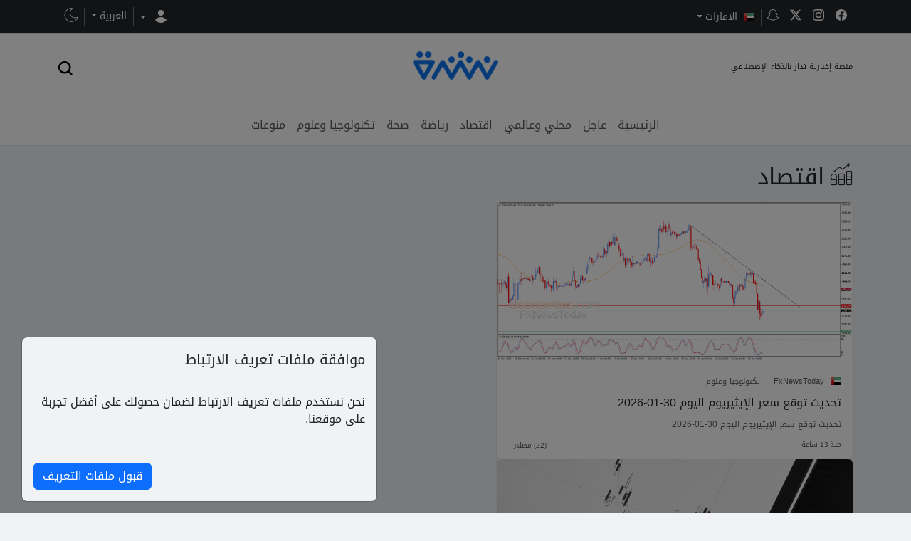

--- FILE ---
content_type: text/html
request_url: https://nshra.com/privacy/business
body_size: 711
content:
<!doctype html>
<html lang="ar" dir="ltr" data-bs-theme="light">

<head>
	<meta charset="utf-8" />
	<link rel="icon" href="../favicon.webp" />
	<meta name="viewport" content="width=device-width, initial-scale=1" />
	<meta http-equiv="Cache-Control" content="public, max-age=3600">
	<title>Nshra</title>
	<meta name="description"
		content="نشرة منصة إخبارية تدار بالذكاء الإصطناعي - Nshra AI-powered news platform newsletter">
	<meta name=”robots” content="index, follow">
	<link rel="preload" as="style" href="../bootstrap/bootstrap.min.css">
	<link rel="preload" as="style" href="../bootstrap/bootstrap.rtl.min.css">
	<link rel="preload" as="style" href="../flags-font/font.css">

	<link rel="preconnect" href="https://azgmhbmci5f5xd6hlzlj5bhnky.appsync-api.us-east-2.amazonaws.com/graphql"
		crossorigin>
	<link rel="preconnect" href="https://bbci.co.uk" crossorigin>

	<link rel="stylesheet" href="../bootstrap/bootstrap.min.css" id="bootstrap-css-ltr">
	<link rel="stylesheet" href="../bootstrap/bootstrap.rtl.min.css" id="bootstrap-css-rtl" disabled>
	<link rel="stylesheet" href="../flags-font/font.css">


	<!-- Google tag (gtag.js) -->
	<script async src="https://www.googletagmanager.com/gtag/js?id=UA-177332404-2"></script>
	<script>
		window.dataLayer = window.dataLayer || [];
		function gtag() { dataLayer.push(arguments); }
		gtag('js', new Date());

		gtag('config', 'UA-177332404-1');
	</script>


	<base href="/">
	<style>
		#preloader {
			display: flex;
			align-items: center;
			justify-content: center;
			height: 100vh;

		}
	</style>
	
</head>

<body data-sveltekit-preload-data="hover">

	<div id="preloader">
		<img src="nshraLoading.gif" />
		
	</div>

	<div style="display: contents">
			<script>
				{
					__sveltekit_1kgbpzr = {
						base: new URL("..", location).pathname.slice(0, -1)
					};

					const element = document.currentScript.parentElement;

					Promise.all([
						import("../_app/immutable/entry/start.Dv_LFjMG.js"),
						import("../_app/immutable/entry/app.Dey3cK8F.js")
					]).then(([kit, app]) => {
						kit.start(app, element);
					});

					if ('serviceWorker' in navigator) {
						addEventListener('load', function () {
							navigator.serviceWorker.register('../service-worker.js');
						});
					}
				}
			</script>
		</div>
	<script src="../lottie-player.js" defer></script>
</body>

</html>

--- FILE ---
content_type: text/css
request_url: https://nshra.com/flags-font/font.css
body_size: 1656
content:
.f16 .flag {
    display: inline-block;
    height: 16px;
    width: 16px;
    vertical-align: text-top;
    line-height: 16px;
    background: url('flags16.webp') no-repeat;
}

.f16 ._African_Union {
    background-position: 0 -16px
}

.f16 ._Arab_League {
    background-position: 0 -32px
}

.f16 ._ASEAN {
    background-position: 0 -48px
}

.f16 ._CARICOM {
    background-position: 0 -64px
}

.f16 ._CIS {
    background-position: 0 -80px
}

.f16 ._Commonwealth {
    background-position: 0 -96px
}

.f16 ._England {
    background-position: 0 -112px
}

.f16 ._European_Union, .f16 .eu {
    background-position: 0 -128px
}

.f16 ._Islamic_Conference {
    background-position: 0 -144px
}

.f16 ._Kosovo {
    background-position: 0 -160px
}

.f16 ._NATO {
    background-position: 0 -176px
}

.f16 ._Northern_Cyprus {
    background-position: 0 -192px
}

.f16 ._Northern_Ireland {
    background-position: 0 -208px
}

.f16 ._Olimpic_Movement {
    background-position: 0 -224px
}

.f16 ._OPEC {
    background-position: 0 -240px
}

.f16 ._Red_Cross {
    background-position: 0 -256px
}

.f16 ._Scotland {
    background-position: 0 -272px
}

.f16 ._Somaliland {
    background-position: 0 -288px
}

.f16 ._Tibet {
    background-position: 0 -304px
}

.f16 ._United_Nations {
    background-position: 0 -320px
}

.f16 ._Wales {
    background-position: 0 -336px
}

.f16 .ad {
    background-position: 0 -352px
}

.f16 .ae {
    background-position: 0 -368px
}

.f16 .af {
    background-position: 0 -384px
}

.f16 .ag {
    background-position: 0 -400px
}

.f16 .ai {
    background-position: 0 -416px
}

.f16 .al {
    background-position: 0 -432px
}

.f16 .am {
    background-position: 0 -448px
}

.f16 .ao {
    background-position: 0 -464px
}

.f16 .aq {
    background-position: 0 -480px
}

.f16 .ar {
    background-position: 0 -496px
}

.f16 .as {
    background-position: 0 -512px
}

.f16 .at {
    background-position: 0 -528px
}

.f16 .au {
    background-position: 0 -544px
}

.f16 .aw {
    background-position: 0 -560px
}

.f16 .ax {
    background-position: 0 -576px
}

.f16 .az {
    background-position: 0 -592px
}

.f16 .ba {
    background-position: 0 -608px
}

.f16 .bb {
    background-position: 0 -624px
}

.f16 .bd {
    background-position: 0 -640px
}

.f16 .be {
    background-position: 0 -656px
}

.f16 .bf {
    background-position: 0 -672px
}

.f16 .bg {
    background-position: 0 -688px
}

.f16 .bh {
    background-position: 0 -704px
}

.f16 .bi {
    background-position: 0 -720px
}

.f16 .bj {
    background-position: 0 -736px
}

.f16 .bm {
    background-position: 0 -752px
}

.f16 .bn {
    background-position: 0 -768px
}

.f16 .bo {
    background-position: 0 -784px
}

.f16 .br {
    background-position: 0 -800px
}

.f16 .bs {
    background-position: 0 -816px
}

.f16 .bt {
    background-position: 0 -832px
}

.f16 .bw {
    background-position: 0 -848px
}

.f16 .by {
    background-position: 0 -864px
}

.f16 .bz {
    background-position: 0 -880px
}

.f16 .ca {
    background-position: 0 -896px
}

.f16 .cg {
    background-position: 0 -912px
}

.f16 .cf {
    background-position: 0 -928px
}

.f16 .cd {
    background-position: 0 -944px
}

.f16 .ch {
    background-position: 0 -960px
}

.f16 .ci {
    background-position: 0 -976px
}

.f16 .ck {
    background-position: 0 -992px
}

.f16 .cl {
    background-position: 0 -1008px
}

.f16 .cm {
    background-position: 0 -1024px
}

.f16 .cn {
    background-position: 0 -1040px
}

.f16 .co {
    background-position: 0 -1056px
}

.f16 .cr {
    background-position: 0 -1072px
}

.f16 .cu {
    background-position: 0 -1088px
}

.f16 .cv {
    background-position: 0 -1104px
}

.f16 .cy {
    background-position: 0 -1120px
}

.f16 .cz {
    background-position: 0 -1136px
}

.f16 .de {
    background-position: 0 -1152px
}

.f16 .dj {
    background-position: 0 -1168px
}

.f16 .dk {
    background-position: 0 -1184px
}

.f16 .dm {
    background-position: 0 -1200px
}

.f16 .do {
    background-position: 0 -1216px
}

.f16 .dz {
    background-position: 0 -1232px
}

.f16 .ec {
    background-position: 0 -1248px
}

.f16 .ee {
    background-position: 0 -1264px
}

.f16 .eg {
    background-position: 0 -1280px
}

.f16 .eh {
    background-position: 0 -1296px
}

.f16 .er {
    background-position: 0 -1312px
}

.f16 .es {
    background-position: 0 -1328px
}

.f16 .et {
    background-position: 0 -1344px
}

.f16 .fi {
    background-position: 0 -1360px
}

.f16 .fj {
    background-position: 0 -1376px
}

.f16 .fm {
    background-position: 0 -1392px
}

.f16 .fo {
    background-position: 0 -1408px
}

.f16 .fr {
    background-position: 0 -1424px
}

.f16 .bl, .f16 .cp, .f16 .mf, .f16 .yt {
    background-position: 0 -1424px
}

.f16 .ga {
    background-position: 0 -1440px
}

.f16 .gb {
    background-position: 0 -1456px
}

.f16 .sh {
    background-position: 0 -1456px
}

.f16 .gd {
    background-position: 0 -1472px
}

.f16 .ge {
    background-position: 0 -1488px
}

.f16 .gg {
    background-position: 0 -1504px
}

.f16 .gh {
    background-position: 0 -1520px
}

.f16 .gi {
    background-position: 0 -1536px
}

.f16 .gl {
    background-position: 0 -1552px
}

.f16 .gm {
    background-position: 0 -1568px
}

.f16 .gn {
    background-position: 0 -1584px
}

.f16 .gp {
    background-position: 0 -1600px
}

.f16 .gq {
    background-position: 0 -1616px
}

.f16 .gr {
    background-position: 0 -1632px
}

.f16 .gt {
    background-position: 0 -1648px
}

.f16 .gu {
    background-position: 0 -1664px
}

.f16 .gw {
    background-position: 0 -1680px
}

.f16 .gy {
    background-position: 0 -1696px
}

.f16 .hk {
    background-position: 0 -1712px
}

.f16 .hn {
    background-position: 0 -1728px
}

.f16 .hr {
    background-position: 0 -1744px
}

.f16 .ht {
    background-position: 0 -1760px
}

.f16 .hu {
    background-position: 0 -1776px
}

.f16 .id {
    background-position: 0 -1792px
}

.f16 .mc {
    background-position: 0 -1792px
}

.f16 .ie {
    background-position: 0 -1808px
}

.f16 .il {
    background-position: 0 -1824px
}

.f16 .im {
    background-position: 0 -1840px
}

.f16 .in {
    background-position: 0 -1856px
}

.f16 .iq {
    background-position: 0 -1872px
}

.f16 .ir {
    background-position: 0 -1888px
}

.f16 .is {
    background-position: 0 -1904px
}

.f16 .it {
    background-position: 0 -1920px
}

.f16 .je {
    background-position: 0 -1936px
}

.f16 .jm {
    background-position: 0 -1952px
}

.f16 .jo {
    background-position: 0 -1968px
}

.f16 .jp {
    background-position: 0 -1984px
}

.f16 .ke {
    background-position: 0 -2000px
}

.f16 .kg {
    background-position: 0 -2016px
}

.f16 .kh {
    background-position: 0 -2032px
}

.f16 .ki {
    background-position: 0 -2048px
}

.f16 .km {
    background-position: 0 -2064px
}

.f16 .kn {
    background-position: 0 -2080px
}

.f16 .kp {
    background-position: 0 -2096px
}

.f16 .kr {
    background-position: 0 -2112px
}

.f16 .kw {
    background-position: 0 -2128px
}

.f16 .ky {
    background-position: 0 -2144px
}

.f16 .kz {
    background-position: 0 -2160px
}

.f16 .la {
    background-position: 0 -2176px
}

.f16 .lb {
    background-position: 0 -2192px
}

.f16 .lc {
    background-position: 0 -2208px
}

.f16 .li {
    background-position: 0 -2224px
}

.f16 .lk {
    background-position: 0 -2240px
}

.f16 .lr {
    background-position: 0 -2256px
}

.f16 .ls {
    background-position: 0 -2272px
}

.f16 .lt {
    background-position: 0 -2288px
}

.f16 .lu {
    background-position: 0 -2304px
}

.f16 .lv {
    background-position: 0 -2320px
}

.f16 .ly {
    background-position: 0 -2336px
}

.f16 .ma {
    background-position: 0 -2352px
}

.f16 .md {
    background-position: 0 -2368px
}

.f16 .me {
    background-position: 0 -2384px
}

.f16 .mg {
    background-position: 0 -2400px
}

.f16 .mh {
    background-position: 0 -2416px
}

.f16 .mk {
    background-position: 0 -2432px
}

.f16 .ml {
    background-position: 0 -2448px
}

.f16 .mm {
    background-position: 0 -2464px
}

.f16 .mn {
    background-position: 0 -2480px
}

.f16 .mo {
    background-position: 0 -2496px
}

.f16 .mq {
    background-position: 0 -2512px
}

.f16 .mr {
    background-position: 0 -2528px
}

.f16 .ms {
    background-position: 0 -2544px
}

.f16 .mt {
    background-position: 0 -2560px
}

.f16 .mu {
    background-position: 0 -2576px
}

.f16 .mv {
    background-position: 0 -2592px
}

.f16 .mw {
    background-position: 0 -2608px
}

.f16 .mx {
    background-position: 0 -2624px
}

.f16 .my {
    background-position: 0 -2640px
}

.f16 .mz {
    background-position: 0 -2656px
}

.f16 .na {
    background-position: 0 -2672px
}

.f16 .nc {
    background-position: 0 -2688px
}

.f16 .ne {
    background-position: 0 -2704px
}

.f16 .ng {
    background-position: 0 -2720px
}

.f16 .ni {
    background-position: 0 -2736px
}

.f16 .nl {
    background-position: 0 -2752px
}

.f16 .bq {
    background-position: 0 -2752px
}

.f16 .no {
    background-position: 0 -2768px
}

.f16 .bv, .f16 .nq, .f16 .sj {
    background-position: 0 -2768px
}

.f16 .np {
    background-position: 0 -2784px
}

.f16 .nr {
    background-position: 0 -2800px
}

.f16 .nz {
    background-position: 0 -2816px
}

.f16 .om {
    background-position: 0 -2832px
}

.f16 .pa {
    background-position: 0 -2848px
}

.f16 .pe {
    background-position: 0 -2864px
}

.f16 .pf {
    background-position: 0 -2880px
}

.f16 .pg {
    background-position: 0 -2896px
}

.f16 .ph {
    background-position: 0 -2912px
}

.f16 .pk {
    background-position: 0 -2928px
}

.f16 .pl {
    background-position: 0 -2944px
}

.f16 .pr {
    background-position: 0 -2960px
}

.f16 .ps {
    background-position: 0 -2976px
}

.f16 .pt {
    background-position: 0 -2992px
}

.f16 .pw {
    background-position: 0 -3008px
}

.f16 .py {
    background-position: 0 -3024px
}

.f16 .qa {
    background-position: 0 -3040px
}

.f16 .re {
    background-position: 0 -3056px
}

.f16 .ro {
    background-position: 0 -3072px
}

.f16 .rs {
    background-position: 0 -3088px
}

.f16 .ru {
    background-position: 0 -3104px
}

.f16 .rw {
    background-position: 0 -3120px
}

.f16 .sa {
    background-position: 0 -3136px
}

.f16 .sb {
    background-position: 0 -3152px
}

.f16 .sc {
    background-position: 0 -3168px
}

.f16 .sd {
    background-position: 0 -3184px
}

.f16 .se {
    background-position: 0 -3200px
}

.f16 .sg {
    background-position: 0 -3216px
}

.f16 .si {
    background-position: 0 -3232px
}

.f16 .sk {
    background-position: 0 -3248px
}

.f16 .sl {
    background-position: 0 -3264px
}

.f16 .sm {
    background-position: 0 -3280px
}

.f16 .sn {
    background-position: 0 -3296px
}

.f16 .so {
    background-position: 0 -3312px
}

.f16 .sr {
    background-position: 0 -3328px
}

.f16 .st {
    background-position: 0 -3344px
}

.f16 .sv {
    background-position: 0 -3360px
}

.f16 .sy {
    background-position: 0 -3376px
}

.f16 .sz {
    background-position: 0 -3392px
}

.f16 .tc {
    background-position: 0 -3408px
}

.f16 .td {
    background-position: 0 -3424px
}

.f16 .tg {
    background-position: 0 -3440px
}

.f16 .th {
    background-position: 0 -3456px
}

.f16 .tj {
    background-position: 0 -3472px
}

.f16 .tl {
    background-position: 0 -3488px
}

.f16 .tm {
    background-position: 0 -3504px
}

.f16 .tn {
    background-position: 0 -3520px
}

.f16 .to {
    background-position: 0 -3536px
}

.f16 .tr {
    background-position: 0 -3552px
}

.f16 .tt {
    background-position: 0 -3568px
}

.f16 .tv {
    background-position: 0 -3584px
}

.f16 .tw {
    background-position: 0 -3600px
}

.f16 .tz {
    background-position: 0 -3616px
}

.f16 .ua {
    background-position: 0 -3632px
}

.f16 .ug {
    background-position: 0 -3648px
}

.f16 .us {
    background-position: 0 -3664px
}

.f16 .uy {
    background-position: 0 -3680px
}

.f16 .uz {
    background-position: 0 -3696px
}

.f16 .va {
    background-position: 0 -3712px
}

.f16 .vc {
    background-position: 0 -3728px
}

.f16 .ve {
    background-position: 0 -3744px
}

.f16 .vg {
    background-position: 0 -3760px
}

.f16 .vi {
    background-position: 0 -3776px
}

.f16 .vn {
    background-position: 0 -3792px
}

.f16 .vu {
    background-position: 0 -3808px
}

.f16 .ws {
    background-position: 0 -3824px
}

.f16 .ye {
    background-position: 0 -3840px
}

.f16 .za {
    background-position: 0 -3856px
}

.f16 .zm {
    background-position: 0 -3872px
}

.f16 .zw {
    background-position: 0 -3888px
}

.f16 .sx {
    background-position: 0 -3904px
}

.f16 .cw {
    background-position: 0 -3920px
}

.f16 .ss {
    background-position: 0 -3936px
}

.f16 .nu {
    background-position: 0 -3952px
}

.countrypicker .inline-flag {
    margin-right: 5px
}

.countrypicker .filter-option.flag {
    padding-left: 20px;
    margin-top: 3px
}

.countrypicker .dropdown-menu.open {
    padding: 0
}


--- FILE ---
content_type: text/css
request_url: https://nshra.com/_app/immutable/assets/Masonry.BoVvzVjk.css
body_size: 86
content:
:where(div.masonry.svelte-b2jtby){display:flex;justify-content:center;overflow-wrap:anywhere;box-sizing:border-box}:where(div.masonry.svelte-b2jtby div.col:where(.svelte-b2jtby)){display:grid;height:max-content;width:100%}


--- FILE ---
content_type: text/css
request_url: https://nshra.com/_app/immutable/assets/global.WYzYxU8v.css
body_size: 3450
content:
@charset "UTF-8";:root{--bs-font-sans-serif: "Droid Arabic Kufi", sans-serif;--bs-primary: #0d6efd}[data-bs-theme=light]{--bs-body-bg: #f1f2f4;----txt-dark: #333}[data-bs-theme=dark]{--bs-body-bg: #202d3a;--bs-white-rgb: 11,16,23;--bs-dark-rgb: 18,27,37;--txt-dark:#f0f0f0;--bs-border-color:#282828;--bs-secondary-bg-subtle: #121b25}[data-bs-theme=dark] .search-bar,[data-bs-theme=dark] .bg-light2{border:1px solid #3a3939;background:#0b1017!important}[data-bs-theme=dark] .card.bg-white{background:#121b25!important}[data-bs-theme=dark] .slidersection .card.bg-white{background:#1a2b3f!important}[data-bs-theme=dark] .slidersection .bg-light2{background:#293d5a!important}[data-bs-theme=dark] .dark-fill-white{fill:#fff}[data-bs-theme=dark] link{background:none}@font-face{font-family:Droid Arabic Kufi;font-style:normal;font-weight:400;src:url(../../../fonts/DroidKufi-Regular.eot);src:url(../../../fonts/DroidKufi-Regular.eot?#iefix) format("embedded-opentype"),url(../../../fonts/DroidKufi-Regular.woff2) format("woff2"),url(../../../fonts/DroidKufi-Regular.woff) format("woff"),url(../../../fonts/DroidKufi-Regular.ttf) format("truetype");font-display:swap}@font-face{font-family:Droid Arabic Kufi;font-style:normal;font-weight:700;src:url(../../../fonts/DroidKufi-Bold.eot);src:url(../../../fonts/DroidKufi-Bold.eot?#iefix) format("embedded-opentype"),url(../../../fonts/DroidKufi-Bold.woff2) format("woff2"),url(../../../fonts/DroidKufi-Bold.woff) format("woff"),url(../../../fonts/DroidKufi-Bold.ttf) format("truetype");font-display:swap}@font-face{font-family:icomoon;src:url(../../../fonts/icomoon.eot?fgjeyb);src:url(../../../fonts/icomoon.eot?fgjeyb#iefix) format("embedded-opentype"),url(../../../fonts/icomoon.ttf?fgjeyb) format("truetype"),url(../../../fonts/icomoon.woff?fgjeyb) format("woff"),url(../../../fonts/icomoon.svg?fgjeyb#icomoon) format("svg");font-weight:400;font-style:normal;font-display:block}[class^=icon-],[class*=" icon-"]{font-family:icomoon!important;speak:never;font-style:normal;font-weight:400;font-variant:normal;text-transform:none;line-height:1;-webkit-font-smoothing:antialiased;-moz-osx-font-smoothing:grayscale}.icon-all:before{content:""}.icon-breaking:before{content:""}.icon-economy:before,.icon-business:before{content:""}.icon-health:before{content:""}.icon-local:before{content:""}.icon-misc:before,.icon-entertainment:before{content:""}.icon-my-sources:before{content:""}.icon-sport:before{content:""}.icon-tech:before,.icon-techscience:before{content:""}.icon-world:before{content:""}header .container .dislogo{font-size:.7rem}header .container .logo img{max-height:40px}header nav.navbar .container .navbar-collapse .navbar-nav{gap:20px}header nav.navbar .container .navbar-collapse .navbar-nav .nav-item a.nav-link.active{border-bottom:solid 2px var(--bs-primary);color:var(--bs-primary)}nav.navbar-dark .container .nav .nav-item .dropdown .dropdown-toggle svg{display:inline-block}.scroll-container{overflow-x:auto;white-space:nowrap;scroll-behavior:smooth;-webkit-overflow-scrolling:touch}.scroll-container::-webkit-scrollbar{height:0px}.scroll-container ul{display:flex;gap:10px}.scroll-container li{display:inline-block}.scroll-container li a{line-height:16px}.news-card .row div picture{position:relative;width:100%;height:100%;overflow:hidden;display:flex;align-items:center;justify-content:center}.news-card .row div picture img{max-width:100%;max-height:100%;object-fit:cover;width:auto;height:auto;display:block}.news-card .row div .img-placeholder{background-color:#fafafa}.news-card .row div .img-placeholder picture{width:100%;display:block;text-align:center}.news-card .row div .img-placeholder img{object-fit:contain;filter:brightness(0) opacity(.1);max-width:100%}.news-card .row .card-body a{text-decoration:none}.news-card .row .card-body a .card-title{font-size:1rem;line-height:1.5rem}.news-card .row .card-body .card-text{font-size:.75rem;line-height:1.35rem;margin-bottom:.5rem}.news-card .row .card-body .tags-section span small{font-size:.6rem}.news-card .skeleton-card .skeleton-title,.news-card .skeleton-card .skeleton-image,.news-card .skeleton-card .skeleton-text,.news-card .skeleton-card .skeleton-subtext{background-color:#e0e0e0;border-radius:4px}.news-card .skeleton-card .skeleton-title{width:60%;height:20px;margin:10px}.news-card .skeleton-card .skeleton-image{width:100%;height:200px}.news-card .skeleton-card .skeleton-image.ratio-4x3{height:130px}.news-card .skeleton-card .skeleton-text{width:80%;height:15px;margin:10px 0}.news-card .skeleton-card .skeleton-subtext{width:40%;height:10px;margin:5px 0}.news-card.bigimg2 .row div picture{max-height:300px}.news-card.bigimg2 .row div picture img{height:auto;width:100%;max-height:unset}.news-card.bigimg2 .skeleton-card .skeleton-image{height:358px}.news-card.smallimg .skeleton-card .skeleton-image{height:75px}@keyframes placeHolderShimmer{0%{background-position:-468px 0}to{background-position:468px 0}}.news-card .animated-background,.news-card .skeleton-card .skeleton-title,.news-card .skeleton-card .skeleton-image,.news-card .skeleton-card .skeleton-text,.news-card .skeleton-card .skeleton-subtext{animation-duration:1.25s;animation-fill-mode:forwards;animation-iteration-count:infinite;animation-name:placeHolderShimmer;animation-timing-function:linear;background:#f6f6f6;background:linear-gradient(to right,#f6f6f6 8%,#f0f0f0 18%,#f6f6f6 33%);background-size:800px 104px;position:relative}[data-bs-theme=dark] .skeleton-card .skeleton-title,[data-bs-theme=dark] .skeleton-card .skeleton-image,[data-bs-theme=dark] .skeleton-card .skeleton-text,[data-bs-theme=dark] .skeleton-card .skeleton-subtext{background-color:#191927}[data-bs-theme=dark] .skeleton-card .animated-background,[data-bs-theme=dark] .news-card .skeleton-card .skeleton-title,.news-card [data-bs-theme=dark] .skeleton-card .skeleton-title,[data-bs-theme=dark] .news-card .skeleton-card .skeleton-image,.news-card [data-bs-theme=dark] .skeleton-card .skeleton-image,[data-bs-theme=dark] .news-card .skeleton-card .skeleton-text,.news-card [data-bs-theme=dark] .skeleton-card .skeleton-text,[data-bs-theme=dark] .news-card .skeleton-card .skeleton-subtext,.news-card [data-bs-theme=dark] .skeleton-card .skeleton-subtext{background:#141e28;background:linear-gradient(to right,#121b25 8%,#141e28 18%,#121b25 33%)}@media (max-width: 768px){.border-md-hidden{border:none!important}.readmorebox{display:block!important;font-size:1rem!important}.faisal_items{column-count:2}}@media (max-width: 992px){.border-lg-hidden{border:none!important}.faisal_items{column-count:2}}@media (min-width: 992px){.lgw-100{width:100%}}@media (min-width: 1200px){.faisal_items{column-count:3}}@media (max-width: 1200px){.faisal_items{column-count:2}}@media (max-width: 575.98px){.faisal_items{column-count:1}}.detailsBox .row .col-6.text-label{font-size:.8rem}.timeline-News .timeline{position:relative;width:100%;display:grid;grid-template-columns:repeat(24,1fr);grid-auto-flow:column}.timeline-News .timeline:after{content:"";display:block;position:absolute;left:0;top:11px;width:100%;background-color:#333;height:2px;z-index:0}.timeline-News .timeline .timeline-item{position:relative;z-index:9;grid-row:1}.timeline-News .timeline .timeline-item .timeline-image{width:24px;height:24px;background-color:#fff;border-radius:100%;border:solid 1px #333}.timeline-News .timeline .timeline-item .timelineItems_desc{position:absolute;background-color:#333;top:40px;color:#fff;padding:5px}.timeline-News .text-timeline p{font-size:.8rem;margin:0}.timeline-News .timeline-cont-horz .timeline-hor .timelineDate_con{position:relative}.timeline-News .timeline-cont-horz .timeline-hor .timelineDate_con:after{position:absolute;left:0;width:10px;top:5px;height:10px;border-radius:100%;background-color:var(--bs-blue);content:"";z-index:2}.timeline-News .timeline-cont-horz .timeline-hor .timelineDate_con:before{position:absolute;left:4px;width:2px;top:17px;height:calc(100% - 6px);background-color:#cbd5e1;content:"";z-index:1}html[dir=ltr] .timeline-cont-horz .timeline-hor .timelineDate_con:after{left:auto;right:0}html[dir=ltr] .timeline-cont-horz .timeline-hor .timelineDate_con:before{left:auto;right:4px}.footerCont>div.container footer>div>a img{filter:brightness(0) invert(1)}.footerCont>div.container footer>div>span{font-size:.8rem}.footerCont>div.container footer>ul.nav>li a.nav-link{font-size:.8rem}.form-signin{width:35%;min-width:450px;max-width:90%;padding:1rem;min-height:100vh;position:relative;z-index:9}.form-signin form{width:100%}.form-signin input[type=email]{margin-bottom:-1px;border-bottom-right-radius:0;border-bottom-left-radius:0}.form-signin input[type=password]{margin-bottom:10px;border-top-left-radius:0;border-top-right-radius:0}.form-signin .form-floating>.form-control-plaintext~label:after,.form-signin .form-floating>.form-control:focus~label:after,.form-signin .form-floating>.form-control:not(:placeholder-shown)~label:after,.form-signin .form-floating>.form-select~label:after{background-color:transparent}.marueeNews{position:fixed;width:100%;height:100vh;overflow:hidden}.marueeNews:after{position:absolute;content:"";width:100%;height:100%;top:0;left:0;backdrop-filter:blur(5px);-webkit-backdrop-filter:blur(5px);z-index:1}.homeLogin h1.h3{font-size:1.25rem}.homeLogin .form-floating{margin-bottom:.6rem}.homeLogin .form-floating .form-control{height:46px;min-height:46px;line-height:46px;padding:.3rem .75rem;font-size:12px}.homeLogin .form-floating label{font-size:12px;line-height:42px;padding:0 .75rem}.homeLogin a{font-size:13px}@keyframes marquee-left{0%{transform:translate(0)}to{transform:translate(calc(-100% - var(--gap)))}}.marueeNews .animate-marquee-left{animation:marquee-left var(--duration, 40s) linear infinite}@keyframes marquee-up{0%{transform:translateY(0)}to{transform:translateY(calc(-100% - var(--gap)))}}.marueeNews .animate-marquee-up{animation:marquee-up var(--duration, 40s) linear infinite}.marueeNews .blur{--tw-blur: blur(8px);filter:var(--tw-blur) var(--tw-brightness) var(--tw-contrast) var(--tw-grayscale) var(--tw-hue-rotate) var(--tw-invert) var(--tw-saturate) var(--tw-sepia) var(--tw-drop-shadow)}.marueeNews .blur-\[0\.095rem\]{--tw-blur: blur(.095rem);filter:var(--tw-blur) var(--tw-brightness) var(--tw-contrast) var(--tw-grayscale) var(--tw-hue-rotate) var(--tw-invert) var(--tw-saturate) var(--tw-sepia) var(--tw-drop-shadow)}.marueeNews .filter{filter:var(--tw-blur) var(--tw-brightness) var(--tw-contrast) var(--tw-grayscale) var(--tw-hue-rotate) var(--tw-invert) var(--tw-saturate) var(--tw-sepia) var(--tw-drop-shadow)}.marueeNews .transition-all{transition-property:all;transition-timing-function:cubic-bezier(.4,0,.2,1);transition-duration:.15s}.marueeNews .duration-200{transition-duration:.2s}.marueeNews .duration-300{transition-duration:.3s}.marueeNews .ease-in{transition-timing-function:cubic-bezier(.4,0,1,1)}@keyframes enter{0%{opacity:var(--tw-enter-opacity, 1);transform:translate3d(var(--tw-enter-translate-x, 0),var(--tw-enter-translate-y, 0),0) scale3d(var(--tw-enter-scale, 1),var(--tw-enter-scale, 1),var(--tw-enter-scale, 1)) rotate(var(--tw-enter-rotate, 0))}}@keyframes exit{to{opacity:var(--tw-exit-opacity, 1);transform:translate3d(var(--tw-exit-translate-x, 0),var(--tw-exit-translate-y, 0),0) scale3d(var(--tw-exit-scale, 1),var(--tw-exit-scale, 1),var(--tw-exit-scale, 1)) rotate(var(--tw-exit-rotate, 0))}}.marueeNews .duration-200{animation-duration:.2s}.marueeNews .duration-300{animation-duration:.3s}.marueeNews .ease-in{animation-timing-function:cubic-bezier(.4,0,1,1)}.marueeNews .direction-reverse{animation-direction:reverse}.marueeNews .\[--duration\:5s\]{--duration: 5s}.marueeNews .\[--gap\:1rem\]{--gap: 1rem}.marueeNews .\[--gap\:3rem\]{--gap: 3rem}@media (prefers-reduced-motion: reduce){.marueeNews .motion-reduce\:animate-none{animation:none}.marueeNews .motion-reduce\:overflow-auto{overflow:auto}.marueeNews .motion-reduce\:first\:hidden:first-child{display:none}}@media (min-width: 768px){.marueeNews .md\:flex{display:flex}.marueeNews .md\:justify-between{justify-content:space-between}}.modal{z-index:9999;padding:15px}.fixed-bottom .modal-dialog{bottom:0;left:30px;top:unset;position:fixed;margin:15px auto}.modal-newsletter{color:#999;font-size:15px;width:600px;max-width:100%}.modal-newsletter .modal-content{padding:40px;border-radius:0;border:none}.modal-newsletter .modal-content .modal-header{border-bottom:none;position:relative;text-align:center;border-radius:5px 5px 0 0}.modal-newsletter .modal-content .modal-header .icon-box{display:inline-block;z-index:9;text-align:center;position:relative;margin-bottom:10px}.modal-newsletter .modal-content .modal-header .icon-box svg{width:100px;height:100px}.modal-newsletter .modal-content .modal-header .icon-box svg path{stroke:var(--bs-blue)!important}.modal-newsletter .modal-content .modal-header .close{background:#c0c3c8;position:absolute;top:0;right:0;color:#fff;text-shadow:none;opacity:.5;width:30px;height:30px;border-radius:20px;font-size:19px;text-align:center;padding:0}.modal-newsletter .modal-content .modal-header .close span{position:relative;top:-2px;color:#333}.modal-newsletter .modal-content .modal-body h4{color:#000;text-align:center;font-size:30px;margin:0 0 25px;font-weight:700;text-transform:capitalize}.modal-newsletter .modal-content .modal-body .input-group{margin:30px 0 15px}.modal-newsletter .modal-content .modal-body .form-control{box-shadow:none;border-color:#dbdbdb}.n-input-group input{border-radius:var(--bs-border-radius)!important}.homenewsletter h4{font-size:1rem}.homenewsletter p{font-size:12px;opacity:.8;line-height:22px}.homenewsletter input{font-size:13px}.search-page{display:flex;justify-content:center;align-items:center}.search-bar{width:0;padding:1rem .5rem;border:1px solid #ddd;border-radius:4px;animation:expandWidth .5s ease forwards}.search-bar:focus{outline:none}@keyframes expandWidth{0%{width:0}to{width:60%}}.txt-dark{color:var(--txt-dark)}.brd-dark{border-color:var(--txt-dark)!important}.dropdown-menu.show{display:flex;flex-direction:column}.btn.btn-primary{background-color:var(--bs-btn-bg)!important}.link-underline-opacity-0{text-decoration:none}[data-bs-theme=dark] #searchIcon svg path{fill:#fff}html[dir=rtl] .charticon svg{transform:scaleX(-1)}.bg-light2{background-color:#eaeaea!important}.cursor-pointer{cursor:pointer}.flex-1{flex:1}.z-10{z-index:10}.masonry-item{display:inline-block;width:100%}.masonry-item img{display:block;width:100%}.border-s-5{border-inline-start-width:5px!important}.border-s-primary{border-inline-start-color:var(--bs-primary)!important}.mb--0{margin-bottom:0!important}


--- FILE ---
content_type: text/javascript
request_url: https://nshra.com/_app/immutable/chunks/langStores.BTWCQFcm.js
body_size: -64
content:
import{w as a}from"./index.DmNPOAH5.js";const o=a("ar");export{o as l};


--- FILE ---
content_type: text/javascript
request_url: https://nshra.com/_app/immutable/nodes/1.BBQTIq2v.js
body_size: 692
content:
import{a as c,t as d}from"../chunks/disclose-version.CER28WB1.js";import"../chunks/legacy.BKhtqzL6.js";import{p as h,f as l,t as v,b as x,c as o,r as p,s as _}from"../chunks/runtime.CWjk1Yjw.js";import{s as u}from"../chunks/render.Bk_xEM9B.js";import{i as b}from"../chunks/lifecycle.BS8lVsc6.js";import{u as k,s as $,p as r}from"../chunks/entry._gL-vAmi.js";const m={get data(){return r.data},get error(){return r.error},get form(){return r.form},get params(){return r.params},get route(){return r.route},get state(){return r.state},get status(){return r.status},get url(){return r.url}};$.updated.check;var E=d("<h1> </h1> <p> </p>",1);function B(n,i){h(i,!1),b();var e=E(),t=l(e),f=o(t,!0);p(t);var a=_(t,2),g=o(a,!0);p(a),v(()=>{var s;u(f,m.status),u(g,(s=m.error)==null?void 0:s.message)}),c(n,e),x()}export{B as component};


--- FILE ---
content_type: text/javascript
request_url: https://nshra.com/_app/immutable/chunks/i18n.BMpoRHlY.js
body_size: 2328
content:
const o={login:"Login",signIn:"Sign In",language:"language",country:"Country",mySource:"My Source",latestNews:"Latest News",news:"News",more:"More",en:"English",ar:"Arabic",PS:"Palestine",LY:"Libya",YE:"Yemen",BH:"Bahrain",KW:"Kuwait",JO:"Jordan",DZ:"Algeria",MA:"Morocco",OM:"Oman",EG:"Egypt",LB:"Lebanon",SA:"Saudi Arabia",AE:"UAE",TN:"Tunisia",copyright:"© Copyright 2024. All rights reserved to Nshra.",termsAndConditions:"Terms & Conditions",privacyPolicy:"Privacy Policy",nshradislogo:"AI-powered news platform newsletter",emailAddress:"Email address",password:"Password",forgotPassword:"Forgot Your Password?",dontHaveAccount:"You Dont Have Account?",registerNow:"Create New Account",signUp:"Sign Up",HaveAccount:"You Have Account?",resetPassword:"Reset Password",back:"Back",needActivated:"You need to activate your account",LoginSuccessful:"Login Successful",LoginFailed:"Login Failed",ActivatedSentSuccessfully:"The account confirmation link has been sent to the registered email.",logout:"logout",myProfile:"My Profile",sport:"Sport",business:"Business",politics:"Politics",entertainment:"Entertainment",health:"Health",science:"Science",technology:"Technology",search:"Search",Home:"Home",world:"World News",breaking:"Breaking News",techscience:"Technology and Science",nodata:"No Data Found",nodataDesc:"We couldn’t find any data to display.",siteName:"Nshra",newspublished:"The news was published by",otherSources:"sources",sources:"Sources",linkSource:"Read The article from the source",copyLink:"Copy Link",newsfeedDetails:"News coverage details",sourcesCount:"Sources Count",newscast:"Newscast",newsSite:"News site",latestUpdates:"Latest Updates",sourceTiming:"News coverage",cookieConsent:"Cookie Consent",cookiesMSG:"We use cookies to ensure you get the best experience on our website.",acceptCookies:"Accept Cookies",subscribeTitle:"Subscribe to our newsletter",SubscribeMSG:"Join our subscribers list to get the latest news, updates and special offers delivered directly in your inbox.",subscribeEmail:"Enter your email address",subscribe:"Subscribe",Readmore:"Read More",from:"From","username is required to signIn":"Username is required to signIn","Invalid user pool id provided.":"Oops! Something went wrong!",shareNews:"Share the news",linkCopied:"Link copied!",X:"X",facebook:"FAcebook",linkedIn:"LinkedIn",Arab_League:"Arab League",SingUpFailed:"Sing Up Failed",codeVerification:"Enter verification code",resendCode:" Resend Code",activate:"Activate",mySources:"My sources",passwordChangedSuccessfully:"Password changed successfully",confirmationCode:"Confirmation Code",newPassword:"New Password"},n={login:"الدخول",signIn:"الدخول",language:"اللغة",country:"البلد",mySource:"مصادري",latestNews:"أحدث الأخبار",news:"أخبار",more:"المزيد",en:"الانجليزية",ar:"العربية",PS:"فلسطين",LY:"ليبيا",YE:"اليمن",BH:"البحرين",KW:"الكويت",JO:"الأردن",DZ:"الجزائر",MA:"المغرب",OM:"عُمان",EG:"مصر",LB:"لبنان",SA:"السعودية",AE:"الامارات",TN:"تونس",copyright:"© 2024 - جميع الحقوق محفوظة لموقع نشرة.",termsAndConditions:"الشروط والأحكام",privacyPolicy:"سياسة الخصوصية",nshradislogo:"منصة إخبارية تدار بالذكاء الإصطناعي",emailAddress:"البريد الإلكتروني",password:"كلمة المرور",forgotPassword:"نسيت كلمة المرور؟",dontHaveAccount:"ليس لديك حساب؟",registerNow:"إنشاء حساب جديد",signUp:"تسجيل الدخول",HaveAccount:"لديك حساب؟",resetPassword:"إستعادة كلمة المرور",back:"العودة",needActivated:"لم يتم تأكيد المستخدم",LoginSuccessful:"تم تسجيل الدخول بنجاح",LoginFailed:"فشل تسجيل الدخول",ActivatedSentSuccessfully:"تم ارسال رابط تأكيد الحساب الى البريد الالكتروني المسجل",logout:"خروج",myProfile:"ملفي الشخصي",sport:"رياضة",business:"اقتصاد",politics:"سياسة",entertainment:"منوعات",health:"صحة",science:"علوم",technology:"تكنولوجيا",search:"بحث",Home:"الرئيسية",world:"محلي وعالمي",breaking:"عاجل",techscience:"تكنولوجيا وعلوم",nodata:"لا يوجد بيانات",nodataDesc:"لم نتمكن من العثور على أي بيانات لعرضها.",siteName:"نشره",newspublished:"تم نشر الخبر ب",otherSources:"مصادر",sources:"مصادر",linkSource:"إقرأ الخبر من المصدر",copyLink:"نسخ الرابط",newsfeedDetails:"تفاصيل التغطية الاخبارية",sourcesCount:"مجموع المصادر",newscast:"نشرة الأخبار",newsSite:"موقع اخباري",latestUpdates:"اخر تحديث",sourceTiming:"التغطية الاخبارية",cookieConsent:"موافقة ملفات تعريف الارتباط",cookiesMSG:"نحن نستخدم ملفات تعريف الارتباط لضمان حصولك على أفضل تجربة على موقعنا.",acceptCookies:"قبول ملفات التعريف",subscribeTitle:"اشترك في النشرة الإخبارية لدينا",SubscribeMSG:"انضم إلى قائمة المشتركين لدينا للحصول على آخر الأخبار والتحديثات والعروض الخاصة التي يتم تسليمها مباشرة إلى صندوق الوارد الخاص بك.",subscribeEmail:"أدخل عنوان بريدك الإلكتروني",subscribe:"اشترك",Readmore:"اقرأ المزيد",from:"من","username is required to signIn":"اسم المستخدم مطلوب لتسجيل الدخول","Invalid user pool id provided.":"عفواً! لقد حدث خطأ ما!",shareNews:"شارك الخبر",linkCopied:"تم نسخ الرابط!",X:"منصة X",facebook:"فيسبوك",linkedIn:"لينكدان",Arab_League:"العالم العربي",SingUpFailed:"حدث خطأ في عملية تسجيل الدخول",codeVerification:"أدخل رمز التحقق",resendCode:"إعادة إرسال",activate:"تفعيل الحساب",mySources:"مصادري",passwordChangedSuccessfully:"تم تغيير كلمة المرور بنجاح",confirmationCode:"رمز التأكيد",newPassword:"كلمة المرور الجديدة"},i={en:o,ar:n};function t(e,s){return i[s][e]||e.toString()}export{t};


--- FILE ---
content_type: text/javascript
request_url: https://nshra.com/_app/immutable/chunks/entry._gL-vAmi.js
body_size: 11456
content:
var qt=t=>{throw TypeError(t)};var Pe=(t,e,n)=>e.has(t)||qt("Cannot "+n);var b=(t,e,n)=>(Pe(t,e,"read from private field"),n?n.call(t):e.get(t)),x=(t,e,n)=>e.has(t)?qt("Cannot add the same private member more than once"):e instanceof WeakSet?e.add(t):e.set(t,n);import{aA as P,g as C,d as O,az as Ce}from"./runtime.CWjk1Yjw.js";import{w as xt}from"./index.DmNPOAH5.js";import{o as Ht}from"./index-client.BbESPU9Y.js";new URL("sveltekit-internal://");function Oe(t,e){return t==="/"||e==="ignore"?t:e==="never"?t.endsWith("/")?t.slice(0,-1):t:e==="always"&&!t.endsWith("/")?t+"/":t}function Ne(t){return t.split("%25").map(decodeURI).join("%25")}function je(t){for(const e in t)t[e]=decodeURIComponent(t[e]);return t}function St({href:t}){return t.split("#")[0]}const $e=["href","pathname","search","toString","toJSON"];function De(t,e,n){const r=new URL(t);Object.defineProperty(r,"searchParams",{value:new Proxy(r.searchParams,{get(a,o){if(o==="get"||o==="getAll"||o==="has")return s=>(n(s),a[o](s));e();const i=Reflect.get(a,o);return typeof i=="function"?i.bind(a):i}}),enumerable:!0,configurable:!0});for(const a of $e)Object.defineProperty(r,a,{get(){return e(),t[a]},enumerable:!0,configurable:!0});return r}const Fe="/__data.json",Ve=".html__data.json";function Be(t){return t.endsWith(".html")?t.replace(/\.html$/,Ve):t.replace(/\/$/,"")+Fe}function Ge(...t){let e=5381;for(const n of t)if(typeof n=="string"){let r=n.length;for(;r;)e=e*33^n.charCodeAt(--r)}else if(ArrayBuffer.isView(n)){const r=new Uint8Array(n.buffer,n.byteOffset,n.byteLength);let a=r.length;for(;a;)e=e*33^r[--a]}else throw new TypeError("value must be a string or TypedArray");return(e>>>0).toString(36)}function Me(t){const e=atob(t),n=new Uint8Array(e.length);for(let r=0;r<e.length;r++)n[r]=e.charCodeAt(r);return n.buffer}const se=window.fetch;window.fetch=(t,e)=>((t instanceof Request?t.method:(e==null?void 0:e.method)||"GET")!=="GET"&&K.delete(Pt(t)),se(t,e));const K=new Map;function qe(t,e){const n=Pt(t,e),r=document.querySelector(n);if(r!=null&&r.textContent){let{body:a,...o}=JSON.parse(r.textContent);const i=r.getAttribute("data-ttl");return i&&K.set(n,{body:a,init:o,ttl:1e3*Number(i)}),r.getAttribute("data-b64")!==null&&(a=Me(a)),Promise.resolve(new Response(a,o))}return window.fetch(t,e)}function He(t,e,n){if(K.size>0){const r=Pt(t,n),a=K.get(r);if(a){if(performance.now()<a.ttl&&["default","force-cache","only-if-cached",void 0].includes(n==null?void 0:n.cache))return new Response(a.body,a.init);K.delete(r)}}return window.fetch(e,n)}function Pt(t,e){let r=`script[data-sveltekit-fetched][data-url=${JSON.stringify(t instanceof Request?t.url:t)}]`;if(e!=null&&e.headers||e!=null&&e.body){const a=[];e.headers&&a.push([...new Headers(e.headers)].join(",")),e.body&&(typeof e.body=="string"||ArrayBuffer.isView(e.body))&&a.push(e.body),r+=`[data-hash="${Ge(...a)}"]`}return r}const Ke=/^(\[)?(\.\.\.)?(\w+)(?:=(\w+))?(\])?$/;function ze(t){const e=[];return{pattern:t==="/"?/^\/$/:new RegExp(`^${Ye(t).map(r=>{const a=/^\[\.\.\.(\w+)(?:=(\w+))?\]$/.exec(r);if(a)return e.push({name:a[1],matcher:a[2],optional:!1,rest:!0,chained:!0}),"(?:/(.*))?";const o=/^\[\[(\w+)(?:=(\w+))?\]\]$/.exec(r);if(o)return e.push({name:o[1],matcher:o[2],optional:!0,rest:!1,chained:!0}),"(?:/([^/]+))?";if(!r)return;const i=r.split(/\[(.+?)\](?!\])/);return"/"+i.map((c,f)=>{if(f%2){if(c.startsWith("x+"))return Et(String.fromCharCode(parseInt(c.slice(2),16)));if(c.startsWith("u+"))return Et(String.fromCharCode(...c.slice(2).split("-").map(l=>parseInt(l,16))));const d=Ke.exec(c),[,h,y,u,g]=d;return e.push({name:u,matcher:g,optional:!!h,rest:!!y,chained:y?f===1&&i[0]==="":!1}),y?"(.*?)":h?"([^/]*)?":"([^/]+?)"}return Et(c)}).join("")}).join("")}/?$`),params:e}}function We(t){return!/^\([^)]+\)$/.test(t)}function Ye(t){return t.slice(1).split("/").filter(We)}function Je(t,e,n){const r={},a=t.slice(1),o=a.filter(s=>s!==void 0);let i=0;for(let s=0;s<e.length;s+=1){const c=e[s];let f=a[s-i];if(c.chained&&c.rest&&i&&(f=a.slice(s-i,s+1).filter(d=>d).join("/"),i=0),f===void 0){c.rest&&(r[c.name]="");continue}if(!c.matcher||n[c.matcher](f)){r[c.name]=f;const d=e[s+1],h=a[s+1];d&&!d.rest&&d.optional&&h&&c.chained&&(i=0),!d&&!h&&Object.keys(r).length===o.length&&(i=0);continue}if(c.optional&&c.chained){i++;continue}return}if(!i)return r}function Et(t){return t.normalize().replace(/[[\]]/g,"\\$&").replace(/%/g,"%25").replace(/\//g,"%2[Ff]").replace(/\?/g,"%3[Ff]").replace(/#/g,"%23").replace(/[.*+?^${}()|\\]/g,"\\$&")}function Xe({nodes:t,server_loads:e,dictionary:n,matchers:r}){const a=new Set(e);return Object.entries(n).map(([s,[c,f,d]])=>{const{pattern:h,params:y}=ze(s),u={id:s,exec:g=>{const l=h.exec(g);if(l)return Je(l,y,r)},errors:[1,...d||[]].map(g=>t[g]),layouts:[0,...f||[]].map(i),leaf:o(c)};return u.errors.length=u.layouts.length=Math.max(u.errors.length,u.layouts.length),u});function o(s){const c=s<0;return c&&(s=~s),[c,t[s]]}function i(s){return s===void 0?s:[a.has(s),t[s]]}}function ie(t,e=JSON.parse){try{return e(sessionStorage[t])}catch{}}function Kt(t,e,n=JSON.stringify){const r=n(e);try{sessionStorage[t]=r}catch{}}var ee;const L=((ee=globalThis.__sveltekit_1kgbpzr)==null?void 0:ee.base)??"";var ne;const Ze=((ne=globalThis.__sveltekit_1kgbpzr)==null?void 0:ne.assets)??L,Qe="1752153713742",ce="sveltekit:snapshot",le="sveltekit:scroll",fe="sveltekit:states",tn="sveltekit:pageurl",G="sveltekit:history",W="sveltekit:navigation",ft={tap:1,hover:2,viewport:3,eager:4,off:-1,false:-1},ct=location.origin;function ue(t){if(t instanceof URL)return t;let e=document.baseURI;if(!e){const n=document.getElementsByTagName("base");e=n.length?n[0].href:document.URL}return new URL(t,e)}function Ct(){return{x:pageXOffset,y:pageYOffset}}function V(t,e){return t.getAttribute(`data-sveltekit-${e}`)}const zt={...ft,"":ft.hover};function de(t){let e=t.assignedSlot??t.parentNode;return(e==null?void 0:e.nodeType)===11&&(e=e.host),e}function he(t,e){for(;t&&t!==e;){if(t.nodeName.toUpperCase()==="A"&&t.hasAttribute("href"))return t;t=de(t)}}function Ut(t,e){let n;try{n=new URL(t instanceof SVGAElement?t.href.baseVal:t.href,document.baseURI)}catch{}const r=t instanceof SVGAElement?t.target.baseVal:t.target,a=!n||!!r||_t(n,e)||(t.getAttribute("rel")||"").split(/\s+/).includes("external"),o=(n==null?void 0:n.origin)===ct&&t.hasAttribute("download");return{url:n,external:a,target:r,download:o}}function ut(t){let e=null,n=null,r=null,a=null,o=null,i=null,s=t;for(;s&&s!==document.documentElement;)r===null&&(r=V(s,"preload-code")),a===null&&(a=V(s,"preload-data")),e===null&&(e=V(s,"keepfocus")),n===null&&(n=V(s,"noscroll")),o===null&&(o=V(s,"reload")),i===null&&(i=V(s,"replacestate")),s=de(s);function c(f){switch(f){case"":case"true":return!0;case"off":case"false":return!1;default:return}}return{preload_code:zt[r??"off"],preload_data:zt[a??"off"],keepfocus:c(e),noscroll:c(n),reload:c(o),replace_state:c(i)}}function Wt(t){const e=xt(t);let n=!0;function r(){n=!0,e.update(i=>i)}function a(i){n=!1,e.set(i)}function o(i){let s;return e.subscribe(c=>{(s===void 0||n&&c!==s)&&i(s=c)})}return{notify:r,set:a,subscribe:o}}const pe={v:()=>{}};function en(){const{set:t,subscribe:e}=xt(!1);let n;async function r(){clearTimeout(n);try{const a=await fetch(`${Ze}/_app/version.json`,{headers:{pragma:"no-cache","cache-control":"no-cache"}});if(!a.ok)return!1;const i=(await a.json()).version!==Qe;return i&&(t(!0),pe.v(),clearTimeout(n)),i}catch{return!1}}return{subscribe:e,check:r}}function _t(t,e){return t.origin!==ct||!t.pathname.startsWith(e)}function Yt(t){const e=rn(t),n=new ArrayBuffer(e.length),r=new DataView(n);for(let a=0;a<n.byteLength;a++)r.setUint8(a,e.charCodeAt(a));return n}const nn="ABCDEFGHIJKLMNOPQRSTUVWXYZabcdefghijklmnopqrstuvwxyz0123456789+/";function rn(t){t.length%4===0&&(t=t.replace(/==?$/,""));let e="",n=0,r=0;for(let a=0;a<t.length;a++)n<<=6,n|=nn.indexOf(t[a]),r+=6,r===24&&(e+=String.fromCharCode((n&16711680)>>16),e+=String.fromCharCode((n&65280)>>8),e+=String.fromCharCode(n&255),n=r=0);return r===12?(n>>=4,e+=String.fromCharCode(n)):r===18&&(n>>=2,e+=String.fromCharCode((n&65280)>>8),e+=String.fromCharCode(n&255)),e}const an=-1,on=-2,sn=-3,cn=-4,ln=-5,fn=-6;function un(t,e){if(typeof t=="number")return a(t,!0);if(!Array.isArray(t)||t.length===0)throw new Error("Invalid input");const n=t,r=Array(n.length);function a(o,i=!1){if(o===an)return;if(o===sn)return NaN;if(o===cn)return 1/0;if(o===ln)return-1/0;if(o===fn)return-0;if(i)throw new Error("Invalid input");if(o in r)return r[o];const s=n[o];if(!s||typeof s!="object")r[o]=s;else if(Array.isArray(s))if(typeof s[0]=="string"){const c=s[0],f=e==null?void 0:e[c];if(f)return r[o]=f(a(s[1]));switch(c){case"Date":r[o]=new Date(s[1]);break;case"Set":const d=new Set;r[o]=d;for(let u=1;u<s.length;u+=1)d.add(a(s[u]));break;case"Map":const h=new Map;r[o]=h;for(let u=1;u<s.length;u+=2)h.set(a(s[u]),a(s[u+1]));break;case"RegExp":r[o]=new RegExp(s[1],s[2]);break;case"Object":r[o]=Object(s[1]);break;case"BigInt":r[o]=BigInt(s[1]);break;case"null":const y=Object.create(null);r[o]=y;for(let u=1;u<s.length;u+=2)y[s[u]]=a(s[u+1]);break;case"Int8Array":case"Uint8Array":case"Uint8ClampedArray":case"Int16Array":case"Uint16Array":case"Int32Array":case"Uint32Array":case"Float32Array":case"Float64Array":case"BigInt64Array":case"BigUint64Array":{const u=globalThis[c],g=s[1],l=Yt(g),p=new u(l);r[o]=p;break}case"ArrayBuffer":{const u=s[1],g=Yt(u);r[o]=g;break}default:throw new Error(`Unknown type ${c}`)}}else{const c=new Array(s.length);r[o]=c;for(let f=0;f<s.length;f+=1){const d=s[f];d!==on&&(c[f]=a(d))}}else{const c={};r[o]=c;for(const f in s){const d=s[f];c[f]=a(d)}}return r[o]}return a(0)}const ge=new Set(["load","prerender","csr","ssr","trailingSlash","config"]);[...ge];const dn=new Set([...ge]);[...dn];function hn(t){return t.filter(e=>e!=null)}class wt{constructor(e,n){this.status=e,typeof n=="string"?this.body={message:n}:n?this.body=n:this.body={message:`Error: ${e}`}}toString(){return JSON.stringify(this.body)}}class me{constructor(e,n){this.status=e,this.location=n}}class Ot extends Error{constructor(e,n,r){super(r),this.status=e,this.text=n}}const pn="x-sveltekit-invalidated",gn="x-sveltekit-trailing-slash";function dt(t){return t instanceof wt||t instanceof Ot?t.status:500}function mn(t){return t instanceof Ot?t.text:"Internal Error"}let k,Y,Rt;const yn=Ht.toString().includes("$$")||/function \w+\(\) \{\}/.test(Ht.toString());var Z,Q,tt,et,nt,rt,at,ot,re,st,ae,it,oe;yn?(k={data:{},form:null,error:null,params:{},route:{id:null},state:{},status:-1,url:new URL("https://example.com")},Y={current:null},Rt={current:!1}):(k=new(re=class{constructor(){x(this,Z,P({}));x(this,Q,P(null));x(this,tt,P(null));x(this,et,P({}));x(this,nt,P({id:null}));x(this,rt,P({}));x(this,at,P(-1));x(this,ot,P(new URL("https://example.com")))}get data(){return C(b(this,Z))}set data(e){O(b(this,Z),e)}get form(){return C(b(this,Q))}set form(e){O(b(this,Q),e)}get error(){return C(b(this,tt))}set error(e){O(b(this,tt),e)}get params(){return C(b(this,et))}set params(e){O(b(this,et),e)}get route(){return C(b(this,nt))}set route(e){O(b(this,nt),e)}get state(){return C(b(this,rt))}set state(e){O(b(this,rt),e)}get status(){return C(b(this,at))}set status(e){O(b(this,at),e)}get url(){return C(b(this,ot))}set url(e){O(b(this,ot),e)}},Z=new WeakMap,Q=new WeakMap,tt=new WeakMap,et=new WeakMap,nt=new WeakMap,rt=new WeakMap,at=new WeakMap,ot=new WeakMap,re),Y=new(ae=class{constructor(){x(this,st,P(null))}get current(){return C(b(this,st))}set current(e){O(b(this,st),e)}},st=new WeakMap,ae),Rt=new(oe=class{constructor(){x(this,it,P(!1))}get current(){return C(b(this,it))}set current(e){O(b(this,it),e)}},it=new WeakMap,oe),pe.v=()=>Rt.current=!0);function _n(t){Object.assign(k,t)}const wn=new Set(["icon","shortcut icon","apple-touch-icon"]),D=ie(le)??{},J=ie(ce)??{},j={url:Wt({}),page:Wt({}),navigating:xt(null),updated:en()};function Nt(t){D[t]=Ct()}function vn(t,e){let n=t+1;for(;D[n];)delete D[n],n+=1;for(n=e+1;J[n];)delete J[n],n+=1}function q(t){return location.href=t.href,new Promise(()=>{})}async function ye(){if("serviceWorker"in navigator){const t=await navigator.serviceWorker.getRegistration(L||"/");t&&await t.update()}}function Jt(){}let vt,Tt,ht,N,Lt,F;const _e=[],pt=[];let U=null;const we=[],bn=[];let B=[],_={branch:[],error:null,url:null},jt=!1,gt=!1,Xt=!0,X=!1,H=!1,ve=!1,$t=!1,Dt,I,T,mt;const z=new Set;async function Dn(t,e,n){var a,o,i,s;document.URL!==location.href&&(location.href=location.href),F=t,await((o=(a=t.hooks).init)==null?void 0:o.call(a)),vt=Xe(t),N=document.documentElement,Lt=e,Tt=t.nodes[0],ht=t.nodes[1],Tt(),ht(),I=(i=history.state)==null?void 0:i[G],T=(s=history.state)==null?void 0:s[W],I||(I=T=Date.now(),history.replaceState({...history.state,[G]:I,[W]:T},""));const r=D[I];r&&(history.scrollRestoration="manual",scrollTo(r.x,r.y)),n?await Tn(Lt,n):In(location.href,{replaceState:!0}),Un()}function kn(){_e.length=0,$t=!1}function be(t){pt.some(e=>e==null?void 0:e.snapshot)&&(J[t]=pt.map(e=>{var n;return(n=e==null?void 0:e.snapshot)==null?void 0:n.capture()}))}function ke(t){var e;(e=J[t])==null||e.forEach((n,r)=>{var a,o;(o=(a=pt[r])==null?void 0:a.snapshot)==null||o.restore(n)})}function Zt(){Nt(I),Kt(le,D),be(T),Kt(ce,J)}async function Ae(t,e,n,r){return lt({type:"goto",url:ue(t),keepfocus:e.keepFocus,noscroll:e.noScroll,replace_state:e.replaceState,state:e.state,redirect_count:n,nav_token:r,accept:()=>{e.invalidateAll&&($t=!0)}})}async function An(t){if(t.id!==(U==null?void 0:U.id)){const e={};z.add(e),U={id:t.id,token:e,promise:Ee({...t,preload:e}).then(n=>(z.delete(e),n.type==="loaded"&&n.state.error&&(U=null),n))}}return U.promise}async function It(t){const e=vt.find(n=>n.exec(Re(t)));e&&await Promise.all([...e.layouts,e.leaf].map(n=>n==null?void 0:n[1]()))}function Se(t,e,n){var o;_=t.state;const r=document.querySelector("style[data-sveltekit]");r&&r.remove(),Object.assign(k,t.props.page),Dt=new F.root({target:e,props:{...t.props,stores:j,components:pt},hydrate:n,sync:!1}),ke(T);const a={from:null,to:{params:_.params,route:{id:((o=_.route)==null?void 0:o.id)??null},url:new URL(location.href)},willUnload:!1,type:"enter",complete:Promise.resolve()};B.forEach(i=>i(a)),gt=!0}function yt({url:t,params:e,branch:n,status:r,error:a,route:o,form:i}){let s="never";if(L&&(t.pathname===L||t.pathname===L+"/"))s="always";else for(const u of n)(u==null?void 0:u.slash)!==void 0&&(s=u.slash);t.pathname=Oe(t.pathname,s),t.search=t.search;const c={type:"loaded",state:{url:t,params:e,branch:n,error:a,route:o},props:{constructors:hn(n).map(u=>u.node.component),page:k}};i!==void 0&&(c.props.form=i);let f={},d=!k,h=0;for(let u=0;u<Math.max(n.length,_.branch.length);u+=1){const g=n[u],l=_.branch[u];(g==null?void 0:g.data)!==(l==null?void 0:l.data)&&(d=!0),g&&(f={...f,...g.data},d&&(c.props[`data_${h}`]=f),h+=1)}return(!_.url||t.href!==_.url.href||_.error!==a||i!==void 0&&i!==k.form||d)&&(c.props.page={error:a,params:e,route:{id:(o==null?void 0:o.id)??null},state:{},status:r,url:new URL(t),form:i??null,data:d?f:k.data}),c}async function Ft({loader:t,parent:e,url:n,params:r,route:a,server_data_node:o}){var d,h,y;let i=null,s=!0;const c={dependencies:new Set,params:new Set,parent:!1,route:!1,url:!1,search_params:new Set},f=await t();if((d=f.universal)!=null&&d.load){let u=function(...l){for(const p of l){const{href:A}=new URL(p,n);c.dependencies.add(A)}};const g={route:new Proxy(a,{get:(l,p)=>(s&&(c.route=!0),l[p])}),params:new Proxy(r,{get:(l,p)=>(s&&c.params.add(p),l[p])}),data:(o==null?void 0:o.data)??null,url:De(n,()=>{s&&(c.url=!0)},l=>{s&&c.search_params.add(l)}),async fetch(l,p){let A;l instanceof Request?(A=l.url,p={body:l.method==="GET"||l.method==="HEAD"?void 0:await l.blob(),cache:l.cache,credentials:l.credentials,headers:[...l.headers].length?l.headers:void 0,integrity:l.integrity,keepalive:l.keepalive,method:l.method,mode:l.mode,redirect:l.redirect,referrer:l.referrer,referrerPolicy:l.referrerPolicy,signal:l.signal,...p}):A=l;const E=new URL(A,n);return s&&u(E.href),E.origin===n.origin&&(A=E.href.slice(n.origin.length)),gt?He(A,E.href,p):qe(A,p)},setHeaders:()=>{},depends:u,parent(){return s&&(c.parent=!0),e()},untrack(l){s=!1;try{return l()}finally{s=!0}}};i=await f.universal.load.call(null,g)??null}return{node:f,loader:t,server:o,universal:(h=f.universal)!=null&&h.load?{type:"data",data:i,uses:c}:null,data:i??(o==null?void 0:o.data)??null,slash:((y=f.universal)==null?void 0:y.trailingSlash)??(o==null?void 0:o.slash)}}function Qt(t,e,n,r,a,o){if($t)return!0;if(!a)return!1;if(a.parent&&t||a.route&&e||a.url&&n)return!0;for(const i of a.search_params)if(r.has(i))return!0;for(const i of a.params)if(o[i]!==_.params[i])return!0;for(const i of a.dependencies)if(_e.some(s=>s(new URL(i))))return!0;return!1}function Vt(t,e){return(t==null?void 0:t.type)==="data"?t:(t==null?void 0:t.type)==="skip"?e??null:null}function Sn(t,e){if(!t)return new Set(e.searchParams.keys());const n=new Set([...t.searchParams.keys(),...e.searchParams.keys()]);for(const r of n){const a=t.searchParams.getAll(r),o=e.searchParams.getAll(r);a.every(i=>o.includes(i))&&o.every(i=>a.includes(i))&&n.delete(r)}return n}function te({error:t,url:e,route:n,params:r}){return{type:"loaded",state:{error:t,url:e,route:n,params:r,branch:[]},props:{page:k,constructors:[]}}}async function Ee({id:t,invalidating:e,url:n,params:r,route:a,preload:o}){if((U==null?void 0:U.id)===t)return z.delete(U.token),U.promise;const{errors:i,layouts:s,leaf:c}=a,f=[...s,c];i.forEach(m=>m==null?void 0:m().catch(()=>{})),f.forEach(m=>m==null?void 0:m[1]().catch(()=>{}));let d=null;const h=_.url?t!==_.url.pathname+_.url.search:!1,y=_.route?a.id!==_.route.id:!1,u=Sn(_.url,n);let g=!1;const l=f.map((m,v)=>{var $;const S=_.branch[v],R=!!(m!=null&&m[0])&&((S==null?void 0:S.loader)!==m[1]||Qt(g,y,h,u,($=S.server)==null?void 0:$.uses,r));return R&&(g=!0),R});if(l.some(Boolean)){try{d=await Te(n,l)}catch(m){const v=await M(m,{url:n,params:r,route:{id:t}});return z.has(o)?te({error:v,url:n,params:r,route:a}):bt({status:dt(m),error:v,url:n,route:a})}if(d.type==="redirect")return d}const p=d==null?void 0:d.nodes;let A=!1;const E=f.map(async(m,v)=>{var kt;if(!m)return;const S=_.branch[v],R=p==null?void 0:p[v];if((!R||R.type==="skip")&&m[1]===(S==null?void 0:S.loader)&&!Qt(A,y,h,u,(kt=S.universal)==null?void 0:kt.uses,r))return S;if(A=!0,(R==null?void 0:R.type)==="error")throw R;return Ft({loader:m[1],url:n,params:r,route:a,parent:async()=>{var Mt;const Gt={};for(let At=0;At<v;At+=1)Object.assign(Gt,(Mt=await E[At])==null?void 0:Mt.data);return Gt},server_data_node:Vt(R===void 0&&m[0]?{type:"skip"}:R??null,m[0]?S==null?void 0:S.server:void 0)})});for(const m of E)m.catch(()=>{});const w=[];for(let m=0;m<f.length;m+=1)if(f[m])try{w.push(await E[m])}catch(v){if(v instanceof me)return{type:"redirect",location:v.location};if(z.has(o))return te({error:await M(v,{params:r,url:n,route:{id:a.id}}),url:n,params:r,route:a});let S=dt(v),R;if(p!=null&&p.includes(v))S=v.status??S,R=v.error;else if(v instanceof wt)R=v.body;else{if(await j.updated.check())return await ye(),await q(n);R=await M(v,{params:r,url:n,route:{id:a.id}})}const $=await En(m,w,i);return $?yt({url:n,params:r,branch:w.slice(0,$.idx).concat($.node),status:S,error:R,route:a}):await Ue(n,{id:a.id},R,S)}else w.push(void 0);return yt({url:n,params:r,branch:w,status:200,error:null,route:a,form:e?void 0:null})}async function En(t,e,n){for(;t--;)if(n[t]){let r=t;for(;!e[r];)r-=1;try{return{idx:r+1,node:{node:await n[t](),loader:n[t],data:{},server:null,universal:null}}}catch{continue}}}async function bt({status:t,error:e,url:n,route:r}){const a={};let o=null;if(F.server_loads[0]===0)try{const f=await Te(n,[!0]);if(f.type!=="data"||f.nodes[0]&&f.nodes[0].type!=="data")throw 0;o=f.nodes[0]??null}catch{(n.origin!==ct||n.pathname!==location.pathname||jt)&&await q(n)}const s=await Ft({loader:Tt,url:n,params:a,route:r,parent:()=>Promise.resolve({}),server_data_node:Vt(o)}),c={node:await ht(),loader:ht,universal:null,server:null,data:null};return yt({url:n,params:a,branch:[s,c],status:t,error:e,route:null})}function Bt(t,e){if(!t||_t(t,L))return;let n;try{n=F.hooks.reroute({url:new URL(t)})??t.pathname}catch{return}const r=Re(n);for(const a of vt){const o=a.exec(r);if(o)return{id:t.pathname+t.search,invalidating:e,route:a,params:je(o),url:t}}}function Re(t){return Ne(t.slice(L.length)||"/")}function Ie({url:t,type:e,intent:n,delta:r}){let a=!1;const o=xe(_,n,t,e);r!==void 0&&(o.navigation.delta=r);const i={...o.navigation,cancel:()=>{a=!0,o.reject(new Error("navigation cancelled"))}};return X||we.forEach(s=>s(i)),a?null:o}async function lt({type:t,url:e,popped:n,keepfocus:r,noscroll:a,replace_state:o,state:i={},redirect_count:s=0,nav_token:c={},accept:f=Jt,block:d=Jt}){const h=Bt(e,!1),y=Ie({url:e,type:t,delta:n==null?void 0:n.delta,intent:h});if(!y){d();return}const u=I,g=T;f(),X=!0,gt&&j.navigating.set(Y.current=y.navigation),mt=c;let l=h&&await Ee(h);if(!l){if(_t(e,L))return await q(e);l=await Ue(e,{id:null},await M(new Ot(404,"Not Found",`Not found: ${e.pathname}`),{url:e,params:{},route:{id:null}}),404)}if(e=(h==null?void 0:h.url)||e,mt!==c)return y.reject(new Error("navigation aborted")),!1;if(l.type==="redirect")if(s>=20)l=await bt({status:500,error:await M(new Error("Redirect loop"),{url:e,params:{},route:{id:null}}),url:e,route:{id:null}});else return Ae(new URL(l.location,e).href,{},s+1,c),!1;else l.props.page.status>=400&&await j.updated.check()&&(await ye(),await q(e));if(kn(),Nt(u),be(g),l.props.page.url.pathname!==e.pathname&&(e.pathname=l.props.page.url.pathname),i=n?n.state:i,!n){const w=o?0:1,m={[G]:I+=w,[W]:T+=w,[fe]:i};(o?history.replaceState:history.pushState).call(history,m,"",e),o||vn(I,T)}if(U=null,l.props.page.state=i,gt){_=l.state,l.props.page&&(l.props.page.url=e);const w=(await Promise.all(bn.map(m=>m(y.navigation)))).filter(m=>typeof m=="function");if(w.length>0){let m=function(){B=B.filter(v=>!w.includes(v))};w.push(m),B.push(...w)}Dt.$set(l.props),_n(l.props.page),ve=!0}else Se(l,Lt,!1);const{activeElement:p}=document;await Ce();const A=n?n.scroll:a?Ct():null;if(Xt){const w=e.hash&&document.getElementById(decodeURIComponent(e.hash.slice(1)));A?scrollTo(A.x,A.y):w?w.scrollIntoView():scrollTo(0,0)}const E=document.activeElement!==p&&document.activeElement!==document.body;!r&&!E&&Ln(),Xt=!0,l.props.page&&Object.assign(k,l.props.page),X=!1,t==="popstate"&&ke(T),y.fulfil(void 0),B.forEach(w=>w(y.navigation)),j.navigating.set(Y.current=null)}async function Ue(t,e,n,r){return t.origin===ct&&t.pathname===location.pathname&&!jt?await bt({status:r,error:n,url:t,route:e}):await q(t)}function Rn(){let t;N.addEventListener("mousemove",o=>{const i=o.target;clearTimeout(t),t=setTimeout(()=>{r(i,2)},20)});function e(o){o.defaultPrevented||r(o.composedPath()[0],1)}N.addEventListener("mousedown",e),N.addEventListener("touchstart",e,{passive:!0});const n=new IntersectionObserver(o=>{for(const i of o)i.isIntersecting&&(It(i.target.href),n.unobserve(i.target))},{threshold:0});function r(o,i){const s=he(o,N);if(!s)return;const{url:c,external:f,download:d}=Ut(s,L);if(f||d)return;const h=ut(s),y=c&&_.url.pathname+_.url.search===c.pathname+c.search;if(!h.reload&&!y)if(i<=h.preload_data){const u=Bt(c,!1);u&&An(u)}else i<=h.preload_code&&It(c.pathname)}function a(){n.disconnect();for(const o of N.querySelectorAll("a")){const{url:i,external:s,download:c}=Ut(o,L);if(s||c)continue;const f=ut(o);f.reload||(f.preload_code===ft.viewport&&n.observe(o),f.preload_code===ft.eager&&It(i.pathname))}}B.push(a),a()}function M(t,e){if(t instanceof wt)return t.body;const n=dt(t),r=mn(t);return F.hooks.handleError({error:t,event:e,status:n,message:r})??{message:r}}function In(t,e={}){return t=ue(t),t.origin!==ct?Promise.reject(new Error("goto: invalid URL")):Ae(t,e,0)}function Un(){var e;history.scrollRestoration="manual",addEventListener("beforeunload",n=>{let r=!1;if(Zt(),!X){const a=xe(_,void 0,null,"leave"),o={...a.navigation,cancel:()=>{r=!0,a.reject(new Error("navigation cancelled"))}};we.forEach(i=>i(o))}r?(n.preventDefault(),n.returnValue=""):history.scrollRestoration="auto"}),addEventListener("visibilitychange",()=>{document.visibilityState==="hidden"&&Zt()}),(e=navigator.connection)!=null&&e.saveData||Rn(),N.addEventListener("click",async n=>{if(n.button||n.which!==1||n.metaKey||n.ctrlKey||n.shiftKey||n.altKey||n.defaultPrevented)return;const r=he(n.composedPath()[0],N);if(!r)return;const{url:a,external:o,target:i,download:s}=Ut(r,L);if(!a)return;if(i==="_parent"||i==="_top"){if(window.parent!==window)return}else if(i&&i!=="_self")return;const c=ut(r);if(!(r instanceof SVGAElement)&&a.protocol!==location.protocol&&!(a.protocol==="https:"||a.protocol==="http:")||s)return;const[d,h]=a.href.split("#"),y=d===St(location);if(o||c.reload&&(!y||!h)){Ie({url:a,type:"link"})?X=!0:n.preventDefault();return}if(h!==void 0&&y){const[,u]=_.url.href.split("#");if(u===h){if(n.preventDefault(),h===""||h==="top"&&r.ownerDocument.getElementById("top")===null)window.scrollTo({top:0});else{const g=r.ownerDocument.getElementById(decodeURIComponent(h));g&&(g.scrollIntoView(),g.focus())}return}if(H=!0,Nt(I),t(a),!c.replace_state)return;H=!1}n.preventDefault(),await new Promise(u=>{requestAnimationFrame(()=>{setTimeout(u,0)}),setTimeout(u,100)}),lt({type:"link",url:a,keepfocus:c.keepfocus,noscroll:c.noscroll,replace_state:c.replace_state??a.href===location.href})}),N.addEventListener("submit",n=>{if(n.defaultPrevented)return;const r=HTMLFormElement.prototype.cloneNode.call(n.target),a=n.submitter;if(((a==null?void 0:a.formTarget)||r.target)==="_blank"||((a==null?void 0:a.formMethod)||r.method)!=="get")return;const s=new URL((a==null?void 0:a.hasAttribute("formaction"))&&(a==null?void 0:a.formAction)||r.action);if(_t(s,L))return;const c=n.target,f=ut(c);if(f.reload)return;n.preventDefault(),n.stopPropagation();const d=new FormData(c),h=a==null?void 0:a.getAttribute("name");h&&d.append(h,(a==null?void 0:a.getAttribute("value"))??""),s.search=new URLSearchParams(d).toString(),lt({type:"form",url:s,keepfocus:f.keepfocus,noscroll:f.noscroll,replace_state:f.replace_state??s.href===location.href})}),addEventListener("popstate",async n=>{var r;if((r=n.state)!=null&&r[G]){const a=n.state[G];if(mt={},a===I)return;const o=D[a],i=n.state[fe]??{},s=new URL(n.state[tn]??location.href),c=n.state[W],f=St(location)===St(_.url);if(c===T&&(ve||f)){t(s),D[I]=Ct(),o&&scrollTo(o.x,o.y),i!==k.state&&(k.state=i,Dt.$set({page:k})),I=a;return}const h=a-I;await lt({type:"popstate",url:s,popped:{state:i,scroll:o,delta:h},accept:()=>{I=a,T=c},block:()=>{history.go(-h)},nav_token:mt})}else if(!H){const a=new URL(location.href);t(a)}}),addEventListener("hashchange",()=>{H&&(H=!1,history.replaceState({...history.state,[G]:++I,[W]:T},"",location.href))});for(const n of document.querySelectorAll("link"))wn.has(n.rel)&&(n.href=n.href);addEventListener("pageshow",n=>{n.persisted&&j.navigating.set(Y.current=null)});function t(n){_.url=k.url=n,j.page.set({data:k.data,error:k.error,form:k.form,params:k.params,route:k.route,state:k.state,status:k.status,url:n}),j.page.notify()}}async function Tn(t,{status:e=200,error:n,node_ids:r,params:a,route:o,data:i,form:s}){jt=!0;const c=new URL(location.href);({params:a={},route:o={id:null}}=Bt(c,!1)||{});let f,d=!0;try{const h=r.map(async(g,l)=>{const p=i[l];return p!=null&&p.uses&&(p.uses=Le(p.uses)),Ft({loader:F.nodes[g],url:c,params:a,route:o,parent:async()=>{const A={};for(let E=0;E<l;E+=1)Object.assign(A,(await h[E]).data);return A},server_data_node:Vt(p)})}),y=await Promise.all(h),u=vt.find(({id:g})=>g===o.id);if(u){const g=u.layouts;for(let l=0;l<g.length;l++)g[l]||y.splice(l,0,void 0)}f=yt({url:c,params:a,branch:y,status:e,error:n,form:s,route:u??null})}catch(h){if(h instanceof me){await q(new URL(h.location,location.href));return}f=await bt({status:dt(h),error:await M(h,{url:c,params:a,route:o}),url:c,route:o}),t.textContent="",d=!1}f.props.page&&(f.props.page.state={}),Se(f,t,d)}async function Te(t,e){var a;const n=new URL(t);n.pathname=Be(t.pathname),t.pathname.endsWith("/")&&n.searchParams.append(gn,"1"),n.searchParams.append(pn,e.map(o=>o?"1":"0").join(""));const r=await se(n.href);if(!r.ok){let o;throw(a=r.headers.get("content-type"))!=null&&a.includes("application/json")?o=await r.json():r.status===404?o="Not Found":r.status===500&&(o="Internal Error"),new wt(r.status,o)}return new Promise(async o=>{var h;const i=new Map,s=r.body.getReader(),c=new TextDecoder;function f(y){return un(y,{...F.decoders,Promise:u=>new Promise((g,l)=>{i.set(u,{fulfil:g,reject:l})})})}let d="";for(;;){const{done:y,value:u}=await s.read();if(y&&!d)break;for(d+=!u&&d?`
`:c.decode(u,{stream:!0});;){const g=d.indexOf(`
`);if(g===-1)break;const l=JSON.parse(d.slice(0,g));if(d=d.slice(g+1),l.type==="redirect")return o(l);if(l.type==="data")(h=l.nodes)==null||h.forEach(p=>{(p==null?void 0:p.type)==="data"&&(p.uses=Le(p.uses),p.data=f(p.data))}),o(l);else if(l.type==="chunk"){const{id:p,data:A,error:E}=l,w=i.get(p);i.delete(p),E?w.reject(f(E)):w.fulfil(f(A))}}}})}function Le(t){return{dependencies:new Set((t==null?void 0:t.dependencies)??[]),params:new Set((t==null?void 0:t.params)??[]),parent:!!(t!=null&&t.parent),route:!!(t!=null&&t.route),url:!!(t!=null&&t.url),search_params:new Set((t==null?void 0:t.search_params)??[])}}function Ln(){const t=document.querySelector("[autofocus]");if(t)t.focus();else{const e=document.body,n=e.getAttribute("tabindex");e.tabIndex=-1,e.focus({preventScroll:!0,focusVisible:!1}),n!==null?e.setAttribute("tabindex",n):e.removeAttribute("tabindex");const r=getSelection();if(r&&r.type!=="None"){const a=[];for(let o=0;o<r.rangeCount;o+=1)a.push(r.getRangeAt(o));setTimeout(()=>{if(r.rangeCount===a.length){for(let o=0;o<r.rangeCount;o+=1){const i=a[o],s=r.getRangeAt(o);if(i.commonAncestorContainer!==s.commonAncestorContainer||i.startContainer!==s.startContainer||i.endContainer!==s.endContainer||i.startOffset!==s.startOffset||i.endOffset!==s.endOffset)return}r.removeAllRanges()}})}}}function xe(t,e,n,r){var c,f;let a,o;const i=new Promise((d,h)=>{a=d,o=h});return i.catch(()=>{}),{navigation:{from:{params:t.params,route:{id:((c=t.route)==null?void 0:c.id)??null},url:t.url},to:n&&{params:(e==null?void 0:e.params)??null,route:{id:((f=e==null?void 0:e.route)==null?void 0:f.id)??null},url:n},willUnload:!e,type:r,complete:i},fulfil:a,reject:o}}export{Dn as a,k as p,j as s,Rt as u};


--- FILE ---
content_type: text/javascript
request_url: https://nshra.com/_app/immutable/chunks/themeStores.Agb-h0vZ.js
body_size: -62
content:
import{w as o}from"./index.DmNPOAH5.js";const r=o("light");export{r as M};


--- FILE ---
content_type: text/javascript
request_url: https://nshra.com/_app/immutable/chunks/TimeAgo._027w7-t.js
body_size: 1394
content:
import{ah as h,Y as D,p as b,l as w,a as S,t as f,c as T,r as $,b as y,d as p,g as M,m as N}from"./runtime.CWjk1Yjw.js";import{a as C,t as I}from"./disclose-version.CER28WB1.js";import"./legacy.BKhtqzL6.js";import{s as U}from"./render.Bk_xEM9B.js";import{s as A}from"./attributes.DcDnPDAY.js";import{i as E}from"./lifecycle.BS8lVsc6.js";import{p as j}from"./props.DfsKM-Rq.js";import{s as x,a as z}from"./store.P7MRITL2.js";import{o as L}from"./index-client.BbESPU9Y.js";import{l as R}from"./langStores.BTWCQFcm.js";function ne(e,t,r){var o=D(e,t);o&&o.set&&(e[t]=r,h(()=>{e[t]=null}))}var Y=["second","minute","hour","day","week","month","year"];function Z(e,t){if(t===0)return["just now","right now"];var r=Y[Math.floor(t/2)];return e>1&&(r+="s"),[e+" "+r+" ago","in "+e+" "+r]}var k=["秒","分钟","小时","天","周","个月","年"];function F(e,t){if(t===0)return["刚刚","片刻后"];var r=k[~~(t/2)];return[e+" "+r+"前",e+" "+r+"后"]}var c={},m=function(e,t){c[e]=t},H=function(e){return c[e]||c.en_US},l=[60,60,24,7,365/7/12,12];function O(e){return e instanceof Date?e:!isNaN(e)||/^\d+$/.test(e)?new Date(parseInt(e)):(e=(e||"").trim().replace(/\.\d+/,"").replace(/-/,"/").replace(/-/,"/").replace(/(\d)T(\d)/,"$1 $2").replace(/Z/," UTC").replace(/([+-]\d\d):?(\d\d)/," $1$2"),new Date(e))}function P(e,t){var r=e<0?1:0;e=Math.abs(e);for(var o=e,a=0;e>=l[a]&&a<l.length;a++)e/=l[a];return e=Math.floor(e),a*=2,e>(a===0?9:1)&&(a+=1),t(e,a,o)[r].replace("%s",e.toString())}function q(e,t){var r=new Date;return(+r-+O(e))/1e3}var v=function(e,t,r){var o=q(e);return P(o,H(t))};m("en_US",Z);m("zh_CN",F);var g={};Object.defineProperty(g,"__esModule",{value:!0});var u=[["ثانية","ثانيتين","%s ثوان","%s ثانية"],["دقيقة","دقيقتين","%s دقائق","%s دقيقة"],["ساعة","ساعتين","%s ساعات","%s ساعة"],["يوم","يومين","%s أيام","%s يوماً"],["أسبوع","أسبوعين","%s أسابيع","%s أسبوعاً"],["شهر","شهرين","%s أشهر","%s شهراً"],["عام","عامين","%s أعوام","%s عاماً"]];function B(e,t){return t<3?u[e][t-1]:t>=3&&t<=10?u[e][2]:u[e][3]}function G(e,t){if(t===0)return["منذ لحظات","بعد لحظات"];var r=B(Math.floor(t/2),e);return["منذ "+r,"بعد "+r]}var J=g.default=G,K=I('<p class="mb-0" data-bs-toggle="tooltip" data-bs-placement="top"> </p>');function ie(e,t){b(t,!1);const r=x(),o=()=>z(R,"$lang",r);let a=j(t,"date",8),n=N("");m("ar",J);const i=()=>{o()=="ar"?p(n,v(a(),"ar")):p(n,v(a()))};L(()=>{i();const d=setInterval(i,6e4);return()=>clearInterval(d)}),w(()=>o(),()=>{o()&&i()}),S(),E();var s=K();f(()=>A(s,"title",`
  ${new Intl.DateTimeFormat(o()=="ar"?"ar":"en",{year:"numeric",month:"long",day:"numeric",hour:"2-digit",minute:"2-digit",second:"2-digit",hour12:!1}).format(new Date(a()))??""}
  `));var _=T(s,!0);$(s),f(()=>U(_,M(n))),C(e,s),y()}export{ie as T,ne as b};


--- FILE ---
content_type: text/javascript
request_url: https://nshra.com/_app/immutable/chunks/input.CFI5mqAB.js
body_size: 730
content:
import{N as s,O as f,P as u,Q as i,R as d,u as m,i as y,j as b}from"./runtime.CWjk1Yjw.js";import{c as h}from"./attributes.DcDnPDAY.js";function E(e){var a=u,t=i;s(null),f(null);try{return e()}finally{s(a),f(t)}}function k(e,a,t,v=t){e.addEventListener(a,()=>E(t));const r=e.__on_r;r?e.__on_r=()=>{r(),v(!0)}:e.__on_r=()=>v(!0),h()}function V(e,a,t=a){var v=d();k(e,"input",r=>{var l=r?e.defaultValue:e.value;if(l=_(e)?n(l):l,t(l),v&&l!==(l=a())){var c=e.selectionStart,o=e.selectionEnd;e.value=l??"",o!==null&&(e.selectionStart=c,e.selectionEnd=Math.min(o,e.value.length))}}),(b&&e.defaultValue!==e.value||m(a)==null&&e.value)&&t(_(e)?n(e.value):e.value),y(()=>{var r=a();_(e)&&r===n(e.value)||e.type==="date"&&!r&&!e.value||r!==e.value&&(e.value=r??"")})}function _(e){var a=e.type;return a==="number"||a==="range"}function n(e){return e===""?null:+e}export{V as b};


--- FILE ---
content_type: text/javascript
request_url: https://nshra.com/_app/immutable/chunks/legacy.BKhtqzL6.js
body_size: -92
content:
import{M as a}from"./runtime.CWjk1Yjw.js";a();


--- FILE ---
content_type: text/javascript
request_url: https://nshra.com/_app/immutable/entry/start.Dv_LFjMG.js
body_size: -70
content:
import{a as t}from"../chunks/entry._gL-vAmi.js";export{t as start};


--- FILE ---
content_type: text/javascript
request_url: https://nshra.com/_app/immutable/entry/app.Dey3cK8F.js
body_size: 3354
content:
const __vite__mapDeps=(i,m=__vite__mapDeps,d=(m.f||(m.f=["../nodes/0.5X-s5N87.js","../chunks/preload-helper.C1FmrZbK.js","../chunks/disclose-version.CER28WB1.js","../chunks/runtime.CWjk1Yjw.js","../chunks/legacy.BKhtqzL6.js","../chunks/slot.D14MElK3.js","../chunks/lifecycle.BS8lVsc6.js","../chunks/index-client.BbESPU9Y.js","../chunks/langStores.BTWCQFcm.js","../chunks/index.DmNPOAH5.js","../chunks/userStores.Dd5nXh3X.js","../chunks/userContextData.C9qSdhHk.js","../chunks/AuthError.DjuYm5vt.js","../chunks/types.CLUk0BG7.js","../chunks/createUserPoolDeserializer.BK95TrR6.js","../chunks/countryStores.Coxl9bef.js","../chunks/themeStores.Agb-h0vZ.js","../nodes/1.BBQTIq2v.js","../chunks/render.Bk_xEM9B.js","../chunks/entry._gL-vAmi.js","../nodes/2.BxRwe-AA.js","../nodes/3.BxRwe-AA.js","../nodes/4.exVjRJPW.js","../chunks/queries.DpM0izfP.js","../chunks/props.DfsKM-Rq.js","../chunks/store.P7MRITL2.js","../chunks/if.D7EltCWb.js","../chunks/attributes.DcDnPDAY.js","../chunks/i18n.BMpoRHlY.js","../chunks/stores.5gMlcmFO.js","../chunks/newsletter.DVG2o9AX.js","../chunks/input.CFI5mqAB.js","../chunks/bootstrap.esm.DrZxKEFm.js","../nodes/5.BbY3sQ8l.js","../chunks/Marquee.H_i3sXZ_.js","../chunks/news-box.DDj2WLgO.js","../chunks/TimeAgo._027w7-t.js","../chunks/assertValidationError.lWMHCtfP.js","../assets/style.DhUOMZDb.css","../nodes/6.C-nVdgpB.js","../chunks/loginForm.DsZUQW2U.js","../chunks/errors.CS9alWEK.js","../chunks/autoSignIn.BMLW60Lb.js","../nodes/7.DjUsN4WT.js","../nodes/8.CsC6V6YT.js","../nodes/9.BDXrxaKd.js","../assets/9.C4MC1-5n.css","../nodes/10.Cqen2PY_.js","../nodes/11.eyysOUf4.js","../nodes/12.BMIjHqCK.js","../chunks/Masonry.CEgdBoYv.js","../assets/Masonry.BoVvzVjk.css","../nodes/13.Cz1MUjyw.js","../nodes/14.Ch5mf68e.js","../nodes/15.BNyWTXO1.js","../nodes/16.wF3GxeAp.js","../nodes/17.DGeb1ls-.js","../nodes/18.DunQa6zo.js","../nodes/19.D-S41XX4.js","../chunks/this.DUaA_FYQ.js","../nodes/20.Mo4V-zCT.js"])))=>i.map(i=>d[i]);
var q=e=>{throw TypeError(e)};var H=(e,t,r)=>t.has(e)||q("Cannot "+r);var _=(e,t,r)=>(H(e,t,"read from private field"),r?r.call(e):t.get(e)),M=(e,t,r)=>t.has(e)?q("Cannot add the same private member more than once"):t instanceof WeakSet?t.add(e):t.set(e,r),N=(e,t,r,i)=>(H(e,t,"write to private field"),i?i.call(e,r):t.set(e,r),r);import{_ as o}from"../chunks/preload-helper.C1FmrZbK.js";import{j as J,k as it,v as nt,E as _t,A as mt,C as ut,B as ct,g as l,a8 as dt,d as k,ay as lt,aj as ft,ad as vt,p as ht,D as Et,F as gt,az as Pt,f as y,b as yt,aA as z,s as At,c as Rt,r as pt,t as Lt,L as D}from"../chunks/runtime.CWjk1Yjw.js";import{h as Ot,m as Tt,u as Dt,s as It}from"../chunks/render.Bk_xEM9B.js";import{a as E,t as K,c as p,d as Vt}from"../chunks/disclose-version.CER28WB1.js";import{i as x}from"../chunks/if.D7EltCWb.js";import{p as w,a as bt}from"../chunks/props.DfsKM-Rq.js";import{b as I}from"../chunks/this.DUaA_FYQ.js";import{o as xt}from"../chunks/index-client.BbESPU9Y.js";function V(e,t,r){J&&it();var i=e,n,f;nt(()=>{n!==(n=t())&&(f&&(ct(f),f=null),n&&(f=mt(()=>r(i,n))))},_t),J&&(i=ut)}function wt(e){return class extends kt{constructor(t){super({component:e,...t})}}}var g,u;class kt{constructor(t){M(this,g);M(this,u);var f;var r=new Map,i=(a,s)=>{var v=vt(s);return r.set(a,v),v};const n=new Proxy({...t.props||{},$$events:{}},{get(a,s){return l(r.get(s)??i(s,Reflect.get(a,s)))},has(a,s){return s===dt?!0:(l(r.get(s)??i(s,Reflect.get(a,s))),Reflect.has(a,s))},set(a,s,v){return k(r.get(s)??i(s,v),v),Reflect.set(a,s,v)}});N(this,u,(t.hydrate?Ot:Tt)(t.component,{target:t.target,anchor:t.anchor,props:n,context:t.context,intro:t.intro??!1,recover:t.recover})),(!((f=t==null?void 0:t.props)!=null&&f.$$host)||t.sync===!1)&&lt(),N(this,g,n.$$events);for(const a of Object.keys(_(this,u)))a==="$set"||a==="$destroy"||a==="$on"||ft(this,a,{get(){return _(this,u)[a]},set(s){_(this,u)[a]=s},enumerable:!0});_(this,u).$set=a=>{Object.assign(n,a)},_(this,u).$destroy=()=>{Dt(_(this,u))}}$set(t){_(this,u).$set(t)}$on(t,r){_(this,g)[t]=_(this,g)[t]||[];const i=(...n)=>r.call(this,...n);return _(this,g)[t].push(i),()=>{_(this,g)[t]=_(this,g)[t].filter(n=>n!==i)}}$destroy(){_(this,u).$destroy()}}g=new WeakMap,u=new WeakMap;const Wt={};var jt=K('<div id="svelte-announcer" aria-live="assertive" aria-atomic="true" style="position: absolute; left: 0; top: 0; clip: rect(0 0 0 0); clip-path: inset(50%); overflow: hidden; white-space: nowrap; width: 1px; height: 1px"><!></div>'),Ct=K("<!> <!>",1);function St(e,t){ht(t,!0);let r=w(t,"components",23,()=>[]),i=w(t,"data_0",3,null),n=w(t,"data_1",3,null),f=w(t,"data_2",3,null);Et(()=>t.stores.page.set(t.page)),gt(()=>{t.stores,t.page,t.constructors,r(),t.form,i(),n(),f(),t.stores.page.notify()});let a=z(!1),s=z(!1),v=z(null);xt(()=>{const m=t.stores.page.subscribe(()=>{l(a)&&(k(s,!0),Pt().then(()=>{k(v,bt(document.title||"untitled page"))}))});return k(a,!0),m});const Q=D(()=>t.constructors[2]);var B=Ct(),G=y(B);{var W=m=>{var h=p();const L=D(()=>t.constructors[0]);var O=y(h);V(O,()=>l(L),(P,A)=>{I(A(P,{get data(){return i()},get form(){return t.form},children:(c,Nt)=>{var U=p(),tt=y(U);{var rt=R=>{var T=p();const j=D(()=>t.constructors[1]);var C=y(T);V(C,()=>l(j),(S,F)=>{I(F(S,{get data(){return n()},get form(){return t.form},children:(d,zt)=>{var Y=p(),at=y(Y);V(at,()=>l(Q),(ot,st)=>{I(st(ot,{get data(){return f()},get form(){return t.form}}),b=>r()[2]=b,()=>{var b;return(b=r())==null?void 0:b[2]})}),E(d,Y)},$$slots:{default:!0}}),d=>r()[1]=d,()=>{var d;return(d=r())==null?void 0:d[1]})}),E(R,T)},et=R=>{var T=p();const j=D(()=>t.constructors[1]);var C=y(T);V(C,()=>l(j),(S,F)=>{I(F(S,{get data(){return n()},get form(){return t.form}}),d=>r()[1]=d,()=>{var d;return(d=r())==null?void 0:d[1]})}),E(R,T)};x(tt,R=>{t.constructors[2]?R(rt):R(et,!1)})}E(c,U)},$$slots:{default:!0}}),c=>r()[0]=c,()=>{var c;return(c=r())==null?void 0:c[0]})}),E(m,h)},X=m=>{var h=p();const L=D(()=>t.constructors[0]);var O=y(h);V(O,()=>l(L),(P,A)=>{I(A(P,{get data(){return i()},get form(){return t.form}}),c=>r()[0]=c,()=>{var c;return(c=r())==null?void 0:c[0]})}),E(m,h)};x(G,m=>{t.constructors[1]?m(W):m(X,!1)})}var Z=At(G,2);{var $=m=>{var h=jt(),L=Rt(h);{var O=P=>{var A=Vt();Lt(()=>It(A,l(v))),E(P,A)};x(L,P=>{l(s)&&P(O)})}pt(h),E(m,h)};x(Z,m=>{l(a)&&m($)})}E(e,B),yt()}const Xt=wt(St),Zt=[()=>o(()=>import("../nodes/0.5X-s5N87.js"),__vite__mapDeps([0,1,2,3,4,5,6,7,8,9,10,11,12,13,14,15,16]),import.meta.url),()=>o(()=>import("../nodes/1.BBQTIq2v.js"),__vite__mapDeps([17,2,3,4,18,6,19,9,7]),import.meta.url),()=>o(()=>import("../nodes/2.BxRwe-AA.js"),__vite__mapDeps([20,2,3,4,5]),import.meta.url),()=>o(()=>import("../nodes/3.BxRwe-AA.js"),__vite__mapDeps([21,2,3,4,5]),import.meta.url),()=>o(()=>import("../nodes/4.exVjRJPW.js"),__vite__mapDeps([22,23,3,13,12,2,4,5,6,24,25,18,26,27,28,8,9,16,15,29,19,7,10,11,14,30,31,32]),import.meta.url),()=>o(()=>import("../nodes/5.BbY3sQ8l.js"),__vite__mapDeps([33,2,3,4,18,26,23,13,12,27,31,6,25,28,8,9,34,5,24,35,36,7,15,37,11,14,38]),import.meta.url),()=>o(()=>import("../nodes/6.C-nVdgpB.js"),__vite__mapDeps([39,2,3,4,26,23,13,12,6,25,34,5,27,24,35,18,36,7,8,9,28,15,40,31,10,11,14,41,37,42]),import.meta.url),()=>o(()=>import("../nodes/7.DjUsN4WT.js"),__vite__mapDeps([43,2,3,4,18,26,23,13,12,27,31,6,25,28,8,9,34,5,24,35,36,7,15,37,11,42,41,38]),import.meta.url),()=>o(()=>import("../nodes/8.CsC6V6YT.js"),__vite__mapDeps([44,2,3,4,18,26,27,31,6,25,28,8,9,7,37,12,11,14,42]),import.meta.url),()=>o(()=>import("../nodes/9.BDXrxaKd.js"),__vite__mapDeps([45,2,3,4,46]),import.meta.url),()=>o(()=>import("../nodes/10.Cqen2PY_.js"),__vite__mapDeps([47,2,3,4,18,26,23,13,12,27,6,25,8,9,15,28,35,36,24,7,40,31,10,11,14,41,37,42,30]),import.meta.url),()=>o(()=>import("../nodes/11.eyysOUf4.js"),__vite__mapDeps([48,2,3,4,18,26,23,13,12,27,6,25,8,9,15,28,35,36,24,7,40,31,10,11,14,41,37,42,30]),import.meta.url),()=>o(()=>import("../nodes/12.BMIjHqCK.js"),__vite__mapDeps([49,2,3,4,18,26,23,13,12,27,6,25,7,35,36,24,8,9,28,29,19,15,50,5,51]),import.meta.url),()=>o(()=>import("../nodes/13.Cz1MUjyw.js"),__vite__mapDeps([52,2,3,4,18,26,23,13,12,27,6,25,7,35,36,24,8,9,28,29,19,15,50,5,51]),import.meta.url),()=>o(()=>import("../nodes/14.Ch5mf68e.js"),__vite__mapDeps([53,2,3,4,18,26,23,13,12,27,6,25,7,28,8,9]),import.meta.url),()=>o(()=>import("../nodes/15.BNyWTXO1.js"),__vite__mapDeps([54,2,3,4,18,26,23,13,12,27,6,25,35,36,24,7,8,9,28,19,15]),import.meta.url),()=>o(()=>import("../nodes/16.wF3GxeAp.js"),__vite__mapDeps([55,2,3,4,26,6,7]),import.meta.url),()=>o(()=>import("../nodes/17.DGeb1ls-.js"),__vite__mapDeps([56,2,3,4,26,6,25,18,27,23,13,12,36,24,7,8,9,28,29,19,30,31]),import.meta.url),()=>o(()=>import("../nodes/18.DunQa6zo.js"),__vite__mapDeps([57,2,3,4,18,26,6,25,28,8,9]),import.meta.url),()=>o(()=>import("../nodes/19.D-S41XX4.js"),__vite__mapDeps([58,2,3,4,26,23,13,12,27,31,59,6,25,7,28,8,9,15,35,18,36,24,50,5,51]),import.meta.url),()=>o(()=>import("../nodes/20.Mo4V-zCT.js"),__vite__mapDeps([60,2,3,4,18,26,6,25,28,8,9]),import.meta.url)],$t=[],tr={"/(main)/(home)":[10,[4]],"/(main)/country/[code]":[15,[4]],"/(error)/error":[9,[3]],"/(Auth)/forgotPassword":[5,[2]],"/(Auth)/login":[6,[2]],"/(main)/(newsList)/me/mysources":[13,[4]],"/(main)/myProfile":[16,[4]],"/(main)/(user)/mySources":[14,[4]],"/(main)/news/[id]":[17,[4]],"/(main)/privacy":[18,[4]],"/(Auth)/register":[7,[2]],"/(main)/search":[19,[4]],"/(Auth)/security/confirmSignUp":[8,[2]],"/(main)/terms-conditions":[20,[4]],"/(main)/(newsList)/[country]":[11,[4]],"/(main)/(newsList)/[country]/[cat]":[12,[4]]},Ft={handleError:({error:e})=>{console.error(e)},reroute:()=>{},transport:{}},Mt=Object.fromEntries(Object.entries(Ft.transport).map(([e,t])=>[e,t.decode])),rr=(e,t)=>Mt[e](t);export{rr as decode,Mt as decoders,tr as dictionary,Ft as hooks,Wt as matchers,Zt as nodes,Xt as root,$t as server_loads};


--- FILE ---
content_type: text/javascript
request_url: https://nshra.com/_app/immutable/chunks/index-client.BbESPU9Y.js
body_size: 279
content:
import{G as n,a5 as o,F as i,u as a}from"./runtime.CWjk1Yjw.js";function s(){throw new Error("https://svelte.dev/e/invalid_default_snippet")}function l(t){throw new Error("https://svelte.dev/e/lifecycle_outside_component")}function r(t){n===null&&l(),o&&n.l!==null?u(n).m.push(t):i(()=>{const e=a(t);if(typeof e=="function")return e})}function u(t){var e=t.l;return e.u??(e.u={a:[],b:[],m:[]})}export{s as i,r as o};


--- FILE ---
content_type: text/javascript
request_url: https://nshra.com/_app/immutable/chunks/newsletter.DVG2o9AX.js
body_size: 561
content:
import{a as N,t as S}from"./disclose-version.CER28WB1.js";import"./legacy.BKhtqzL6.js";import{p as k,c as t,t as s,r as a,s as n,d as C,g as M,b as $,m as q}from"./runtime.CWjk1Yjw.js";import{d as E,s as b}from"./render.Bk_xEM9B.js";import{r as f,s as G,b as I}from"./attributes.DcDnPDAY.js";import{s as T}from"./queries.DpM0izfP.js";import{b as j}from"./input.CFI5mqAB.js";import{i as z}from"./lifecycle.BS8lVsc6.js";import{p as A}from"./props.DfsKM-Rq.js";import{s as B,a as D}from"./store.P7MRITL2.js";import{t as o}from"./i18n.BMpoRHlY.js";import{l as F}from"./langStores.BTWCQFcm.js";function H(){localStorage.setItem("showNewsletterModal","false")}var J=S('<div><h4> </h4> <p> </p> <div class="input-group n-input-group"><input type="email" class="form-control rtl-placeholder" required> <div class="input-group-append ms-2 "><input type="button" class="btn btn-primary"></div></div></div>');function tt(_,u){k(u,!1);const g=B(),e=()=>D(F,"$lang",g);let c=q(""),h=A(u,"sectionClass",8);z();var r=J(),p=t(r),x=t(p,!0);s(()=>b(x,o("subscribeTitle",e()))),a(p);var l=n(p,2),w=t(l,!0);s(()=>b(w,o("SubscribeMSG",e()))),a(l);var v=n(l,2),i=t(v);f(i),s(()=>G(i,"placeholder",o("subscribeEmail",e())));var d=n(i,2),m=t(d);f(m),m.__click=[H],s(()=>I(m,o("subscribe",e()))),a(d),a(v),a(r),s(()=>T(r,h())),j(i,()=>M(c),y=>C(c,y)),N(_,r),$()}E(["click"]);export{tt as N};


--- FILE ---
content_type: text/javascript
request_url: https://nshra.com/_app/immutable/chunks/createUserPoolDeserializer.BK95TrR6.js
body_size: 114
content:
import{p as e,a as s,b as o}from"./userContextData.C9qSdhHk.js";import{A as t}from"./AuthError.DjuYm5vt.js";const n=()=>async r=>{if(r.statusCode>=300){const a=await e(r);throw s(a),new t({name:a.name,message:a.message})}return o(r)};export{n as c};


--- FILE ---
content_type: text/javascript
request_url: https://nshra.com/_app/immutable/chunks/this.DUaA_FYQ.js
body_size: 183
content:
import{h as t,i as S,u as k,q,S as T}from"./runtime.CWjk1Yjw.js";function h(r,i){return r===i||(r==null?void 0:r[T])===i}function A(r={},i,a,c){return t(()=>{var f,s;return S(()=>{f=s,s=[],k(()=>{r!==a(...s)&&(i(r,...s),f&&h(a(...f),r)&&i(null,...f))})}),()=>{q(()=>{s&&h(a(...s),r)&&i(null,...s)})}}),r}export{A as b};


--- FILE ---
content_type: text/javascript
request_url: https://nshra.com/_app/immutable/nodes/0.5X-s5N87.js
body_size: 4241
content:
const __vite__mapDeps=(i,m=__vite__mapDeps,d=(m.f||(m.f=["../assets/global.WYzYxU8v.css"])))=>i.map(i=>d[i]);
import{_ as k}from"../chunks/preload-helper.C1FmrZbK.js";import{c as G,a as M}from"../chunks/disclose-version.CER28WB1.js";import"../chunks/legacy.BKhtqzL6.js";import{p as q,f as z,b as B}from"../chunks/runtime.CWjk1Yjw.js";import{s as W}from"../chunks/slot.D14MElK3.js";import{i as $}from"../chunks/lifecycle.BS8lVsc6.js";import{o as J}from"../chunks/index-client.BbESPU9Y.js";import{l as T}from"../chunks/langStores.BTWCQFcm.js";import{g as H,d as C,c as u,U as N}from"../chunks/userStores.Dd5nXh3X.js";import{c as O}from"../chunks/countryStores.Coxl9bef.js";import{M as p}from"../chunks/themeStores.Agb-h0vZ.js";import{C as S,c as g,d as Q,A as f,p as X,a as c}from"../chunks/AuthError.DjuYm5vt.js";import{j as Y,u as Z,k as ee,p as v,l as te,m as K,n as ie,o as ne,q as re,c as b,b as D,r as F,s as A}from"../chunks/userContextData.C9qSdhHk.js";import{a as se}from"../chunks/types.CLUk0BG7.js";const oe="cognito-identity",de=({region:i})=>({url:new ie(`https://cognito-identity.${i}.${ne(i)}`)}),ae=()=>i=>async function(t){return t.headers["cache-control"]="no-store",i(t)},U=Y(Z,[ae]),_={service:oe,endpointResolver:de,retryDecider:ee(v),computeDelay:te,userAgentValue:K(),cache:"no-store"};re(()=>{_.userAgentValue=K()});const j=i=>({"content-type":"application/x-amz-json-1.1","x-amz-target":`AWSCognitoIdentityService.${i}`}),V=({url:i},e,t)=>({headers:e,url:i,body:t,method:"POST"}),ce=(i,e)=>{const t=j("GetId"),r=JSON.stringify(i);return V(e,t,r)},le=async i=>{if(i.statusCode>=300)throw await v(i);return{IdentityId:(await D(i)).IdentityId,$metadata:F(i)}},ue=b(U,ce,le,_),ye=(i,e)=>{const t=j("GetCredentialsForIdentity"),r=JSON.stringify(i);return V(e,t,r)},Ie=async i=>{if(i.statusCode>=300)throw await v(i);{const e=await D(i);return{IdentityId:e.IdentityId,Credentials:he(e.Credentials),$metadata:F(i)}}},he=({AccessKeyId:i,SecretKey:e,SessionToken:t,Expiration:r}={})=>({AccessKeyId:i,SecretKey:e,SessionToken:t,Expiration:r&&new Date(r*1e3)}),x=b(U,ye,Ie,_);/*! js-cookie v3.0.5 | MIT */function y(i){for(var e=1;e<arguments.length;e++){var t=arguments[e];for(var r in t)i[r]=t[r]}return i}var ge={read:function(i){return i[0]==='"'&&(i=i.slice(1,-1)),i.replace(/(%[\dA-F]{2})+/gi,decodeURIComponent)},write:function(i){return encodeURIComponent(i).replace(/%(2[346BF]|3[AC-F]|40|5[BDE]|60|7[BCD])/g,decodeURIComponent)}};function w(i,e){function t(n,o,s){if(!(typeof document>"u")){s=y({},e,s),typeof s.expires=="number"&&(s.expires=new Date(Date.now()+s.expires*864e5)),s.expires&&(s.expires=s.expires.toUTCString()),n=encodeURIComponent(n).replace(/%(2[346B]|5E|60|7C)/g,decodeURIComponent).replace(/[()]/g,escape);var d="";for(var a in s)s[a]&&(d+="; "+a,s[a]!==!0&&(d+="="+s[a].split(";")[0]));return document.cookie=n+"="+i.write(o,n)+d}}function r(n){if(!(typeof document>"u"||arguments.length&&!n)){for(var o=document.cookie?document.cookie.split("; "):[],s={},d=0;d<o.length;d++){var a=o[d].split("="),l=a.slice(1).join("=");try{var m=decodeURIComponent(a[0]);if(s[m]=i.read(l,m),n===m)break}catch{}}return n?s[n]:s}}return Object.create({set:t,get:r,remove:function(n,o){t(n,"",y({},o,{expires:-1}))},withAttributes:function(n){return w(this.converter,y({},this.attributes,n))},withConverter:function(n){return w(y({},this.converter,n),this.attributes)}},{attributes:{value:Object.freeze(e)},converter:{value:Object.freeze(i)}})}var I=w(ge,{path:"/"});class E{constructor(e={}){const{path:t,domain:r,expires:n,sameSite:o,secure:s}=e;if(this.domain=r,this.path=t||"/",this.expires=Object.prototype.hasOwnProperty.call(e,"expires")?n:365,this.secure=Object.prototype.hasOwnProperty.call(e,"secure")?s:!0,Object.prototype.hasOwnProperty.call(e,"sameSite")){if(!o||!["strict","lax","none"].includes(o))throw new Error('The sameSite value of cookieStorage must be "lax", "strict" or "none".');if(o==="none"&&!this.secure)throw new Error("sameSite = None requires the Secure attribute in latest browser versions.");this.sameSite=o}}async setItem(e,t){I.set(e,t,this.getData())}async getItem(e){return I.get(e)??null}async removeItem(e){I.remove(e,this.getData())}async clear(){const e=I.get(),t=Object.keys(e).map(r=>this.removeItem(r));await Promise.all(t)}getData(){return{path:this.path,expires:this.expires,domain:this.domain,secure:this.secure,...this.sameSite&&{sameSite:this.sameSite}}}}const fe={identityId:"identityId"},me=new S("DefaultIdentityIdStore");class pe{setAuthConfig(e){g(e.Cognito),this.authConfig=e,this._authKeys=Ce("Cognito",e.Cognito.identityPoolId)}constructor(e){this._authKeys={},this._hasGuestIdentityId=!1,this.keyValueStorage=e}async loadIdentityId(){var e;g((e=this.authConfig)==null?void 0:e.Cognito);try{if(this._primaryIdentityId)return{id:this._primaryIdentityId,type:"primary"};{const t=await this.keyValueStorage.getItem(this._authKeys.identityId);return t?(this._hasGuestIdentityId=!0,{id:t,type:"guest"}):null}}catch(t){return me.log("Error getting stored IdentityId.",t),null}}async storeIdentityId(e){var t;g((t=this.authConfig)==null?void 0:t.Cognito),e.type==="guest"?(this.keyValueStorage.setItem(this._authKeys.identityId,e.id),this._primaryIdentityId=void 0,this._hasGuestIdentityId=!0):(this._primaryIdentityId=e.id,this._hasGuestIdentityId&&(this.keyValueStorage.removeItem(this._authKeys.identityId),this._hasGuestIdentityId=!1))}async clearIdentityId(){this._primaryIdentityId=void 0,await this.keyValueStorage.removeItem(this._authKeys.identityId)}}const Ce=(i,e)=>H(fe)(`com.amplify.${i}`,e);function L(i){const e=Q(i).payload.iss,t={};if(!e)throw new f({name:"InvalidIdTokenException",message:"Invalid Idtoken."});const r=e.replace(/(^\w+:|^)\/\//,"");return t[r]=i,t}const Ae=new S("CognitoIdentityIdProvider");async function we({tokens:i,authConfig:e,identityIdStore:t}){t.setAuthConfig({Cognito:e});let r=await t.loadIdentityId();if(i){if(r&&r.type==="primary")return r.id;{const n=i.idToken?L(i.idToken.toString()):{},o=await P(n,e);r&&r.id===o&&Ae.debug(`The guest identity ${r.id} has become the primary identity.`),r={id:o,type:"primary"}}}else{if(r&&r.type==="guest")return r.id;r={id:await P({},e),type:"guest"}}return t.storeIdentityId(r),r.id}async function P(i,e){const t=e==null?void 0:e.identityPoolId,r=A(t),n=(await ue({region:r},{IdentityPoolId:t,Logins:i})).IdentityId;if(!n)throw new f({name:"GetIdResponseException",message:"Received undefined response from getId operation",recoverySuggestion:"Make sure to pass a valid identityPoolId in the configuration."});return n}const h=new S("CognitoCredentialsProvider"),R=50*60*1e3;class Se{constructor(e){this._nextCredentialsRefresh=0,this._identityIdStore=e}async clearCredentialsAndIdentityId(){h.debug("Clearing out credentials and identityId"),this._credentialsAndIdentityId=void 0,await this._identityIdStore.clearIdentityId()}async clearCredentials(){h.debug("Clearing out in-memory credentials"),this._credentialsAndIdentityId=void 0}async getCredentialsAndIdentityId(e){const t=e.authenticated,{tokens:r}=e,{authConfig:n}=e;try{g(n==null?void 0:n.Cognito)}catch{return}if(!t&&!n.Cognito.allowGuestAccess)return;const{forceRefresh:o}=e,s=this.hasTokenChanged(r),d=await we({tokens:r,authConfig:n.Cognito,identityIdStore:this._identityIdStore});return(o||s)&&this.clearCredentials(),t?(se(r),this.credsForOIDCTokens(n.Cognito,r,d)):this.getGuestCredentials(d,n.Cognito)}async getGuestCredentials(e,t){if(this._credentialsAndIdentityId&&!this.isPastTTL()&&this._credentialsAndIdentityId.isAuthenticatedCreds===!1)return h.info("returning stored credentials as they neither past TTL nor expired."),this._credentialsAndIdentityId;this.clearCredentials();const r=A(t.identityPoolId),n=await x({region:r},{IdentityId:e});if(n.Credentials&&n.Credentials.AccessKeyId&&n.Credentials.SecretKey){this._nextCredentialsRefresh=new Date().getTime()+R;const o={credentials:{accessKeyId:n.Credentials.AccessKeyId,secretAccessKey:n.Credentials.SecretKey,sessionToken:n.Credentials.SessionToken,expiration:n.Credentials.Expiration},identityId:e},s=n.IdentityId;return s&&(o.identityId=s,this._identityIdStore.storeIdentityId({id:s,type:"guest"})),this._credentialsAndIdentityId={...o,isAuthenticatedCreds:!1},o}else throw new f({name:"CredentialsNotFoundException",message:"Cognito did not respond with either Credentials, AccessKeyId or SecretKey."})}async credsForOIDCTokens(e,t,r){var d;if(this._credentialsAndIdentityId&&!this.isPastTTL()&&this._credentialsAndIdentityId.isAuthenticatedCreds===!0)return h.debug("returning stored credentials as they neither past TTL nor expired."),this._credentialsAndIdentityId;this.clearCredentials();const n=t.idToken?L(t.idToken.toString()):{},o=A(e.identityPoolId),s=await x({region:o},{IdentityId:r,Logins:n});if(s.Credentials&&s.Credentials.AccessKeyId&&s.Credentials.SecretKey){const a={credentials:{accessKeyId:s.Credentials.AccessKeyId,secretAccessKey:s.Credentials.SecretKey,sessionToken:s.Credentials.SessionToken,expiration:s.Credentials.Expiration},identityId:r};this._credentialsAndIdentityId={...a,isAuthenticatedCreds:!0,associatedIdToken:(d=t.idToken)==null?void 0:d.toString()},this._nextCredentialsRefresh=new Date().getTime()+R;const l=s.IdentityId;return l&&(a.identityId=l,this._identityIdStore.storeIdentityId({id:l,type:"primary"})),a}else throw new f({name:"CredentialsException",message:"Cognito did not respond with either Credentials, AccessKeyId or SecretKey."})}isPastTTL(){return this._nextCredentialsRefresh===void 0?!0:this._nextCredentialsRefresh<=Date.now()}hasTokenChanged(e){var t,r;return!!e&&!!((t=this._credentialsAndIdentityId)!=null&&t.associatedIdToken)&&((r=e.idToken)==null?void 0:r.toString())!==this._credentialsAndIdentityId.associatedIdToken}}const ve=new Se(new pe(C)),_e={configure(i,e){const t=X(i);if(!t.Auth){c.configure(t,e);return}if(e!=null&&e.Auth){c.configure(t,e);return}if(!c.libraryOptions.Auth){u.setAuthConfig(t.Auth),u.setKeyValueStorage(e!=null&&e.ssr?new E({sameSite:"lax"}):C),c.configure(t,{...e,Auth:{tokenProvider:u,credentialsProvider:ve}});return}if(e){e.ssr!==void 0&&u.setKeyValueStorage(e.ssr?new E({sameSite:"lax"}):C),c.configure(t,{Auth:c.libraryOptions.Auth,...e});return}c.configure(t)},getConfig(){return c.getConfig()}};function Me(i,e){q(e,!1),k(()=>Promise.resolve({}),__vite__mapDeps([0]),import.meta.url),_e.configure({Auth:{Cognito:{userPoolId:"us-east-2_VqAExJAw3",userPoolClientId:"7mql6mdco5p0l6tf0a8h8rrj3c",identityPoolId:"us-east-2:a359dda2-4b0e-426d-9571-e486d3fcb800",loginWith:{email:!0},signUpVerificationMethod:"link",userAttributes:{email:{required:!0}},allowGuestAccess:!0,passwordFormat:{minLength:8,requireLowercase:!0,requireUppercase:!0,requireNumbers:!0,requireSpecialCharacters:!0}}}}),J(async()=>{if(typeof window<"u"){const n=document.getElementById("bootstrap-css-ltr"),o=document.getElementById("bootstrap-css-rtl");T.subscribe(s=>{document.body.style.direction=s=="ar"?"rtl":"ltr",document.documentElement.setAttribute("dir",s=="ar"?"rtl":"ltr"),document.documentElement.setAttribute("lang",s=="ar"?"ar":"en"),s==="ar"?(document.body.style.direction="rtl",n&&(n.disabled=!0),o&&(o.disabled=!1)):(document.body.style.direction="ltr",n&&(n.disabled=!1),o&&(o.disabled=!0))})}if(await k(()=>import("../chunks/bootstrap.esm.DrZxKEFm.js"),[],import.meta.url),typeof window<"u"){const n=localStorage.getItem("UA");n!==null&&N.set(JSON.parse(n));const o=localStorage.getItem("lang");o&&T.set(o);const s=localStorage.getItem("country");s&&O.set(s);const d=localStorage.getItem("mode");d&&p.set(d);const a=document.documentElement;d=="dark"?(a.setAttribute("data-bs-theme","dark"),p.set("dark")):(a.setAttribute("data-bs-theme","light"),p.set("light"))}setTimeout(()=>{var n;(n=document.getElementById("preloader"))==null||n.remove()},0)}),typeof navigator<"u"&&"serviceWorker"in navigator&&navigator.serviceWorker.register("/service-worker.js").then(n=>{console.log("Service Worker registered with scope:",n.scope)}).catch(n=>{console.error("Service Worker registration failed:",n)}),$();var t=G(),r=z(t);W(r,e,"default",{},null),M(i,t),B()}export{Me as component};


--- FILE ---
content_type: text/javascript
request_url: https://nshra.com/_app/immutable/nodes/12.BMIjHqCK.js
body_size: 1334
content:
import{a as _,t as b,c as U}from"../chunks/disclose-version.CER28WB1.js";import"../chunks/legacy.BKhtqzL6.js";import{p as V,l as H,a as W,t as w,b as X,g as e,m as N,c as f,s as y,r as l,f as Y,d as x,e as I}from"../chunks/runtime.CWjk1Yjw.js";import{s as q}from"../chunks/render.Bk_xEM9B.js";import{i as M}from"../chunks/if.D7EltCWb.js";import{e as Z,i as tt,s as et,g as at,G as st}from"../chunks/queries.DpM0izfP.js";import{a as u}from"../chunks/attributes.DcDnPDAY.js";import{i as rt}from"../chunks/lifecycle.BS8lVsc6.js";import{s as ot,a as j}from"../chunks/store.P7MRITL2.js";import{i as it}from"../chunks/index-client.BbESPU9Y.js";import{N as R}from"../chunks/news-box.DDj2WLgO.js";import{p as nt}from"../chunks/stores.5gMlcmFO.js";import{c as lt}from"../chunks/countryStores.Coxl9bef.js";import{t as A}from"../chunks/i18n.BMpoRHlY.js";import{l as ct}from"../chunks/langStores.BTWCQFcm.js";import{M as mt}from"../chunks/Masonry.CEgdBoYv.js";var pt=b('<div class="container d-flex align-items-center justify-content-center"><div class="text-center h-100 d-flex align-items-center justify-center flex-column"><lottie-player></lottie-player> <h3 class="mb-3 text-muted"> </h3> <p class="text-muted"> </p></div></div>',2),ft=b('<div class="col-lg-4 col-md-6 col-sm-12 masonry-item"><!></div>'),ut=b('<div class="faisal_items"></div>'),dt=b('<div class="container mt-4"><h2 class="mb-3"><span></span> </h2> <!></div>');function At(E,K){V(K,!1);const C=ot(),d=()=>j(lt,"$countryStore",C),h=()=>j(nt,"$page",C),D=()=>j(ct,"$lang",C);let g=N(),S=N(!0),c=N();async function k(s,o){return x(S,!0),x(g,await P(s,d())),e(g)}async function P(s,o){try{const m=[await at(st,{cat:s,countryCode:o})],[v]=await Promise.all([...m]),p={newsData:v};return x(S,!1),p}catch(m){console.error("An error occurred while fetching data:",m)}}H(()=>(d(),e(c),h()),()=>{d()&&(x(c,h().params.cat),k(e(c),d()))}),H(()=>(h(),e(c),d()),()=>{h().params.cat&&k(e(c),d())}),W(),rt();var $=dt(),T=f($),z=f(T),B=y(z,1,!0);w(()=>q(B,A(e(c),D()))),l(T);var F=y(T,2);{var J=s=>{var o=U(),m=Y(o);{var v=i=>{var n=I(()=>{var r,t,a;return(a=(t=(r=e(g))==null?void 0:r.newsData)==null?void 0:t.topNews)==null?void 0:a.articles});mt(i,{get items(){return e(n)},idKey:"id",children:it,$$slots:{default:(r,t)=>{const a=I(()=>t.item);R(r,{showImage:!0,showDesc:!0,showTime:!0,showSource:!0,showCat:!0,isHorizantal:!1,topCatSource:!0,topTitle:!1,get dataContent(){return e(a)},class:"mb--0"})}}})},p=i=>{var n=pt(),r=f(n),t=f(r);u(t,"class","m-auto"),u(t,"src","/nodata.json"),u(t,"background","transparent"),u(t,"speed","1"),u(t,"style","width: 250px; height: 250px;"),u(t,"loop",!0),u(t,"autoplay",!0);var a=y(t,2),O=f(a,!0);w(()=>q(O,A("nodata",D()))),l(a);var G=y(a,2),Q=f(G,!0);w(()=>q(Q,A("nodataDesc",D()))),l(G),l(r),l(n),_(i,n)};M(m,i=>{var n,r,t,a;((a=(t=(r=(n=e(g))==null?void 0:n.newsData)==null?void 0:r.topNews)==null?void 0:t.articles)==null?void 0:a.length)>0?i(v):i(p,!1)})}_(s,o)},L=s=>{var o=ut();Z(o,4,()=>Array.from({length:6}),tt,(m,v)=>{var p=ft(),i=f(p);R(i,{showImage:!0,showDesc:!0,showTime:!0,showSource:!0,showCat:!0,isHorizantal:!1,topCatSource:!1,topTitle:!1,get dataContent(){return v}}),l(p),_(m,p)}),l(o),_(s,o)};M(F,s=>{e(S)?s(L,!1):s(J)})}l($),w(()=>et(z,`nav-icon icon-${e(c)??""} pe-2`)),_(E,$),X()}export{At as component};


--- FILE ---
content_type: text/javascript
request_url: https://nshra.com/_app/immutable/chunks/Masonry.CEgdBoYv.js
body_size: 3456
content:
var Nt=Object.defineProperty;var ot=a=>{throw TypeError(a)};var At=(a,t,r)=>t in a?Nt(a,t,{enumerable:!0,configurable:!0,writable:!0,value:r}):a[t]=r;var ft=(a,t,r)=>At(a,typeof t!="symbol"?t+"":t,r),at=(a,t,r)=>t.has(a)||ot("Cannot "+r);var T=(a,t,r)=>(at(a,t,"read from private field"),r?r.call(a):t.get(a)),R=(a,t,r)=>t.has(a)?ot("Cannot add the same private member more than once"):t instanceof WeakSet?t.add(a):t.set(a,r),rt=(a,t,r,e)=>(at(a,t,"write to private field"),e?e.call(a,r):t.set(a,r),r),vt=(a,t,r)=>(at(a,t,"access private method"),r);import{a as k,t as H,c as et}from"./disclose-version.CER28WB1.js";import"./legacy.BKhtqzL6.js";import{E as Ft,aB as Mt,aC as Ot,h as Tt,u as Et,aD as Wt,q as It,n as j,aE as zt,Q as dt,aF as Rt,aG as jt,N as ut,O as lt,P as Bt,p as qt,l as ct,d as ht,K as B,g as E,a as Kt,c as P,r as q,t as G,b as Ht,m as mt,f as it}from"./runtime.CWjk1Yjw.js";import{a as Lt,s as _t}from"./render.Bk_xEM9B.js";import{i as Pt}from"./if.D7EltCWb.js";import{f as Gt,e as st,s as gt,i as Ut}from"./queries.DpM0izfP.js";import{s as pt}from"./slot.D14MElK3.js";import{s as bt}from"./attributes.DcDnPDAY.js";import{i as Zt}from"./lifecycle.BS8lVsc6.js";import{p as b}from"./props.DfsKM-Rq.js";const Dt=()=>performance.now(),S={tick:a=>requestAnimationFrame(a),now:()=>Dt(),tasks:new Set};function St(){const a=S.now();S.tasks.forEach(t=>{t.c(a)||(S.tasks.delete(t),t.f())}),S.tasks.size!==0&&S.tick(St)}function Qt(a){let t;return S.tasks.size===0&&S.tick(St),{promise:new Promise(r=>{S.tasks.add(t={c:a,f:r})}),abort(){S.tasks.delete(t)}}}function U(a,t){a.dispatchEvent(new CustomEvent(t))}function Jt(a){if(a==="float")return"cssFloat";if(a==="offset")return"cssOffset";if(a.startsWith("--"))return a;const t=a.split("-");return t.length===1?t[0]:t[0]+t.slice(1).map(r=>r[0].toUpperCase()+r.slice(1)).join("")}function yt(a){const t={},r=a.split(";");for(const e of r){const[i,d]=e.split(":");if(!i||d===void 0)break;const f=Jt(i.trim());t[f]=d.trim()}return t}const Vt=a=>a;function Xt(a,t,r){var e=Gt,i,d,f,l=null;e.a??(e.a={element:a,measure(){i=this.element.getBoundingClientRect()},apply(){if(f==null||f.abort(),d=this.element.getBoundingClientRect(),i.left!==d.left||i.right!==d.right||i.top!==d.top||i.bottom!==d.bottom){const c=t()(this.element,{from:i,to:d},r==null?void 0:r());f=Z(this.element,c,void 0,1,()=>{f==null||f.abort(),f=void 0})}},fix(){if(!a.getAnimations().length){var{position:c,width:_,height:u}=getComputedStyle(a);if(c!=="absolute"&&c!=="fixed"){var s=a.style;l={position:s.position,width:s.width,height:s.height,transform:s.transform},s.position="absolute",s.width=_,s.height=u;var o=a.getBoundingClientRect();if(i.left!==o.left||i.top!==o.top){var y=`translate(${i.left-o.left}px, ${i.top-o.top}px)`;s.transform=s.transform?`${s.transform} ${y}`:y}}}},unfix(){if(l){var c=a.style;c.position=l.position,c.width=l.width,c.height=l.height,c.transform=l.transform}}}),e.a.element=a}function xt(a,t,r,e){var i=(a&zt)!==0,d=(a&Rt)!==0,f=i&&d,l=(a&jt)!==0,c=f?"both":i?"in":"out",_,u=t.inert,s,o;function y(){var n=Bt,x=dt;ut(null),lt(null);try{return _??(_=r()(t,(e==null?void 0:e())??{},{direction:c}))}finally{ut(n),lt(x)}}var g={is_global:l,in(){var n;if(t.inert=u,!i){o==null||o.abort(),(n=o==null?void 0:o.reset)==null||n.call(o);return}d||s==null||s.abort(),U(t,"introstart"),s=Z(t,y(),o,1,()=>{U(t,"introend"),s==null||s.abort(),s=_=void 0})},out(n){if(!d){n==null||n(),_=void 0;return}t.inert=!0,U(t,"outrostart"),o=Z(t,y(),s,0,()=>{U(t,"outroend"),n==null||n()})},stop:()=>{s==null||s.abort(),o==null||o.abort()}},h=dt;if((h.transitions??(h.transitions=[])).push(g),i&&Lt){var m=l;if(!m){for(var v=h.parent;v&&v.f&Ft;)for(;(v=v.parent)&&!(v.f&Mt););m=!v||(v.f&Ot)!==0}m&&Tt(()=>{Et(()=>g.in())})}}function Z(a,t,r,e,i){var d=e===1;if(Wt(t)){var f,l=!1;return It(()=>{if(!l){var m=t({direction:d?"in":"out"});f=Z(a,m,r,e,i)}}),{abort:()=>{l=!0,f==null||f.abort()},deactivate:()=>f.deactivate(),reset:()=>f.reset(),t:()=>f.t()}}if(r==null||r.deactivate(),!(t!=null&&t.duration))return i(),{abort:j,deactivate:j,reset:j,t:()=>e};const{delay:c=0,css:_,tick:u,easing:s=Vt}=t;var o=[];if(d&&r===void 0&&(u&&u(0,1),_)){var y=yt(_(0,1));o.push(y,y)}var g=()=>1-e,h=a.animate(o,{duration:c});return h.onfinish=()=>{var m=(r==null?void 0:r.t())??1-e;r==null||r.abort();var v=e-m,n=t.duration*Math.abs(v),x=[];if(n>0){if(_)for(var p=Math.ceil(n/16.666666666666668),A=0;A<=p;A+=1){var L=m+v*s(A/p),J=_(L,1-L);x.push(yt(J))}g=()=>{var w=h.currentTime;return m+v*s(w/n)},u&&Qt(()=>{if(h.playState!=="running")return!1;var w=g();return u(w,1-w),!0})}h=a.animate(x,{duration:n,fill:"forwards"}),h.onfinish=()=>{g=()=>e,u==null||u(e,1-e),i()}},{abort:()=>{h&&(h.cancel(),h.effect=null,h.onfinish=j)},deactivate:()=>{i=j},reset:()=>{e===0&&(u==null||u(1,0))},t:()=>g()}}var N,W,K,D,kt;const Q=class Q{constructor(t){R(this,D);R(this,N,new WeakMap);R(this,W);R(this,K);rt(this,K,t)}observe(t,r){var e=T(this,N).get(t)||new Set;return e.add(r),T(this,N).set(t,e),vt(this,D,kt).call(this).observe(t,T(this,K)),()=>{var i=T(this,N).get(t);i.delete(r),i.size===0&&(T(this,N).delete(t),T(this,W).unobserve(t))}}};N=new WeakMap,W=new WeakMap,K=new WeakMap,D=new WeakSet,kt=function(){return T(this,W)??rt(this,W,new ResizeObserver(t=>{for(var r of t){Q.entries.set(r.target,r);for(var e of T(this,N).get(r.target)||[])e(r)}}))},ft(Q,"entries",new WeakMap);let nt=Q;var Yt=new nt({box:"border-box"});function wt(a,t,r){var e=Yt.observe(a,()=>r(a[t]));Tt(()=>(Et(()=>r(a[t])),e))}function $t(a){const t=a-1;return t*t*t+1}function ta(a,{from:t,to:r},e={}){var i=getComputedStyle(a),d=aa(a),f=i.transform==="none"?"":i.transform,[l,c]=i.transformOrigin.split(" ").map(parseFloat),_=t.width/r.width,u=t.height/r.height,s=(t.left+_*l-(r.left+l))/d,o=(t.top+u*c-(r.top+c))/d,{delay:y=0,duration:g=m=>Math.sqrt(m)*120,easing:h=$t}=e;return{delay:y,duration:typeof g=="function"?g(Math.sqrt(s*s+o*o)):g,easing:h,css:(m,v)=>{var n=v*s,x=v*o,p=m+v*_,A=m+v*u;return`transform: ${f} scale(${p}, ${A}) translate(${n}px, ${x}px);`}}}function aa(a){if("currentCSSZoom"in a)return a.currentCSSZoom;for(var t=a,r=1;t!==null;)r*=+getComputedStyle(t).zoom,t=t.parentElement;return r}const ra=a=>a;function Ct(a,{delay:t=0,duration:r=400,easing:e=ra}={}){const i=+getComputedStyle(a).opacity;return{delay:t,duration:r,easing:e,css:d=>`opacity: ${d*i}`}}var ea=H('<span class="svelte-b2jtby"> </span>'),ia=H('<div class="svelte-b2jtby"><!></div>'),sa=H('<span class="svelte-b2jtby"> </span>'),na=H("<div><!></div>"),oa=H("<div></div>");function ba(a,t){qt(t,!1);const r=mt(),e=mt();let i=b(t,"animate",8,!0),d=b(t,"columnClass",24,()=>""),f=b(t,"duration",8,200),l=b(t,"gap",8,20),c=b(t,"getId",8,n=>typeof n=="number"||typeof n=="string"?n:n[_()]),_=b(t,"idKey",24,()=>"id"),u=b(t,"items",8),s=b(t,"masonryHeight",12,0),o=b(t,"masonryWidth",12,0),y=b(t,"maxColWidth",8,500),g=b(t,"minColWidth",8,330),h=b(t,"style",24,()=>""),m=b(t,"class",24,()=>"");ct(()=>(B(u()),B(o()),B(g()),B(l())),()=>{ht(r,Math.min(u().length,Math.floor(o()/(g()+l()))||1))}),ct(()=>(B(u()),E(r)),()=>{ht(e,u().reduce((n,x,p)=>(n[p%n.length].push([x,p]),n),Array(E(r)).fill(null).map(()=>[])))}),Kt(),Zt();var v=oa();st(v,5,()=>E(e),Ut,(n,x)=>{var p=na(),A=P(p);{var L=w=>{var I=et(),V=it(I);st(V,9,()=>E(x),([F,M])=>c()(F),(F,M)=>{let z=()=>E(M)[0],X=()=>E(M)[1];var C=ia(),Y=P(C);pt(Y,t,"default",{get idx(){return X()},get item(){return z()}},$=>{var O=ea(),tt=P(O,!0);q(O),G(()=>_t(tt,z())),k($,O)}),q(C),xt(1,C,()=>Ct,()=>({delay:100,duration:f()})),xt(2,C,()=>Ct,()=>({delay:0,duration:f()})),Xt(C,()=>ta,()=>({duration:f()})),k(F,C)}),k(w,I)},J=w=>{var I=et(),V=it(I);st(V,1,()=>E(x),([F,M])=>c()(F),(F,M)=>{let z=()=>E(M)[0],X=()=>E(M)[1];var C=et(),Y=it(C);pt(Y,t,"default",{get idx(){return X()},get item(){return z()}},$=>{var O=sa(),tt=P(O,!0);q(O),G(()=>_t(tt,z())),k($,O)}),k(F,C)}),k(w,I)};Pt(A,w=>{i()?w(L):w(J,!1)})}q(p),G(()=>{gt(p,`col ${d()??""} svelte-b2jtby`),bt(p,"style",`gap: ${l()??""}px; max-width: ${y()??""}px;`)}),k(n,p)}),q(v),G(()=>{gt(v,`masonry ${m()??""} svelte-b2jtby`),bt(v,"style",`gap: ${l()??""}px; ${h()??""}`)}),wt(v,"clientWidth",o),wt(v,"clientHeight",s),k(a,v),Ht()}export{ba as M};


--- FILE ---
content_type: text/javascript
request_url: https://nshra.com/_app/immutable/chunks/store.P7MRITL2.js
body_size: 546
content:
import{n as i,u as b,ah as o,ad as f,g as a,d as l}from"./runtime.CWjk1Yjw.js";function d(s,u,n){if(s==null)return u(void 0),i;const e=b(()=>s.subscribe(u,n));return e.unsubscribe?()=>e.unsubscribe():e}let r=!1;function g(s,u,n){const e=n[u]??(n[u]={store:null,source:f(void 0),unsubscribe:i});if(e.store!==s)if(e.unsubscribe(),e.store=s??null,s==null)e.source.v=void 0,e.unsubscribe=i;else{var t=!0;e.unsubscribe=d(s,c=>{t?e.source.v=c:l(e.source,c)}),t=!1}return a(e.source)}function p(s,u){return s.set(u),u}function v(){const s={};return o(()=>{for(var u in s)s[u].unsubscribe()}),s}function y(s){var u=r;try{return r=!1,[s(),r]}finally{r=u}}export{g as a,p as b,y as c,v as s};


--- FILE ---
content_type: text/javascript
request_url: https://nshra.com/_app/immutable/chunks/news-box.DDj2WLgO.js
body_size: 6248
content:
import{c as Ka,a as h,t as _}from"./disclose-version.CER28WB1.js";import"./legacy.BKhtqzL6.js";import{p as Ga,l as Ja,a as Qa,f as Ba,g as pa,b as Xa,m as Pa,d as ka,K as qa,c as d,s as N,r as v,t as T,ai as Ya,e as Oa}from"./runtime.CWjk1Yjw.js";import{s as sa}from"./render.Bk_xEM9B.js";import{i as C}from"./if.D7EltCWb.js";import{s as fa,h as Da}from"./attributes.DcDnPDAY.js";import{s as V}from"./queries.DpM0izfP.js";import{b as Za,T as $a}from"./TimeAgo._027w7-t.js";import{i as ae}from"./lifecycle.BS8lVsc6.js";import{l as ee,p as Ua}from"./props.DfsKM-Rq.js";import{s as te,a as re}from"./store.P7MRITL2.js";import{l as ie}from"./langStores.BTWCQFcm.js";import{t as Ha}from"./i18n.BMpoRHlY.js";var se={exports:{}};(function(Ma){(function($,a){var M=a($,$.document,Date);$.lazySizes=M,Ma.exports&&(Ma.exports=M)})(typeof window<"u"?window:{},function(a,M,aa){var G,i;if(function(){var r,t={lazyClass:"lazyload",loadedClass:"lazyloaded",loadingClass:"lazyloading",preloadClass:"lazypreload",errorClass:"lazyerror",autosizesClass:"lazyautosizes",fastLoadedClass:"ls-is-cached",iframeLoadMode:0,srcAttr:"data-src",srcsetAttr:"data-srcset",sizesAttr:"data-sizes",minSize:40,customMedia:{},init:!0,expFactor:1.5,hFac:.8,loadMode:2,loadHidden:!0,ricTimeout:0,throttleDelay:125};i=a.lazySizesConfig||a.lazysizesConfig||{};for(r in t)r in i||(i[r]=t[r])}(),!M||!M.getElementsByClassName)return{init:function(){},cfg:i,noSupport:!0};var ua=M.documentElement,Ra=a.HTMLPictureElement,J="addEventListener",F="getAttribute",ea=a[J].bind(a),U=a.setTimeout,Ia=a.requestAnimationFrame||U,Ea=a.requestIdleCallback,Na=/^picture$/i,Wa=["load","error","lazyincluded","_lazyloaded"],wa={},K=Array.prototype.forEach,A=function(r,t){return wa[t]||(wa[t]=new RegExp("(\\s|^)"+t+"(\\s|$)")),wa[t].test(r[F]("class")||"")&&wa[t]},ta=function(r,t){A(r,t)||r.setAttribute("class",(r[F]("class")||"").trim()+" "+t)},oa=function(r,t){var l;(l=A(r,t))&&r.setAttribute("class",(r[F]("class")||"").replace(l," "))},ba=function(r,t,l){var z=l?J:"removeEventListener";l&&ba(r,t),Wa.forEach(function(E){r[z](E,t)})},ra=function(r,t,l,z,E){var c=M.createEvent("Event");return l||(l={}),l.instance=G,c.initEvent(t,!z,!E),c.detail=l,r.dispatchEvent(c),c},xa=function(r,t){var l;!Ra&&(l=a.picturefill||i.pf)?(t&&t.src&&!r[F]("srcset")&&r.setAttribute("srcset",t.src),l({reevaluate:!0,elements:[r]})):t&&t.src&&(r.src=t.src)},Q=function(r,t){return(getComputedStyle(r,null)||{})[t]},ga=function(r,t,l){for(l=l||r.offsetWidth;l<i.minSize&&t&&!r._lazysizesWidth;)l=t.offsetWidth,t=t.parentNode;return l},ia=function(){var r,t,l=[],z=[],E=l,c=function(){var m=E;for(E=l.length?z:l,r=!0,t=!1;m.length;)m.shift()();r=!1},S=function(m,y){r&&!y?m.apply(this,arguments):(E.push(m),t||(t=!0,(M.hidden?U:Ia)(c)))};return S._lsFlush=c,S}(),ma=function(r,t){return t?function(){ia(r)}:function(){var l=this,z=arguments;ia(function(){r.apply(l,z)})}},Ca=function(r){var t,l=0,z=i.throttleDelay,E=i.ricTimeout,c=function(){t=!1,l=aa.now(),r()},S=Ea&&E>49?function(){Ea(c,{timeout:E}),E!==i.ricTimeout&&(E=i.ricTimeout)}:ma(function(){U(c)},!0);return function(m){var y;(m=m===!0)&&(E=33),!t&&(t=!0,y=z-(aa.now()-l),y<0&&(y=0),m||y<9?S():U(S,y))}},ha=function(r){var t,l,z=99,E=function(){t=null,r()},c=function(){var S=aa.now()-l;S<z?U(c,z-S):(Ea||E)(E)};return function(){l=aa.now(),t||(t=U(c,z))}},I=function(){var r,t,l,z,E,c,S,m,y,j,X,la,o=/^img$/i,s=/^iframe$/i,f="onscroll"in a&&!/(gle|ing)bot/.test(navigator.userAgent),w=0,b=0,u=0,L=-1,H=function(e){u--,(!e||u<0||!e.target)&&(u=0)},q=function(e){return la==null&&(la=Q(M.body,"visibility")=="hidden"),la||!(Q(e.parentNode,"visibility")=="hidden"&&Q(e,"visibility")=="hidden")},x=function(e,n){var p,R=e,P=q(e);for(m-=n,X+=n,y-=n,j+=n;P&&(R=R.offsetParent)&&R!=M.body&&R!=ua;)P=(Q(R,"opacity")||1)>0,P&&Q(R,"overflow")!="visible"&&(p=R.getBoundingClientRect(),P=j>p.left&&y<p.right&&X>p.top-1&&m<p.bottom+1);return P},k=function(){var e,n,p,R,P,D,da,va,ya,ca,za,Aa,Z=G.elements;if((z=i.loadMode)&&u<8&&(e=Z.length)){for(n=0,L++;n<e;n++)if(!(!Z[n]||Z[n]._lazyRace)){if(!f||G.prematureUnveil&&G.prematureUnveil(Z[n])){Sa(Z[n]);continue}if((!(va=Z[n][F]("data-expand"))||!(D=va*1))&&(D=b),ca||(ca=!i.expand||i.expand<1?ua.clientHeight>500&&ua.clientWidth>500?500:370:i.expand,G._defEx=ca,za=ca*i.expFactor,Aa=i.hFac,la=null,b<za&&u<1&&L>2&&z>2&&!M.hidden?(b=za,L=0):z>1&&L>1&&u<6?b=ca:b=w),ya!==D&&(c=innerWidth+D*Aa,S=innerHeight+D,da=D*-1,ya=D),p=Z[n].getBoundingClientRect(),(X=p.bottom)>=da&&(m=p.top)<=S&&(j=p.right)>=da*Aa&&(y=p.left)<=c&&(X||j||y||m)&&(i.loadHidden||q(Z[n]))&&(t&&u<3&&!va&&(z<3||L<4)||x(Z[n],D))){if(Sa(Z[n]),P=!0,u>9)break}else!P&&t&&!R&&u<4&&L<4&&z>2&&(r[0]||i.preloadAfterLoad)&&(r[0]||!va&&(X||j||y||m||Z[n][F](i.sizesAttr)!="auto"))&&(R=r[0]||Z[n])}R&&!P&&Sa(R)}},g=Ca(k),Y=function(e){var n=e.target;if(n._lazyCache){delete n._lazyCache;return}H(e),ta(n,i.loadedClass),oa(n,i.loadingClass),ba(n,O),ra(n,"lazyloaded")},_a=ma(Y),O=function(e){_a({target:e.target})},W=function(e,n){var p=e.getAttribute("data-load-mode")||i.iframeLoadMode;p==0?e.contentWindow.location.replace(n):p==1&&(e.src=n)},La=function(e){var n,p=e[F](i.srcsetAttr);(n=i.customMedia[e[F]("data-media")||e[F]("media")])&&e.setAttribute("media",n),p&&e.setAttribute("srcset",p)},Ta=ma(function(e,n,p,R,P){var D,da,va,ya,ca,za;(ca=ra(e,"lazybeforeunveil",n)).defaultPrevented||(R&&(p?ta(e,i.autosizesClass):e.setAttribute("sizes",R)),da=e[F](i.srcsetAttr),D=e[F](i.srcAttr),P&&(va=e.parentNode,ya=va&&Na.test(va.nodeName||"")),za=n.firesLoad||"src"in e&&(da||D||ya),ca={target:e},ta(e,i.loadingClass),za&&(clearTimeout(l),l=U(H,2500),ba(e,O,!0)),ya&&K.call(va.getElementsByTagName("source"),La),da?e.setAttribute("srcset",da):D&&!ya&&(s.test(e.nodeName)?W(e,D):e.src=D),P&&(da||ya)&&xa(e,{src:D})),e._lazyRace&&delete e._lazyRace,oa(e,i.lazyClass),ia(function(){var Aa=e.complete&&e.naturalWidth>1;(!za||Aa)&&(Aa&&ta(e,i.fastLoadedClass),Y(ca),e._lazyCache=!0,U(function(){"_lazyCache"in e&&delete e._lazyCache},9)),e.loading=="lazy"&&u--},!0)}),Sa=function(e){if(!e._lazyRace){var n,p=o.test(e.nodeName),R=p&&(e[F](i.sizesAttr)||e[F]("sizes")),P=R=="auto";(P||!t)&&p&&(e[F]("src")||e.srcset)&&!e.complete&&!A(e,i.errorClass)&&A(e,i.lazyClass)||(n=ra(e,"lazyunveilread").detail,P&&B.updateElem(e,!0,e.offsetWidth),e._lazyRace=!0,u++,Ta(e,n,P,R,p))}},Va=ha(function(){i.loadMode=3,g()}),ja=function(){i.loadMode==3&&(i.loadMode=2),Va()},Fa=function(){if(!t){if(aa.now()-E<999){U(Fa,999);return}t=!0,i.loadMode=3,g(),ea("scroll",ja,!0)}};return{_:function(){E=aa.now(),G.elements=M.getElementsByClassName(i.lazyClass),r=M.getElementsByClassName(i.lazyClass+" "+i.preloadClass),ea("scroll",g,!0),ea("resize",g,!0),ea("pageshow",function(e){if(e.persisted){var n=M.querySelectorAll("."+i.loadingClass);n.length&&n.forEach&&Ia(function(){n.forEach(function(p){p.complete&&Sa(p)})})}}),a.MutationObserver?new MutationObserver(g).observe(ua,{childList:!0,subtree:!0,attributes:!0}):(ua[J]("DOMNodeInserted",g,!0),ua[J]("DOMAttrModified",g,!0),setInterval(g,999)),ea("hashchange",g,!0),["focus","mouseover","click","load","transitionend","animationend"].forEach(function(e){M[J](e,g,!0)}),/d$|^c/.test(M.readyState)?Fa():(ea("load",Fa),M[J]("DOMContentLoaded",g),U(Fa,2e4)),G.elements.length?(k(),ia._lsFlush()):g()},checkElems:g,unveil:Sa,_aLSL:ja}}(),B=function(){var r,t=ma(function(c,S,m,y){var j,X,la;if(c._lazysizesWidth=y,y+="px",c.setAttribute("sizes",y),Na.test(S.nodeName||""))for(j=S.getElementsByTagName("source"),X=0,la=j.length;X<la;X++)j[X].setAttribute("sizes",y);m.detail.dataAttr||xa(c,m.detail)}),l=function(c,S,m){var y,j=c.parentNode;j&&(m=ga(c,j,m),y=ra(c,"lazybeforesizes",{width:m,dataAttr:!!S}),y.defaultPrevented||(m=y.detail.width,m&&m!==c._lazysizesWidth&&t(c,j,y,m)))},z=function(){var c,S=r.length;if(S)for(c=0;c<S;c++)l(r[c])},E=ha(z);return{_:function(){r=M.getElementsByClassName(i.autosizesClass),ea("resize",E)},checkElems:E,updateElem:l}}(),na=function(){!na.i&&M.getElementsByClassName&&(na.i=!0,B._(),I._())};return U(function(){i.init&&na()}),G={cfg:i,autoSizer:B,loader:I,init:na,uP:xa,aC:ta,rC:oa,hC:A,fire:ra,gW:ga,rAF:ia},G})})(se);var oe=_('<a data-sveltekit-prefetch="" aria-label="nshra" class="d-block d-lg-none position-absolute w-100 h-100 z-10 "></a>'),ne=_('<a data-sveltekit-prefetch="" class="link-underline-opacity-0 txt-dark" aria-label="nshra"><h4 class="card-title mb-3 fs-5 px-3 pt-3"> </h4></a>'),le=_('<h4 class="card-title mb-3 fs-5 px-3 pt-3 h6"> </h4>'),de=_("<div> </div>"),ve=_('<picture><img src="/logo2.webp" referrerpolicy="no-referrer" class="img-fluid lazyload position-relative"></picture>'),ce=_('<div class="img-placeholder h-100"><picture><img src="/logo.webp" class="img-fluid p-5 h-100"></picture></div>'),fe=_('<div><div class="d-flex align-items-center justify-content-center h-100"><!> <a data-sveltekit-prefetch="" aria-label="nshra"><!></a></div></div>'),ue=_('<span class="txt-dark px-2">|</span>'),ge=_('<span class="f16 me-2 d-flex align-items-center"><i></i></span> <small> <!></small>',1),me=_('<small class="text-body-secondary"> </small>'),he=_('<span class="card-text d-flex align-items-center"><!> <!></span>'),_e=_('<a data-sveltekit-prefetch="" class="link-underline-opacity-0 txt-dark" aria-label="nshra"><h4 class="card-title"> </h4></a>'),ye=_('<h4 class="card-title fs-6"><small> </small></h4>'),pe=_('<p class="card-text text-body-secondary"> </p>'),be=_('<span class="card-text"><small class="text-body-secondary"><!></small></span>'),xe=_('<picture><img src="https://www.skynewsarabia.com/images/v1/2024/10/03/1745888/1200/630/1-1745888.jpg" class="img-fluid rounded-circle" width="24" height="24" loading="lazy"></picture>'),Ce=_('<span class="txt-dark px-2">|</span>'),ze=_('<!> <small class="text-body-secondary"> </small><!>',1),Ee=_('<small class="text-body-secondary"> </small>'),we=_('<span class="card-text"><!> <!></span>'),Le=_('<span class="card-text"><small class="text-body-secondary px-2"> </small></span>'),Ae=_('<div><div class="row g-0 h-100 position-relative"><!> <!> <!> <!> <div><div><!> <!> <!> <!> <div><!> <!> <!></div></div></div></div></div>'),Se=_('<div class="skeleton-title mb-3 fs-5 px-3 pt-3"></div>'),ke=_("<div><div></div></div>"),Me=_('<div class="skeleton-text w-75"></div> <div class="skeleton-subtext w-100"></div> <div class="skeleton-subtext w-100"></div>',1),Ie=_('<div class="skeleton-subtext w-75 mb-3"></div>'),Ne=_('<div><div class="row g-0 h-100 skeleton-card"><!> <!> <div><div><div class="skeleton-text w-100"></div> <!> <!></div></div></div></div>');function Ke(Ma,$){const a=ee($,["children","$$slots","$$events","$$legacy"]);Ga($,!1);const M=te(),aa=()=>re(ie,"$lang",M),G=!0;let i=Ua($,"dataContent",8),ua=Ua($,"dataIndex",8,0),Ra=Ua($,"dataISActive",8,!1),J=Pa(!1),F=Pa(),ea=Pa(),U;async function Ia(K){try{const A=await fetch(`/api/image?img=${encodeURIComponent(K)}`);A.ok?(U=URL.createObjectURL(await A.blob()),U?(ka(F,U),ka(J,!0)):console.error("error image loaded")):ka(J,!0)}catch(A){console.error("Error:",A)}}Ja(()=>(qa(i()),pa(ea),qa(a)),()=>{var K,A;(K=i())!=null&&K.image&&i().image!==pa(ea)&&(ka(ea,i().image),ka(J,!1),Ia((A=a==null?void 0:a.dataContent)==null?void 0:A.image))}),Qa(),ae();var Ea=Ka(),Na=Ba(Ea);{var Wa=K=>{var A=Ae(),ta=d(A),oa=d(ta);{var ba=o=>{var s=oe();T(()=>{var f;return fa(s,"href",`news/${((f=a==null?void 0:a.dataContent)==null?void 0:f.id)??""}`)}),h(o,s)};C(oa,o=>{a.slideMode&&o(ba)})}var ra=N(oa,2);{var xa=o=>{var s=ne(),f=d(s),w=d(f,!0);v(f),v(s),T(()=>{var b,u;fa(s,"href",`news/${((b=a==null?void 0:a.dataContent)==null?void 0:b.id)??""}`),sa(w,(u=a==null?void 0:a.dataContent)==null?void 0:u.title)}),h(o,s)};C(ra,o=>{a.topTitle&&!a.slideMode&&o(xa)})}var Q=N(ra,2);{var ga=o=>{var s=le(),f=d(s,!0);v(s),T(()=>{var w;return sa(f,(w=a==null?void 0:a.dataContent)==null?void 0:w.title)}),h(o,s)};C(Q,o=>{a.topTitle&&a.slideMode&&o(ga)})}var ia=N(Q,2);{var ma=o=>{var s=fe(),f=d(s),w=d(f);{var b=x=>{var k=de(),g=d(k,!0);v(k),T(()=>{V(k,`h-100 px-2 d-flex align-items-center justify-content-center d-none d-lg-flex ${(Ra()?"bg-primary text-light":"bg-light2 txt-dark")??""}`),sa(g,ua()+1)}),h(x,k)};C(w,x=>{a.slideMode&&x(b)})}var u=N(w,2),L=d(u);{var H=x=>{var k=ve(),g=d(k);T(()=>{var Y;return fa(g,"alt",`${Ha("siteName",aa())??""}-${((Y=a==null?void 0:a.dataContent)==null?void 0:Y.title)??""}`)}),v(k),T(()=>{V(k,` ${(a.isHorizantal?"ratio-4x3 align-items-center justify-content-center":"ratio-16x9 align-items-start justify-content-center")??""} h-100 d-flex overflow-hidden`),fa(g,"data-src",pa(F)),fa(g,"loading",a.notLazy?"eager":"lazy")}),Da(g),h(x,k)},q=x=>{var k=ce(),g=d(k),Y=d(g);T(()=>{var _a;return fa(Y,"alt",`${Ha("siteName",aa())??""}-${((_a=a==null?void 0:a.dataContent)==null?void 0:_a.title)??""}`)}),v(g),v(k),h(x,k)};C(L,x=>{pa(J)&&pa(F)?x(H):x(q,!1)})}v(u),v(f),v(s),T(()=>{var x;V(s,a.isHorizantal?"col-md-3":"col-md-12 h-200px"),fa(u,"href",a.slideMode?null:"news/"+((x=a==null?void 0:a.dataContent)==null?void 0:x.id)),V(u,`d-block text-center h-100 ${(a.isHorizantal?"ps-2":"")??""} ${a.slideMode,""} `)}),h(o,s)};C(ia,o=>{a.showImage&&o(ma)})}var Ca=N(ia,2),ha=d(Ca),I=d(ha);{var B=o=>{var s=he(),f=d(s);{var w=L=>{var H=ge(),q=Ba(H),x=d(q);const k=Oa(()=>{var W;return`flag ${((W=a==null?void 0:a.dataContent)==null?void 0:W.source_countryCode.toLowerCase())??""}`});v(q);var g=N(q,2),Y=d(g,!0),_a=N(Y);{var O=W=>{var La=ue();h(W,La)};C(_a,W=>{a.showCat&&W(O)})}v(g),T(()=>{var W;V(x,pa(k)),V(g,`text-body-secondary ${a.showCat,""}`),sa(Y,(W=a==null?void 0:a.dataContent)==null?void 0:W.sourcename)}),h(L,H)};C(f,L=>{a.showSource&&L(w)})}var b=N(f,2);{var u=L=>{var H=me(),q=d(H,!0);v(H),T(()=>{var x;return sa(q,(x=a==null?void 0:a.dataContent)==null?void 0:x.source_category)}),h(L,H)};C(b,L=>{a.showCat&&L(u)})}v(s),h(o,s)};C(I,o=>{a.topCatSource&&o(B)})}var na=N(I,2);{var r=o=>{var s=_e(),f=d(s),w=d(f,!0);v(f),v(s),T(()=>{var b,u;fa(s,"href",`news/${((b=a==null?void 0:a.dataContent)==null?void 0:b.id)??""}`),sa(w,(u=a==null?void 0:a.dataContent)==null?void 0:u.title)}),h(o,s)};C(na,o=>{!a.topTitle&&!a.slideMode&&o(r)})}var t=N(na,2);{var l=o=>{var s=ye(),f=d(s),w=d(f,!0);v(f),v(s),T(()=>{var b;return sa(w,(b=a==null?void 0:a.dataContent)==null?void 0:b.title)}),h(o,s)};C(t,o=>{!a.topTitle&&a.slideMode&&o(l)})}var z=N(t,2);{var E=o=>{var s=pe(),f=d(s,!0);v(s),T(()=>{var w;return sa(f,(w=a==null?void 0:a.dataContent)==null?void 0:w.title)}),h(o,s)};C(z,o=>{a.showDesc&&o(E)})}var c=N(z,2),S=d(c);{var m=o=>{var s=be(),f=d(s),w=d(f),b=Oa(()=>{var u;return(u=a==null?void 0:a.dataContent)==null?void 0:u.published});$a(w,{get date(){return pa(b)}}),v(f),v(s),h(o,s)};C(S,o=>{a.showTime&&o(m)})}var y=N(S,2);{var j=o=>{var s=we(),f=d(s);{var w=L=>{var H=ze(),q=Ba(H);{var x=O=>{var W=xe(),La=d(W);T(()=>{var Ta;return fa(La,"alt",`${Ha("siteName",aa())??""}-${((Ta=a==null?void 0:a.dataContent)==null?void 0:Ta.title)??""}`)}),v(W),Da(La),h(O,W)};C(q,O=>{a.sourceImg&&O(x)})}var k=N(q,2),g=d(k,!0);v(k);var Y=N(k);{var _a=O=>{var W=Ce();h(O,W)};C(Y,O=>{a.showCat&&O(_a)})}T(()=>{var O;return sa(g,(O=a==null?void 0:a.dataContent)==null?void 0:O.sourcename)}),h(L,H)};C(f,L=>{a.showSource&&L(w)})}var b=N(f,2);{var u=L=>{var H=Ee(),q=d(H,!0);v(H),T(()=>{var x;return sa(q,(x=a==null?void 0:a.dataContent)==null?void 0:x.source_category)}),h(L,H)};C(b,L=>{a.showCat&&L(u)})}v(s),h(o,s)};C(y,o=>{a.topCatSource||o(j)})}var X=N(y,2);{var la=o=>{var s=Le(),f=d(s),w=d(f);T(()=>{var b;return sa(w,`(${((b=a==null?void 0:a.dataContent)==null?void 0:b.sources_count)+1}) ${Ha("sources",aa())??""}`)}),v(f),v(s),h(o,s)};C(X,o=>{a.hideSourceCount||o(la)})}v(c),v(ha),v(Ca),v(ta),v(A),T(()=>{V(A,`card news-card border-0 mb-3 shadow-sm rounded overflow-hidden ${(a.slideMode?"":"bg-white")??""} ${a.class??""}`),V(Ca,a.isHorizantal?"col-md-9":a.showImage?"col-md-12  h-100-200":"col-md-12"),V(ha,`card-body px-3 ${(a.isHorizantal?"pt-3 py-0 d-flex flex-column h-100":"px-0 pt-3 pb-0 d-flex flex-column h-100")??""}  ${(a.showImage?"":"py-0")??""} `),V(c,`d-flex tags-section justify-content-between mt-auto ${(a.tagsFirst?"flex-row-reverse":"")??""}`)}),h(K,A)},wa=K=>{var A=Ne(),ta=d(A),oa=d(ta);{var ba=I=>{var B=Se();h(I,B)};C(oa,I=>{a.topTitle&&I(ba)})}var ra=N(oa,2);{var xa=I=>{var B=ke(),na=d(B);v(B),T(()=>{V(B,a.isHorizantal?"col-md-3":"col-md-12"),V(na,`skeleton-image ${(a.isHorizantal?"ratio-4x3":"ratio-16x9")??""}`)}),h(I,B)};C(ra,I=>{a.showImage&&I(xa)})}var Q=N(ra,2),ga=d(Q),ia=N(d(ga),2);{var ma=I=>{var B=Me();Ya(4),h(I,B)};C(ia,I=>{a.showDesc&&I(ma)})}var Ca=N(ia,2);{var ha=I=>{var B=Ie();h(I,B)};C(Ca,I=>{a.hideSourceCount||I(ha)})}v(ga),v(Q),v(ta),v(A),T(()=>{V(A,` news-card border-0 bg-white mb-3 shadow-sm rounded overflow-hidden ${a.class??""}`),V(Q,a.isHorizantal?"col-md-9":"col-md-12"),V(ga,`card-body px-3 ${(a.isHorizantal?"pt-3 py-0 d-flex flex-column h-100":"px-0 pt-3 pb-0 d-flex flex-column h-100")??""}`)}),h(K,A)};C(Na,K=>{a!=null&&a.dataContent&&(a.showImage&&pa(J)||!a.showImage)?K(Wa):K(wa,!1)})}return h(Ma,Ea),Za($,"isLoading",G),Xa({isLoading:G})}export{Ke as N};


--- FILE ---
content_type: text/javascript
request_url: https://nshra.com/_app/immutable/chunks/runtime.CWjk1Yjw.js
body_size: 5157
content:
var Fn=Array.isArray,Ln=Array.from,Mn=Object.defineProperty,pt=Object.getOwnPropertyDescriptor,tn=Object.getOwnPropertyDescriptors,Hn=Object.prototype,Yn=Array.prototype,nn=Object.getPrototypeOf;function jn(t){return typeof t=="function"}const Bn=()=>{};function Un(t){return t()}function wt(t){for(var n=0;n<t.length;n++)t[n]()}const y=2,Tt=4,B=8,ut=16,m=32,Q=64,nt=128,k=256,K=512,h=1024,g=2048,q=4096,b=8192,P=16384,rn=32768,At=65536,Vn=1<<17,en=1<<19,mt=1<<20,ht=Symbol("$state"),Gn=Symbol("legacy props"),Kn=Symbol("");function It(t){return t===this.v}function sn(t,n){return t!=t?n==n:t!==n||t!==null&&typeof t=="object"||typeof t=="function"}function gt(t){return!sn(t,this.v)}function ln(t){throw new Error("https://svelte.dev/e/effect_in_teardown")}function an(){throw new Error("https://svelte.dev/e/effect_in_unowned_derived")}function un(t){throw new Error("https://svelte.dev/e/effect_orphan")}function on(){throw new Error("https://svelte.dev/e/effect_update_depth_exceeded")}function $n(){throw new Error("https://svelte.dev/e/hydration_failed")}function Zn(t){throw new Error("https://svelte.dev/e/props_invalid_value")}function zn(){throw new Error("https://svelte.dev/e/state_descriptors_fixed")}function Jn(){throw new Error("https://svelte.dev/e/state_prototype_fixed")}function fn(){throw new Error("https://svelte.dev/e/state_unsafe_local_read")}function _n(){throw new Error("https://svelte.dev/e/state_unsafe_mutation")}let W=!1;function Qn(){W=!0}const Wn=1,Xn=2,tr=4,nr=8,rr=16,er=1,sr=2,lr=4,ar=8,ur=16,or=1,ir=2,fr=4,_r=1,cr=2,cn="[",vn="[!",pn="]",Ot={},vr=Symbol();function ot(t,n){var r={f:0,v:t,reactions:null,equals:It,version:0};return r}function pr(t){return Rt(ot(t))}function hn(t,n=!1){var e;const r=ot(t);return n||(r.equals=gt),W&&i!==null&&i.l!==null&&((e=i.l).s??(e.s=[])).push(r),r}function hr(t,n=!1){return Rt(hn(t,n))}function Rt(t){return o!==null&&o.f&y&&(A===null?Sn([t]):A.push(t)),t}function St(t,n){return o!==null&&ct()&&o.f&(y|ut)&&(A===null||!A.includes(t))&&_n(),dn(t,n)}function dn(t,n){return t.equals(n)||(t.v=n,t.version=$t(),kt(t,g),ct()&&u!==null&&u.f&h&&!(u.f&m)&&(v!==null&&v.includes(t)?(T(u,g),tt(u)):I===null?kn([t]):I.push(t))),n}function kt(t,n){var r=t.reactions;if(r!==null)for(var e=ct(),s=r.length,l=0;l<s;l++){var a=r[l],f=a.f;f&g||!e&&a===u||(T(a,n),f&(h|k)&&(f&y?kt(a,q):tt(a)))}}function xt(t){console.warn("https://svelte.dev/e/hydration_mismatch")}let R=!1;function dr(t){R=t}let w;function M(t){if(t===null)throw xt(),Ot;return w=t}function Er(){return M(x(w))}function yr(t){if(R){if(x(w)!==null)throw xt(),Ot;w=t}}function wr(t=1){if(R){for(var n=t,r=w;n--;)r=x(r);w=r}}function Tr(){for(var t=0,n=w;;){if(n.nodeType===8){var r=n.data;if(r===pn){if(t===0)return n;t-=1}else(r===cn||r===vn)&&(t+=1)}var e=x(n);n.remove(),n=e}}var dt,Nt,Dt;function Ar(){if(dt===void 0){dt=window;var t=Element.prototype,n=Node.prototype;Nt=pt(n,"firstChild").get,Dt=pt(n,"nextSibling").get,t.__click=void 0,t.__className="",t.__attributes=null,t.__styles=null,t.__e=void 0,Text.prototype.__t=void 0}}function rt(t=""){return document.createTextNode(t)}function et(t){return Nt.call(t)}function x(t){return Dt.call(t)}function mr(t,n){if(!R)return et(t);var r=et(w);if(r===null)r=w.appendChild(rt());else if(n&&r.nodeType!==3){var e=rt();return r==null||r.before(e),M(e),e}return M(r),r}function Ir(t,n){if(!R){var r=et(t);return r instanceof Comment&&r.data===""?x(r):r}return w}function gr(t,n=1,r=!1){let e=R?w:t;for(var s;n--;)s=e,e=x(e);if(!R)return e;var l=e==null?void 0:e.nodeType;if(r&&l!==3){var a=rt();return e===null?s==null||s.after(a):e.before(a),M(a),a}return M(e),e}function Or(t){t.textContent=""}function En(t){var n=y|g;u===null?n|=k:u.f|=mt;var r=o!==null&&o.f&y?o:null;const e={children:null,ctx:i,deps:null,equals:It,f:n,fn:t,reactions:null,v:null,version:0,parent:r??u};return r!==null&&(r.children??(r.children=[])).push(e),e}function Rr(t){const n=En(t);return n.equals=gt,n}function Ct(t){var n=t.children;if(n!==null){t.children=null;for(var r=0;r<n.length;r+=1){var e=n[r];e.f&y?it(e):S(e)}}}function yn(t){for(var n=t.parent;n!==null;){if(!(n.f&y))return n;n=n.parent}return null}function bt(t){var n,r=u;J(yn(t));try{Ct(t),n=Zt(t)}finally{J(r)}return n}function qt(t){var n=bt(t),r=(N||t.f&k)&&t.deps!==null?q:h;T(t,r),t.equals(n)||(t.v=n,t.version=$t())}function it(t){Ct(t),j(t,0),T(t,P),t.v=t.children=t.deps=t.ctx=t.reactions=null}function Pt(t){u===null&&o===null&&un(),o!==null&&o.f&k&&an(),_t&&ln()}function wn(t,n){var r=n.last;r===null?n.last=n.first=t:(r.next=t,t.prev=r,n.last=t)}function F(t,n,r,e=!0){var s=(t&Q)!==0,l=u,a={ctx:i,deps:null,deriveds:null,nodes_start:null,nodes_end:null,f:t|g,first:null,fn:n,last:null,next:null,parent:s?null:l,prev:null,teardown:null,transitions:null,version:0};if(r){var f=D;try{Et(!0),U(a),a.f|=rn}catch(_){throw S(a),_}finally{Et(f)}}else n!==null&&tt(a);var p=r&&a.deps===null&&a.first===null&&a.nodes_start===null&&a.teardown===null&&(a.f&mt)===0;if(!p&&!s&&e&&(l!==null&&wn(a,l),o!==null&&o.f&y)){var d=o;(d.children??(d.children=[])).push(a)}return a}function Sr(t){const n=F(B,null,!1);return T(n,h),n.teardown=t,n}function kr(t){Pt();var n=u!==null&&(u.f&m)!==0&&i!==null&&!i.m;if(n){var r=i;(r.e??(r.e=[])).push({fn:t,effect:u,reaction:o})}else{var e=Ft(t);return e}}function xr(t){return Pt(),ft(t)}function Nr(t){const n=F(Q,t,!0);return(r={})=>new Promise(e=>{r.outro?mn(n,()=>{S(n),e(void 0)}):(S(n),e(void 0))})}function Ft(t){return F(Tt,t,!1)}function Dr(t,n){var r=i,e={effect:null,ran:!1};r.l.r1.push(e),e.effect=ft(()=>{t(),!e.ran&&(e.ran=!0,St(r.l.r2,!0),qn(n))})}function Cr(){var t=i;ft(()=>{if(Xt(t.l.r2)){for(var n of t.l.r1){var r=n.effect;r.f&h&&T(r,q),L(r)&&U(r),n.ran=!1}t.l.r2.v=!1}})}function ft(t){return F(B,t,!0)}function br(t){return Tn(t)}function Tn(t,n=0){return F(B|ut|n,t,!0)}function qr(t,n=!0){return F(B|m,t,!0,n)}function Lt(t){var n=t.teardown;if(n!==null){const r=_t,e=o;yt(!0),z(null);try{n.call(null)}finally{yt(r),z(e)}}}function Mt(t){var n=t.deriveds;if(n!==null){t.deriveds=null;for(var r=0;r<n.length;r+=1)it(n[r])}}function Ht(t,n=!1){var r=t.first;for(t.first=t.last=null;r!==null;){var e=r.next;S(r,n),r=e}}function An(t){for(var n=t.first;n!==null;){var r=n.next;n.f&m||S(n),n=r}}function S(t,n=!0){var r=!1;if((n||t.f&en)&&t.nodes_start!==null){for(var e=t.nodes_start,s=t.nodes_end;e!==null;){var l=e===s?null:x(e);e.remove(),e=l}r=!0}Ht(t,n&&!r),Mt(t),j(t,0),T(t,P);var a=t.transitions;if(a!==null)for(const p of a)p.stop();Lt(t);var f=t.parent;f!==null&&f.first!==null&&Yt(t),t.next=t.prev=t.teardown=t.ctx=t.deps=t.fn=t.nodes_start=t.nodes_end=null}function Yt(t){var n=t.parent,r=t.prev,e=t.next;r!==null&&(r.next=e),e!==null&&(e.prev=r),n!==null&&(n.first===t&&(n.first=e),n.last===t&&(n.last=r))}function mn(t,n){var r=[];jt(t,r,!0),In(r,()=>{S(t),n&&n()})}function In(t,n){var r=t.length;if(r>0){var e=()=>--r||n();for(var s of t)s.out(e)}else n()}function jt(t,n,r){if(!(t.f&b)){if(t.f^=b,t.transitions!==null)for(const a of t.transitions)(a.is_global||r)&&n.push(a);for(var e=t.first;e!==null;){var s=e.next,l=(e.f&At)!==0||(e.f&m)!==0;jt(e,n,l?r:!1),e=s}}}function Pr(t){Bt(t,!0)}function Bt(t,n){if(t.f&b){L(t)&&U(t),t.f^=b;for(var r=t.first;r!==null;){var e=r.next,s=(r.f&At)!==0||(r.f&m)!==0;Bt(r,s?n:!1),r=e}if(t.transitions!==null)for(const l of t.transitions)(l.is_global||n)&&l.in()}}const gn=typeof requestIdleCallback>"u"?t=>setTimeout(t,1):requestIdleCallback;let $=!1,Z=!1,st=[],lt=[];function Ut(){$=!1;const t=st.slice();st=[],wt(t)}function Vt(){Z=!1;const t=lt.slice();lt=[],wt(t)}function Fr(t){$||($=!0,queueMicrotask(Ut)),st.push(t)}function Lr(t){Z||(Z=!0,gn(Vt)),lt.push(t)}function On(){$&&Ut(),Z&&Vt()}const Gt=0,Rn=1;let V=!1,G=Gt,H=!1,Y=null,D=!1,_t=!1;function Et(t){D=t}function yt(t){_t=t}let O=[],C=0;let o=null;function z(t){o=t}let u=null;function J(t){u=t}let A=null;function Sn(t){A=t}let v=null,E=0,I=null;function kn(t){I=t}let Kt=0,N=!1,i=null;function $t(){return++Kt}function ct(){return!W||i!==null&&i.l===null}function L(t){var a,f;var n=t.f;if(n&g)return!0;if(n&q){var r=t.deps,e=(n&k)!==0;if(r!==null){var s;if(n&K){for(s=0;s<r.length;s++)((a=r[s]).reactions??(a.reactions=[])).push(t);t.f^=K}for(s=0;s<r.length;s++){var l=r[s];if(L(l)&&qt(l),e&&u!==null&&!N&&!((f=l==null?void 0:l.reactions)!=null&&f.includes(t))&&(l.reactions??(l.reactions=[])).push(t),l.version>t.version)return!0}}e||T(t,h)}return!1}function xn(t,n){for(var r=n;r!==null;){if(r.f&nt)try{r.fn(t);return}catch{r.f^=nt}r=r.parent}throw V=!1,t}function Nn(t){return(t.f&P)===0&&(t.parent===null||(t.parent.f&nt)===0)}function X(t,n,r,e){if(V){if(r===null&&(V=!1),Nn(n))throw t;return}r!==null&&(V=!0);{xn(t,n);return}}function Zt(t){var vt;var n=v,r=E,e=I,s=o,l=N,a=A,f=i,p=t.f;v=null,E=0,I=null,o=p&(m|Q)?null:t,N=!D&&(p&k)!==0,A=null,i=t.ctx;try{var d=(0,t.fn)(),_=t.deps;if(v!==null){var c;if(j(t,E),_!==null&&E>0)for(_.length=E+v.length,c=0;c<v.length;c++)_[E+c]=v[c];else t.deps=_=v;if(!N)for(c=E;c<_.length;c++)((vt=_[c]).reactions??(vt.reactions=[])).push(t)}else _!==null&&E<_.length&&(j(t,E),_.length=E);return d}finally{v=n,E=r,I=e,o=s,N=l,A=a,i=f}}function Dn(t,n){let r=n.reactions;if(r!==null){var e=r.indexOf(t);if(e!==-1){var s=r.length-1;s===0?r=n.reactions=null:(r[e]=r[s],r.pop())}}r===null&&n.f&y&&(v===null||!v.includes(n))&&(T(n,q),n.f&(k|K)||(n.f^=K),j(n,0))}function j(t,n){var r=t.deps;if(r!==null)for(var e=n;e<r.length;e++)Dn(t,r[e])}function U(t){var n=t.f;if(!(n&P)){T(t,h);var r=u,e=i;u=t;try{n&ut?An(t):Ht(t),Mt(t),Lt(t);var s=Zt(t);t.teardown=typeof s=="function"?s:null,t.version=Kt}catch(l){X(l,t,r,e||t.ctx)}finally{u=r}}}function zt(){if(C>1e3){C=0;try{on()}catch(t){if(Y!==null)X(t,Y,null);else throw t}}C++}function Jt(t){var n=t.length;if(n!==0){zt();var r=D;D=!0;try{for(var e=0;e<n;e++){var s=t[e];s.f&h||(s.f^=h);var l=[];Qt(s,l),Cn(l)}}finally{D=r}}}function Cn(t){var n=t.length;if(n!==0)for(var r=0;r<n;r++){var e=t[r];if(!(e.f&(P|b)))try{L(e)&&(U(e),e.deps===null&&e.first===null&&e.nodes_start===null&&(e.teardown===null?Yt(e):e.fn=null))}catch(s){X(s,e,null,e.ctx)}}}function bn(){if(H=!1,C>1001)return;const t=O;O=[],Jt(t),H||(C=0,Y=null)}function tt(t){G===Gt&&(H||(H=!0,queueMicrotask(bn))),Y=t;for(var n=t;n.parent!==null;){n=n.parent;var r=n.f;if(r&(Q|m)){if(!(r&h))return;n.f^=h}}O.push(n)}function Qt(t,n){var r=t.first,e=[];t:for(;r!==null;){var s=r.f,l=(s&m)!==0,a=l&&(s&h)!==0,f=r.next;if(!a&&!(s&b))if(s&B){if(l)r.f^=h;else try{L(r)&&U(r)}catch(c){X(c,r,null,r.ctx)}var p=r.first;if(p!==null){r=p;continue}}else s&Tt&&e.push(r);if(f===null){let c=r.parent;for(;c!==null;){if(t===c)break t;var d=c.next;if(d!==null){r=d;continue t}c=c.parent}}r=f}for(var _=0;_<e.length;_++)p=e[_],n.push(p),Qt(p,n)}function Wt(t){var n=G,r=O;try{zt();const s=[];G=Rn,O=s,H=!1,Jt(r);var e=t==null?void 0:t();return On(),(O.length>0||s.length>0)&&Wt(),C=0,Y=null,e}finally{G=n,O=r}}async function Mr(){await Promise.resolve(),Wt()}function Xt(t){var _;var n=t.f,r=(n&y)!==0;if(r&&n&P){var e=bt(t);return it(t),e}if(o!==null){A!==null&&A.includes(t)&&fn();var s=o.deps;v===null&&s!==null&&s[E]===t?E++:v===null?v=[t]:v.push(t),I!==null&&u!==null&&u.f&h&&!(u.f&m)&&I.includes(t)&&(T(u,g),tt(u))}else if(r&&t.deps===null)for(var l=t,a=l.parent,f=l;a!==null;)if(a.f&y){var p=a;f=p,a=p.parent}else{var d=a;(_=d.deriveds)!=null&&_.includes(f)||(d.deriveds??(d.deriveds=[])).push(f);break}return r&&(l=t,L(l)&&qt(l)),t.v}function qn(t){const n=o;try{return o=null,t()}finally{o=n}}const Pn=~(g|q|h);function T(t,n){t.f=t.f&Pn|n}function Hr(t,n=1){var r=Xt(t),e=n===1?r++:r--;return St(t,r),e}function Yr(t,n=!1,r){i={p:i,c:null,e:null,m:!1,s:t,x:null,l:null},W&&!n&&(i.l={s:null,u:null,r1:[],r2:ot(!1)})}function jr(t){const n=i;if(n!==null){t!==void 0&&(n.x=t);const a=n.e;if(a!==null){var r=u,e=o;n.e=null;try{for(var s=0;s<a.length;s++){var l=a[s];J(l.effect),z(l.reaction),Ft(l.fn)}}finally{J(r),z(e)}}i=n.p,n.m=!0}return t||{}}function Br(t){if(!(typeof t!="object"||!t||t instanceof EventTarget)){if(ht in t)at(t);else if(!Array.isArray(t))for(let n in t){const r=t[n];typeof r=="object"&&r&&ht in r&&at(r)}}}function at(t,n=new Set){if(typeof t=="object"&&t!==null&&!(t instanceof EventTarget)&&!n.has(t)){n.add(t),t instanceof Date&&t.getTime();for(let e in t)try{at(t[e],n)}catch{}const r=nn(t);if(r!==Object.prototype&&r!==Array.prototype&&r!==Map.prototype&&r!==Set.prototype&&r!==Date.prototype){const e=tn(r);for(let s in e){const l=e[s].get;if(l)try{l.call(t)}catch{}}}}}export{Fn as $,qr as A,mn as B,w as C,xr as D,At as E,kr as F,i as G,vn as H,Un as I,wt as J,Br as K,En as L,Qn as M,z as N,J as O,o as P,u as Q,ct as R,ht as S,Hn as T,vr as U,Yn as V,ot as W,zn as X,pt as Y,Jn as Z,nn as _,Cr as a,Zn as a0,Vn as a1,Hr as a2,m as a3,Q as a4,W as a5,sr as a6,ar as a7,Gn as a8,lr as a9,pr as aA,ut as aB,rn as aC,jn as aD,or as aE,ir as aF,fr as aG,b as aH,dn as aI,jt as aJ,In as aK,S as aL,Wn as aM,Xn as aN,tr as aO,nr as aP,rr as aQ,gt as aa,er as ab,ur as ac,hn as ad,Kn as ae,Lr as af,tn as ag,Sr as ah,wr as ai,Mn as aj,Ar as ak,et as al,cn as am,x as an,Ot as ao,pn as ap,xt as aq,$n as ar,Or as as,Ln as at,Nr as au,rt as av,_r as aw,cr as ax,Wt as ay,Mr as az,jr as b,mr as c,St as d,Rr as e,Ir as f,Xt as g,Ft as h,ft as i,R as j,Er as k,Dr as l,hr as m,Bn as n,sn as o,Yr as p,Fr as q,yr as r,gr as s,br as t,qn as u,Tn as v,Tr as w,M as x,dr as y,Pr as z};


--- FILE ---
content_type: text/javascript
request_url: https://nshra.com/_app/immutable/chunks/AuthError.DjuYm5vt.js
body_size: 7815
content:
const pe="Logging",ge="NoHubcallbackProvidedException";var g;(function(t){t.DEBUG="DEBUG",t.ERROR="ERROR",t.INFO="INFO",t.WARN="WARN",t.VERBOSE="VERBOSE",t.NONE="NONE"})(g||(g={}));const z={VERBOSE:1,DEBUG:2,INFO:3,WARN:4,ERROR:5,NONE:6};class v{constructor(e,n=g.WARN){this.name=e,this.level=n,this._pluggables=[]}_padding(e){return e<10?"0"+e:""+e}_ts(){const e=new Date;return[this._padding(e.getMinutes()),this._padding(e.getSeconds())].join(":")+"."+e.getMilliseconds()}configure(e){return e?(this._config=e,this._config):this._config}_log(e,...n){let o=this.level;v.LOG_LEVEL&&(o=v.LOG_LEVEL),typeof window<"u"&&window.LOG_LEVEL&&(o=window.LOG_LEVEL);const i=z[o];if(!(z[e]>=i))return;let a=console.log.bind(console);e===g.ERROR&&console.error&&(a=console.error.bind(console)),e===g.WARN&&console.warn&&(a=console.warn.bind(console)),v.BIND_ALL_LOG_LEVELS&&(e===g.INFO&&console.info&&(a=console.info.bind(console)),e===g.DEBUG&&console.debug&&(a=console.debug.bind(console)));const f=`[${e}] ${this._ts()} ${this.name}`;let c="";if(n.length===1&&typeof n[0]=="string")c=`${f} - ${n[0]}`,a(c);else if(n.length===1)c=`${f} ${n[0]}`,a(f,n[0]);else if(typeof n[0]=="string"){let s=n.slice(1);s.length===1&&(s=s[0]),c=`${f} - ${n[0]} ${s}`,a(`${f} - ${n[0]}`,s)}else c=`${f} ${n}`,a(f,n);for(const s of this._pluggables){const u={message:c,timestamp:Date.now()};s.pushLogs([u])}}log(...e){this._log(g.INFO,...e)}info(...e){this._log(g.INFO,...e)}warn(...e){this._log(g.WARN,...e)}error(...e){this._log(g.ERROR,...e)}debug(...e){this._log(g.DEBUG,...e)}verbose(...e){this._log(g.VERBOSE,...e)}addPluggable(e){e&&e.getCategoryName()===pe&&(this._pluggables.push(e),e.configure(this._config))}listPluggables(){return this._pluggables}}v.LOG_LEVEL=null;v.BIND_ALL_LOG_LEVELS=!1;class w extends Error{constructor({message:e,name:n,recoverySuggestion:o,underlyingError:i}){super(e),this.name=n,this.underlyingError=i,this.recoverySuggestion=o,this.constructor=w,Object.setPrototypeOf(this,w.prototype)}}const _e=(t,e=w)=>(n,o,i)=>{const{message:r,recoverySuggestion:a}=t[o];if(!n)throw new e({name:o,message:i?`${r} ${i}`:r,recoverySuggestion:a})},J=typeof Symbol<"u"?Symbol("amplify_default"):"@@amplify_default",L=new v("Hub");class X{constructor(e){this.listeners=new Map,this.protectedChannels=["core","auth","api","analytics","interactions","pubsub","storage","ui","xr"],this.name=e}_remove(e,n){const o=this.listeners.get(e);if(!o){L.warn(`No listeners for ${e}`);return}this.listeners.set(e,[...o.filter(({callback:i})=>i!==n)])}dispatch(e,n,o,i){typeof e=="string"&&this.protectedChannels.indexOf(e)>-1&&(i===J||L.warn(`WARNING: ${e} is protected and dispatching on it can have unintended consequences`));const r={channel:e,payload:{...n},source:o,patternInfo:[]};try{this._toListeners(r)}catch(a){L.error(a)}}listen(e,n,o="noname"){let i;if(typeof n!="function")throw new w({name:ge,message:"No callback supplied to Hub"});i=n;let r=this.listeners.get(e);return r||(r=[],this.listeners.set(e,r)),r.push({name:o,callback:i}),()=>{this._remove(e,i)}}_toListeners(e){const{channel:n,payload:o}=e,i=this.listeners.get(n);i&&i.forEach(r=>{L.debug(`Dispatching to ${n} with `,o);try{r.callback(e)}catch(a){L.error(a)}})}}const be=new X("__default__"),et=new X("internal-hub"),tt=()=>{if(typeof window=="object"&&typeof window.crypto=="object")return window.crypto;if(typeof crypto=="object")return crypto;throw new w({name:"MissingPolyfill",message:"Cannot resolve the `crypto` function from the environment."})},nt=()=>{if(typeof window<"u"&&typeof window.btoa=="function")return window.btoa;if(typeof btoa=="function")return btoa;throw new w({name:"Base64EncoderError",message:"Cannot resolve the `btoa` function from the environment."})},ye=()=>{if(typeof window<"u"&&typeof window.atob=="function")return window.atob;if(typeof atob=="function")return atob;throw new w({name:"Base64EncoderError",message:"Cannot resolve the `atob` function from the environment."})},Ae={convert(t,e){let n=t;return e!=null&&e.urlSafe&&(n=n.replace(/-/g,"+").replace(/_/g,"/")),ye()(n)}};var A;(function(t){t.AuthTokenConfigException="AuthTokenConfigException",t.AuthUserPoolAndIdentityPoolException="AuthUserPoolAndIdentityPoolException",t.AuthUserPoolException="AuthUserPoolException",t.InvalidIdentityPoolIdException="InvalidIdentityPoolIdException",t.OAuthNotConfigureException="OAuthNotConfigureException"})(A||(A={}));const we={[A.AuthTokenConfigException]:{message:"Auth Token Provider not configured.",recoverySuggestion:"Make sure to call Amplify.configure in your app."},[A.AuthUserPoolAndIdentityPoolException]:{message:"Auth UserPool or IdentityPool not configured.",recoverySuggestion:"Make sure to call Amplify.configure in your app with UserPoolId and IdentityPoolId."},[A.AuthUserPoolException]:{message:"Auth UserPool not configured.",recoverySuggestion:"Make sure to call Amplify.configure in your app with userPoolId and userPoolClientId."},[A.InvalidIdentityPoolIdException]:{message:"Invalid identity pool id provided.",recoverySuggestion:"Make sure a valid identityPoolId is given in the config."},[A.OAuthNotConfigureException]:{message:"oauth param not configured.",recoverySuggestion:"Make sure to call Amplify.configure with oauth parameter in your app."}},U=_e(we);function ot(t){let e=!0;t?e=!!t.userPoolId&&!!t.userPoolClientId:e=!1,U(e,A.AuthUserPoolException)}function it(t){var n,o,i,r,a,f,c,s;const e=!!((o=(n=t==null?void 0:t.loginWith)==null?void 0:n.oauth)!=null&&o.domain)&&!!((r=(i=t==null?void 0:t.loginWith)==null?void 0:i.oauth)!=null&&r.redirectSignOut)&&!!((f=(a=t==null?void 0:t.loginWith)==null?void 0:a.oauth)!=null&&f.redirectSignIn)&&!!((s=(c=t==null?void 0:t.loginWith)==null?void 0:c.oauth)!=null&&s.responseType);U(e,A.OAuthNotConfigureException)}function rt(t){const e=!!(t!=null&&t.identityPoolId);U(e,A.InvalidIdentityPoolIdException)}function st(t){const e=t.split(".");if(e.length!==3)throw new Error("Invalid token");try{const o=e[1].replace(/-/g,"+").replace(/_/g,"/"),i=decodeURIComponent(Ae.convert(o).split("").map(a=>`%${`00${a.charCodeAt(0).toString(16)}`.slice(-2)}`).join("")),r=JSON.parse(i);return{toString:()=>t,payload:r}}catch{throw new Error("Invalid token payload")}}const ee=t=>{const e=Reflect.ownKeys(t);for(const n of e){const o=t[n];(o&&typeof o=="object"||typeof o=="function")&&ee(o)}return Object.freeze(t)},Ee=new v("parseAWSExports"),ve={API_KEY:"apiKey",AWS_IAM:"iam",AMAZON_COGNITO_USER_POOLS:"userPool",OPENID_CONNECT:"oidc",NONE:"none",AWS_LAMBDA:"lambda",LAMBDA:"lambda"},xe=(t={})=>{var $,j,H,q,F,V;if(!Object.prototype.hasOwnProperty.call(t,"aws_project_region"))throw new w({name:"InvalidParameterException",message:"Invalid config parameter.",recoverySuggestion:"Ensure passing the config object imported from  `amplifyconfiguration.json`."});const{aws_appsync_apiKey:e,aws_appsync_authenticationType:n,aws_appsync_graphqlEndpoint:o,aws_appsync_region:i,aws_bots_config:r,aws_cognito_identity_pool_id:a,aws_cognito_sign_up_verification_method:f,aws_cognito_mfa_configuration:c,aws_cognito_mfa_types:s,aws_cognito_password_protection_settings:u,aws_cognito_verification_mechanisms:b,aws_cognito_signup_attributes:h,aws_cognito_social_providers:l,aws_cognito_username_attributes:y,aws_mandatory_sign_in:N,aws_mobile_analytics_app_id:m,aws_mobile_analytics_app_region:O,aws_user_files_s3_bucket:k,aws_user_files_s3_bucket_region:oe,aws_user_files_s3_dangerously_connect_to_http_endpoint_for_testing:ie,aws_user_pools_id:M,aws_user_pools_web_client_id:re,geo:W,oauth:C,predictions:E,aws_cloud_logic_custom:G,Notifications:se,modelIntrospection:T}=t,p={};m&&(p.Analytics={Pinpoint:{appId:m,region:O}});const{InAppMessaging:x,Push:I}=se??{};if(x!=null&&x.AWSPinpoint||I!=null&&I.AWSPinpoint){if(x!=null&&x.AWSPinpoint){const{appId:d,region:S}=x.AWSPinpoint;p.Notifications={InAppMessaging:{Pinpoint:{appId:d,region:S}}}}if(I!=null&&I.AWSPinpoint){const{appId:d,region:S}=I.AWSPinpoint;p.Notifications={...p.Notifications,PushNotification:{Pinpoint:{appId:d,region:S}}}}}if(Array.isArray(r)&&(p.Interactions={LexV1:Object.fromEntries(r.map(d=>[d.name,d]))}),o){const d=ve[n];d||Ee.debug(`Invalid authentication type ${n}. Falling back to IAM.`),p.API={GraphQL:{endpoint:o,apiKey:e,region:i,defaultAuthMode:d??"iam"}},T&&(p.API.GraphQL.modelIntrospection=T)}const ae=c?{status:c&&c.toLowerCase(),totpEnabled:(s==null?void 0:s.includes("TOTP"))??!1,smsEnabled:(s==null?void 0:s.includes("SMS"))??!1}:void 0,ce=u?{minLength:u.passwordPolicyMinLength,requireLowercase:(($=u.passwordPolicyCharacters)==null?void 0:$.includes("REQUIRES_LOWERCASE"))??!1,requireUppercase:((j=u.passwordPolicyCharacters)==null?void 0:j.includes("REQUIRES_UPPERCASE"))??!1,requireNumbers:((H=u.passwordPolicyCharacters)==null?void 0:H.includes("REQUIRES_NUMBERS"))??!1,requireSpecialCharacters:((q=u.passwordPolicyCharacters)==null?void 0:q.includes("REQUIRES_SYMBOLS"))??!1}:void 0,ue=Array.from(new Set([...b??[],...h??[]])).reduce((d,S)=>({...d,[S.toLowerCase()]:{required:!0}}),{}),B=(y==null?void 0:y.includes("EMAIL"))??!1,D=(y==null?void 0:y.includes("PHONE_NUMBER"))??!1;(a||M)&&(p.Auth={Cognito:{identityPoolId:a,allowGuestAccess:N!=="enable",signUpVerificationMethod:f,userAttributes:ue,userPoolClientId:re,userPoolId:M,mfa:ae,passwordFormat:ce,loginWith:{username:!(B||D),email:B,phone:D}}});const fe=C?Object.keys(C).length>0:!1,he=l?l.length>0:!1;if(p.Auth&&fe&&(p.Auth.Cognito.loginWith={...p.Auth.Cognito.loginWith,oauth:{...Ie(C),...he&&{providers:Se(l)}}}),k&&(p.Storage={S3:{bucket:k,region:oe,dangerouslyConnectToHttpEndpointForTesting:ie}}),W){const{amazon_location_service:d}=W;p.Geo={LocationService:{maps:d.maps,geofenceCollections:d.geofenceCollections,searchIndices:d.search_indices,region:d.region}}}if(G&&(p.API={...p.API,REST:G.reduce((d,S)=>{const{name:de,endpoint:le,region:K,service:Q}=S;return{...d,[de]:{endpoint:le,...Q?{service:Q}:void 0,...K?{region:K}:void 0}}},{})}),E){const{VoiceId:d}=((V=(F=E==null?void 0:E.convert)==null?void 0:F.speechGenerator)==null?void 0:V.defaults)??{};p.Predictions=d?{...E,convert:{...E.convert,speechGenerator:{...E.convert.speechGenerator,defaults:{voiceId:d}}}}:E}return p},Y=t=>(t==null?void 0:t.split(","))??[],Ie=({domain:t,scope:e,redirectSignIn:n,redirectSignOut:o,responseType:i})=>({domain:t,scopes:e,redirectSignIn:Y(n),redirectSignOut:Y(o),responseType:i}),Se=t=>t.map(e=>{const n=e.toLowerCase();return n.charAt(0).toUpperCase()+n.slice(1)}),me=Symbol("oauth-listener");function Le(t){const{version:e}=t;return e?e.startsWith("1"):!1}function Pe(t){if(!t)return;const{bucket_name:e,aws_region:n,buckets:o}=t;return{S3:{bucket:e,region:n,buckets:o&&Be(o)}}}function Ne(t){if(!t)return;const{user_pool_id:e,user_pool_client_id:n,identity_pool_id:o,password_policy:i,mfa_configuration:r,mfa_methods:a,unauthenticated_identities_enabled:f,oauth:c,username_attributes:s,standard_required_attributes:u,groups:b}=t,h={Cognito:{userPoolId:e,userPoolClientId:n,groups:b}};return o&&(h.Cognito={...h.Cognito,identityPoolId:o}),i&&(h.Cognito.passwordFormat={requireLowercase:i.require_lowercase,requireNumbers:i.require_numbers,requireUppercase:i.require_uppercase,requireSpecialCharacters:i.require_symbols,minLength:i.min_length??6}),r&&(h.Cognito.mfa={status:Te(r),smsEnabled:a==null?void 0:a.includes("SMS"),totpEnabled:a==null?void 0:a.includes("TOTP")}),f&&(h.Cognito.allowGuestAccess=f),c&&(h.Cognito.loginWith={oauth:{domain:c.domain,redirectSignIn:c.redirect_sign_in_uri,redirectSignOut:c.redirect_sign_out_uri,responseType:c.response_type==="token"?"token":"code",scopes:c.scopes,providers:Ge(c.identity_providers)}}),s&&(h.Cognito.loginWith={...h.Cognito.loginWith,email:s.includes("email"),phone:s.includes("phone_number"),username:s.includes("username")}),u&&(h.Cognito.userAttributes=u.reduce((l,y)=>({...l,[y]:{required:!0}}),{})),h}function Oe(t){if(!(t!=null&&t.amazon_pinpoint))return;const{amazon_pinpoint:e}=t;return{Pinpoint:{appId:e.app_id,region:e.aws_region}}}function Ce(t){if(!t)return;const{aws_region:e,geofence_collections:n,maps:o,search_indices:i}=t;return{LocationService:{region:e,searchIndices:i,geofenceCollections:n,maps:o}}}function Re(t){if(!t)return;const{aws_region:e,default_authorization_type:n,url:o,api_key:i,model_introspection:r}=t;return{GraphQL:{endpoint:o,defaultAuthMode:te(n),region:e,apiKey:i,modelIntrospection:r}}}function Ue(t){if(!(t!=null&&t.events))return;const{url:e,aws_region:n,api_key:o,default_authorization_type:i}=t.events;return{Events:{endpoint:e,defaultAuthMode:te(i),region:n,apiKey:o}}}function ke(t){if(!t)return;const{aws_region:e,channels:n,amazon_pinpoint_app_id:o}=t,i=n.includes("IN_APP_MESSAGING"),r=n.includes("APNS")||n.includes("FCM");if(!(i||r))return;const a={};return i&&(a.InAppMessaging={Pinpoint:{appId:o,region:e}}),r&&(a.PushNotification={Pinpoint:{appId:o,region:e}}),a}function Me(t){const e={};if(t.storage&&(e.Storage=Pe(t.storage)),t.auth&&(e.Auth=Ne(t.auth)),t.analytics&&(e.Analytics=Oe(t.analytics)),t.geo&&(e.Geo=Ce(t.geo)),t.data&&(e.API=Re(t.data)),t.custom){const n=Ue(t.custom);n&&"Events"in n&&(e.API={...e.API,...n})}return t.notifications&&(e.Notifications=ke(t.notifications)),e}const We={AMAZON_COGNITO_USER_POOLS:"userPool",API_KEY:"apiKey",AWS_IAM:"iam",AWS_LAMBDA:"lambda",OPENID_CONNECT:"oidc"};function te(t){return We[t]}const Z={GOOGLE:"Google",LOGIN_WITH_AMAZON:"Amazon",FACEBOOK:"Facebook",SIGN_IN_WITH_APPLE:"Apple"};function Ge(t=[]){return t.reduce((e,n)=>(Z[n]!==void 0&&e.push(Z[n]),e),[])}function Te(t){return t==="OPTIONAL"?"optional":t==="REQUIRED"?"on":"off"}function Be(t){const e={};return t.forEach(({name:n,bucket_name:o,aws_region:i,paths:r})=>{if(n in e)throw new Error(`Duplicate friendly name found: ${n}. Name must be unique.`);e[n]={bucketName:o,region:i,paths:r}}),e}const De=t=>Object.keys(t).some(e=>e.startsWith("aws_"))?xe(t):Le(t)?Me(t):t;function at({expiresAt:t,clockDrift:e}){return Date.now()+e>t}class $e{configure(e,n){this.authConfig=e,this.authOptions=n}async fetchAuthSession(e={}){var r,a,f,c,s,u;let n,o;const i=await this.getTokens(e);return i?(o=(a=(r=i.accessToken)==null?void 0:r.payload)==null?void 0:a.sub,n=await((c=(f=this.authOptions)==null?void 0:f.credentialsProvider)==null?void 0:c.getCredentialsAndIdentityId({authConfig:this.authConfig,tokens:i,authenticated:!0,forceRefresh:e.forceRefresh}))):n=await((u=(s=this.authOptions)==null?void 0:s.credentialsProvider)==null?void 0:u.getCredentialsAndIdentityId({authConfig:this.authConfig,authenticated:!1,forceRefresh:e.forceRefresh})),{tokens:i,credentials:n==null?void 0:n.credentials,identityId:n==null?void 0:n.identityId,userSub:o}}async clearCredentials(){var e,n;await((n=(e=this.authOptions)==null?void 0:e.credentialsProvider)==null?void 0:n.clearCredentialsAndIdentityId())}async getTokens(e){var n,o;return await((o=(n=this.authOptions)==null?void 0:n.tokenProvider)==null?void 0:o.getTokens(e))??void 0}}function je(t,e,n,o){function i(r){return r instanceof n?r:new n(function(a){a(r)})}return new(n||(n=Promise))(function(r,a){function f(u){try{s(o.next(u))}catch(b){a(b)}}function c(u){try{s(o.throw(u))}catch(b){a(b)}}function s(u){u.done?r(u.value):i(u.value).then(f,c)}s((o=o.apply(t,e||[])).next())})}function He(t,e){var n={label:0,sent:function(){if(r[0]&1)throw r[1];return r[1]},trys:[],ops:[]},o,i,r,a=Object.create((typeof Iterator=="function"?Iterator:Object).prototype);return a.next=f(0),a.throw=f(1),a.return=f(2),typeof Symbol=="function"&&(a[Symbol.iterator]=function(){return this}),a;function f(s){return function(u){return c([s,u])}}function c(s){if(o)throw new TypeError("Generator is already executing.");for(;a&&(a=0,s[0]&&(n=0)),n;)try{if(o=1,i&&(r=s[0]&2?i.return:s[0]?i.throw||((r=i.return)&&r.call(i),0):i.next)&&!(r=r.call(i,s[1])).done)return r;switch(i=0,r&&(s=[s[0]&2,r.value]),s[0]){case 0:case 1:r=s;break;case 4:return n.label++,{value:s[1],done:!1};case 5:n.label++,i=s[1],s=[0];continue;case 7:s=n.ops.pop(),n.trys.pop();continue;default:if(r=n.trys,!(r=r.length>0&&r[r.length-1])&&(s[0]===6||s[0]===2)){n=0;continue}if(s[0]===3&&(!r||s[1]>r[0]&&s[1]<r[3])){n.label=s[1];break}if(s[0]===6&&n.label<r[1]){n.label=r[1],r=s;break}if(r&&n.label<r[2]){n.label=r[2],n.ops.push(s);break}r[2]&&n.ops.pop(),n.trys.pop();continue}s=e.call(t,n)}catch(u){s=[6,u],i=0}finally{o=r=0}if(s[0]&5)throw s[1];return{value:s[0]?s[1]:void 0,done:!0}}}var _=64,qe=32,Fe=new Uint32Array([1116352408,1899447441,3049323471,3921009573,961987163,1508970993,2453635748,2870763221,3624381080,310598401,607225278,1426881987,1925078388,2162078206,2614888103,3248222580,3835390401,4022224774,264347078,604807628,770255983,1249150122,1555081692,1996064986,2554220882,2821834349,2952996808,3210313671,3336571891,3584528711,113926993,338241895,666307205,773529912,1294757372,1396182291,1695183700,1986661051,2177026350,2456956037,2730485921,2820302411,3259730800,3345764771,3516065817,3600352804,4094571909,275423344,430227734,506948616,659060556,883997877,958139571,1322822218,1537002063,1747873779,1955562222,2024104815,2227730452,2361852424,2428436474,2756734187,3204031479,3329325298]),Ve=[1779033703,3144134277,1013904242,2773480762,1359893119,2600822924,528734635,1541459225],Ke=Math.pow(2,53)-1,P=function(){function t(){this.state=Int32Array.from(Ve),this.temp=new Int32Array(64),this.buffer=new Uint8Array(64),this.bufferLength=0,this.bytesHashed=0,this.finished=!1}return t.prototype.update=function(e){if(this.finished)throw new Error("Attempted to update an already finished hash.");var n=0,o=e.byteLength;if(this.bytesHashed+=o,this.bytesHashed*8>Ke)throw new Error("Cannot hash more than 2^53 - 1 bits");for(;o>0;)this.buffer[this.bufferLength++]=e[n++],o--,this.bufferLength===_&&(this.hashBuffer(),this.bufferLength=0)},t.prototype.digest=function(){if(!this.finished){var e=this.bytesHashed*8,n=new DataView(this.buffer.buffer,this.buffer.byteOffset,this.buffer.byteLength),o=this.bufferLength;if(n.setUint8(this.bufferLength++,128),o%_>=_-8){for(var i=this.bufferLength;i<_;i++)n.setUint8(i,0);this.hashBuffer(),this.bufferLength=0}for(var i=this.bufferLength;i<_-8;i++)n.setUint8(i,0);n.setUint32(_-8,Math.floor(e/4294967296),!0),n.setUint32(_-4,e),this.hashBuffer(),this.finished=!0}for(var r=new Uint8Array(qe),i=0;i<8;i++)r[i*4]=this.state[i]>>>24&255,r[i*4+1]=this.state[i]>>>16&255,r[i*4+2]=this.state[i]>>>8&255,r[i*4+3]=this.state[i]>>>0&255;return r},t.prototype.hashBuffer=function(){for(var e=this,n=e.buffer,o=e.state,i=o[0],r=o[1],a=o[2],f=o[3],c=o[4],s=o[5],u=o[6],b=o[7],h=0;h<_;h++){if(h<16)this.temp[h]=(n[h*4]&255)<<24|(n[h*4+1]&255)<<16|(n[h*4+2]&255)<<8|n[h*4+3]&255;else{var l=this.temp[h-2],y=(l>>>17|l<<15)^(l>>>19|l<<13)^l>>>10;l=this.temp[h-15];var N=(l>>>7|l<<25)^(l>>>18|l<<14)^l>>>3;this.temp[h]=(y+this.temp[h-7]|0)+(N+this.temp[h-16]|0)}var m=(((c>>>6|c<<26)^(c>>>11|c<<21)^(c>>>25|c<<7))+(c&s^~c&u)|0)+(b+(Fe[h]+this.temp[h]|0)|0)|0,O=((i>>>2|i<<30)^(i>>>13|i<<19)^(i>>>22|i<<10))+(i&r^i&a^r&a)|0;b=u,u=s,s=c,c=f+m|0,f=a,a=r,r=i,i=m+O|0}o[0]+=i,o[1]+=r,o[2]+=a,o[3]+=f,o[4]+=c,o[5]+=s,o[6]+=u,o[7]+=b},t}();const Qe=t=>new TextEncoder().encode(t);var ze=typeof Buffer<"u"&&Buffer.from?function(t){return Buffer.from(t,"utf8")}:Qe;function ne(t){return t instanceof Uint8Array?t:typeof t=="string"?ze(t):ArrayBuffer.isView(t)?new Uint8Array(t.buffer,t.byteOffset,t.byteLength/Uint8Array.BYTES_PER_ELEMENT):new Uint8Array(t)}function Ye(t){return typeof t=="string"?t.length===0:t.byteLength===0}var ct=function(){function t(e){this.secret=e,this.hash=new P,this.reset()}return t.prototype.update=function(e){if(!(Ye(e)||this.error))try{this.hash.update(ne(e))}catch(n){this.error=n}},t.prototype.digestSync=function(){if(this.error)throw this.error;return this.outer?(this.outer.finished||this.outer.update(this.hash.digest()),this.outer.digest()):this.hash.digest()},t.prototype.digest=function(){return je(this,void 0,void 0,function(){return He(this,function(e){return[2,this.digestSync()]})})},t.prototype.reset=function(){if(this.hash=new P,this.secret){this.outer=new P;var e=Ze(this.secret),n=new Uint8Array(_);n.set(e);for(var o=0;o<_;o++)e[o]^=54,n[o]^=92;this.hash.update(e),this.outer.update(n);for(var o=0;o<e.byteLength;o++)e[o]=0}},t}();function Ze(t){var e=ne(t);if(e.byteLength>_){var n=new P;n.update(e),e=n.digest()}var o=new Uint8Array(_);return o.set(e),o}for(let t=0;t<256;t++){let e=t.toString(16).toLowerCase();e.length===1&&(e=`0${e}`)}class Je{constructor(){this.oAuthListener=void 0,this.resourcesConfig={},this.libraryOptions={},this.Auth=new $e}configure(e,n){const o=De(e);this.resourcesConfig=o,n&&(this.libraryOptions=n),this.resourcesConfig=ee(this.resourcesConfig),this.Auth.configure(this.resourcesConfig.Auth,this.libraryOptions.Auth),be.dispatch("core",{event:"configure",data:this.resourcesConfig},"Configure",J),this.notifyOAuthListener()}getConfig(){return this.resourcesConfig}[me](e){var n,o,i;(o=(n=this.resourcesConfig.Auth)==null?void 0:n.Cognito.loginWith)!=null&&o.oauth?e((i=this.resourcesConfig.Auth)==null?void 0:i.Cognito):this.oAuthListener=e}notifyOAuthListener(){var e,n,o;!((n=(e=this.resourcesConfig.Auth)==null?void 0:e.Cognito.loginWith)!=null&&n.oauth)||!this.oAuthListener||(this.oAuthListener((o=this.resourcesConfig.Auth)==null?void 0:o.Cognito),this.oAuthListener=void 0)}}const ut=new Je;class R extends w{constructor(e){super(e),this.constructor=R,Object.setPrototypeOf(this,R.prototype)}}export{R as A,v as C,et as H,ct as S,ut as a,ot as b,rt as c,st as d,w as e,_e as f,be as g,J as h,at as i,it as j,nt as k,tt as l,Ae as m,De as p};


--- FILE ---
content_type: text/javascript
request_url: https://nshra.com/_app/immutable/chunks/index.DmNPOAH5.js
body_size: 316
content:
import{n as c,o as p}from"./runtime.CWjk1Yjw.js";const e=[];function h(n,b=c){let o=null;const i=new Set;function r(t){if(p(n,t)&&(n=t,o)){const u=!e.length;for(const s of i)s[1](),e.push(s,n);if(u){for(let s=0;s<e.length;s+=2)e[s][0](e[s+1]);e.length=0}}}function f(t){r(t(n))}function l(t,u=c){const s=[t,u];return i.add(s),i.size===1&&(o=b(r,f)||c),t(n),()=>{i.delete(s),i.size===0&&o&&(o(),o=null)}}return{set:r,update:f,subscribe:l}}export{h as w};


--- FILE ---
content_type: text/javascript
request_url: https://nshra.com/_app/immutable/chunks/if.D7EltCWb.js
body_size: 358
content:
import{v as y,j as n,k as A,E as I,H as N,w as p,x as R,y as _,z as o,A as u,B as h,C as g,U as k}from"./runtime.CWjk1Yjw.js";function S(d,v,E=!1){n&&A();var e=d,a=null,s=null,f=k,T=E?I:0,r=!1;const b=(l,t=!0)=>{r=!0,i(t,l)},i=(l,t)=>{if(f===(f=l))return;let c=!1;if(n){const m=e.data===N;!!f===m&&(e=p(),R(e),_(!1),c=!0)}f?(a?o(a):t&&(a=u(()=>t(e))),s&&h(s,()=>{s=null})):(s?o(s):t&&(s=u(()=>t(e))),a&&h(a,()=>{a=null})),c&&_(!0)};y(()=>{r=!1,v(b),r||i(null,null)},T),n&&(e=g)}export{S as i};


--- FILE ---
content_type: text/javascript
request_url: https://nshra.com/_app/immutable/chunks/slot.D14MElK3.js
body_size: 75
content:
import{j as d,k as l}from"./runtime.CWjk1Yjw.js";function o(i,t,a,n,r){var f;d&&l();var e=(f=t.$$slots)==null?void 0:f[a],s=!1;e===!0&&(e=t.children,s=!0),e===void 0?r!==null&&r(i):e(i,s?()=>n:n)}export{o as s};


--- FILE ---
content_type: text/javascript
request_url: https://nshra.com/_app/immutable/chunks/userContextData.C9qSdhHk.js
body_size: 4464
content:
import{e as A,A as x}from"./AuthError.DjuYm5vt.js";var S;(function(e){e.NoEndpointId="NoEndpointId",e.PlatformNotSupported="PlatformNotSupported",e.Unknown="Unknown",e.NetworkError="NetworkError"})(S||(S={}));var a;(function(e){e.WebUnknown="0",e.React="1",e.NextJs="2",e.Angular="3",e.VueJs="4",e.Nuxt="5",e.Svelte="6",e.ServerSideUnknown="100",e.ReactSSR="101",e.NextJsSSR="102",e.AngularSSR="103",e.VueJsSSR="104",e.NuxtSSR="105",e.SvelteSSR="106",e.ReactNative="201",e.Expo="202"})(a||(a={}));var T;(function(e){e.AI="ai",e.API="api",e.Auth="auth",e.Analytics="analytics",e.DataStore="datastore",e.Geo="geo",e.InAppMessaging="inappmessaging",e.Interactions="interactions",e.Predictions="predictions",e.PubSub="pubsub",e.PushNotification="pushnotification",e.Storage="storage"})(T||(T={}));var D;(function(e){e.CreateConversation="1",e.GetConversation="2",e.ListConversations="3",e.DeleteConversation="4",e.SendMessage="5",e.ListMessages="6",e.OnMessage="7",e.Generation="8",e.UpdateConversation="9"})(D||(D={}));var b;(function(e){e.Record="1",e.IdentifyUser="2"})(b||(b={}));var U;(function(e){e.GraphQl="1",e.Get="2",e.Post="3",e.Put="4",e.Patch="5",e.Del="6",e.Head="7"})(U||(U={}));var C;(function(e){e.SignUp="1",e.ConfirmSignUp="2",e.ResendSignUpCode="3",e.SignIn="4",e.FetchMFAPreference="6",e.UpdateMFAPreference="7",e.SetUpTOTP="10",e.VerifyTOTPSetup="11",e.ConfirmSignIn="12",e.DeleteUserAttributes="15",e.DeleteUser="16",e.UpdateUserAttributes="17",e.FetchUserAttributes="18",e.ConfirmUserAttribute="22",e.SignOut="26",e.UpdatePassword="27",e.ResetPassword="28",e.ConfirmResetPassword="29",e.FederatedSignIn="30",e.RememberDevice="32",e.ForgetDevice="33",e.FetchDevices="34",e.SendUserAttributeVerificationCode="35",e.SignInWithRedirect="36",e.StartWebAuthnRegistration="37",e.CompleteWebAuthnRegistration="38",e.ListWebAuthnCredentials="39",e.DeleteWebAuthnCredential="40"})(C||(C={}));var I;(function(e){e.Subscribe="1",e.GraphQl="2"})(I||(I={}));var N;(function(e){e.SearchByText="0",e.SearchByCoordinates="1",e.SearchForSuggestions="2",e.SearchByPlaceId="3",e.SaveGeofences="4",e.GetGeofence="5",e.ListGeofences="6",e.DeleteGeofences="7"})(N||(N={}));var P;(function(e){e.SyncMessages="1",e.IdentifyUser="2",e.NotifyMessageInteraction="3"})(P||(P={}));var O;(function(e){e.None="0"})(O||(O={}));var W;(function(e){e.Convert="1",e.Identify="2",e.Interpret="3"})(W||(W={}));var L;(function(e){e.Subscribe="1"})(L||(L={}));var j;(function(e){e.InitializePushNotifications="1",e.IdentifyUser="2"})(j||(j={}));var $;(function(e){e.UploadData="1",e.DownloadData="2",e.List="3",e.Copy="4",e.Remove="5",e.GetProperties="6",e.GetUrl="7",e.GetDataAccess="8",e.ListCallerAccessGrants="9"})($||($={}));const ee="6.10.3",y=()=>typeof global<"u",p=()=>typeof window<"u",J=()=>typeof document<"u",M=()=>typeof process<"u",w=(e,t)=>!!Object.keys(e).find(r=>r.startsWith(t));var k={};function te(){const e=n=>n.startsWith("_react")||n.startsWith("__react"),t=n=>Object.keys(n).find(e),r=()=>Array.from(document.querySelectorAll("[id]"));return J()&&r().some(t)}function ne(){return M()&&typeof k<"u"&&!!Object.keys(k).find(e=>e.includes("react"))}function re(){return p()&&w(window,"__VUE")}function oe(){return y()&&w(global,"__VUE")}var z={};function se(){return p()&&w(window,"__SVELTE")}function ae(){return M()&&typeof z<"u"&&!!Object.keys(z).find(e=>e.includes("svelte"))}function ie(){return p()&&window.next&&typeof window.next=="object"}function ce(){return y()&&(w(global,"__next")||w(global,"__NEXT"))}function de(){return p()&&(window.__NUXT__!==void 0||window.$nuxt!==void 0)}function ue(){return y()&&typeof global.__NUXT_PATHS__<"u"}var q={};function fe(){const e=!!(J()&&document.querySelector("[ng-version]")),t=!!(p()&&typeof window.ng<"u");return e||t}function le(){var e;return M()&&typeof q=="object"&&((e=q.npm_lifecycle_script)==null?void 0:e.startsWith("ng "))||!1}function pe(){return typeof navigator<"u"&&typeof navigator.product<"u"&&navigator.product==="ReactNative"}function me(){return y()&&typeof global.expo<"u"}function Ee(){return p()}const Se=[{platform:a.Expo,detectionMethod:me},{platform:a.ReactNative,detectionMethod:pe},{platform:a.NextJs,detectionMethod:ie},{platform:a.Nuxt,detectionMethod:de},{platform:a.Angular,detectionMethod:fe},{platform:a.React,detectionMethod:te},{platform:a.VueJs,detectionMethod:re},{platform:a.Svelte,detectionMethod:se},{platform:a.WebUnknown,detectionMethod:Ee},{platform:a.NextJsSSR,detectionMethod:ce},{platform:a.NuxtSSR,detectionMethod:ue},{platform:a.ReactSSR,detectionMethod:ne},{platform:a.VueJsSSR,detectionMethod:oe},{platform:a.AngularSSR,detectionMethod:le},{platform:a.SvelteSSR,detectionMethod:ae}];function we(){var e;return((e=Se.find(t=>t.detectionMethod()))==null?void 0:e.platform)||a.ServerSideUnknown}let E;const R=[];let h=!1;const Re=10,he=10,ye=1e3,V=()=>{var e;if(!E){if(E=we(),h)for(;R.length;)(e=R.pop())==null||e();else R.forEach(t=>{t()});B(a.ServerSideUnknown,Re),B(a.WebUnknown,he)}return E},tt=e=>{h||R.push(e)};function ve(){E=void 0}function B(e,t){E===e&&!h&&setTimeout(()=>{ve(),h=!0,setTimeout(V,ye)},t)}const ge={},_e=(e,t)=>{var r,n;return(n=(r=ge[e])==null?void 0:r[t])==null?void 0:n.additionalDetails},Te="aws-amplify",xe=e=>e.replace(/\+.*/,""),Me=({category:e,action:t}={})=>{const r=[[Te,xe(ee)]];if(e&&r.push([e,t]),r.push(["framework",V()]),e&&t){const n=_e(e,t);n&&n.forEach(o=>{r.push(o)})}return r},H=e=>Me(e).map(([n,o])=>n&&o?`${n}/${o}`:n).join(" "),X=e=>{const{headers:t,statusCode:r}=e;return{...De(e)?e.$metadata:{},httpStatusCode:r,requestId:t["x-amzn-requestid"]??t["x-amzn-request-id"]??t["x-amz-request-id"],extendedRequestId:t["x-amz-id-2"],cfId:t["x-amz-cf-id"]}},De=e=>typeof(e==null?void 0:e.$metadata)=="object",be=async e=>{if(!e||e.statusCode<300)return;const t=await Ue(e),n=(i=>{const[c]=i.toString().split(/[,:]+/);return c.includes("#")?c.split("#")[1]:c})(e.headers["x-amzn-errortype"]??t.code??t.__type??"UnknownError"),o=t.message??t.Message??"Unknown error",s=new Error(o);return Object.assign(s,{name:n,$metadata:X(e)})},Ue=async e=>{if(!e.body)throw new Error("Missing response payload");const t=await e.body.json();return Object.assign(t,{$metadata:X(e)})},nt=(e,t,r,n)=>async(o,s)=>{const i={...n,...o},c=await i.endpointResolver(i,s),u=await t(s,c),d=await e(u,{...i});return r(d)},Y={id:"aws",outputs:{dnsSuffix:"amazonaws.com"},regionRegex:"^(us|eu|ap|sa|ca|me|af)\\-\\w+\\-\\d+$",regions:["aws-global"]},Ce={partitions:[Y,{id:"aws-cn",outputs:{dnsSuffix:"amazonaws.com.cn"},regionRegex:"^cn\\-\\w+\\-\\d+$",regions:["aws-cn-global"]}]},Ie=e=>{const{partitions:t}=Ce;for(const{regions:r,outputs:n,regionRegex:o}of t){const s=new RegExp(o);if(r.includes(e)||s.test(e))return n.dnsSuffix}return Y.outputs.dnsSuffix},Ne=3,Pe=({maxAttempts:e=Ne,retryDecider:t,computeDelay:r,abortSignal:n})=>{if(e<1)throw new Error("maxAttempts must be greater than 0");return(o,s)=>async function(c){let u,d=s.attemptsCount??0,f;const m=()=>{if(f)return G(f,d),f;throw G(u,d),u};for(;!(n!=null&&n.aborted)&&d<e;){try{f=await o(c),u=void 0}catch(g){u=g,f=void 0}d=(s.attemptsCount??0)>d?s.attemptsCount??0:d+1,s.attemptsCount=d;const{isCredentialsExpiredError:l,retryable:v}=await t(f,u,s);if(v){if(s.isCredentialsExpired=!!l,!(n!=null&&n.aborted)&&d<e){const g=r(d);await Oe(g,n)}continue}else return m()}if(n!=null&&n.aborted)throw new Error("Request aborted.");return m()}},Oe=(e,t)=>{if(t!=null&&t.aborted)return Promise.resolve();let r,n;const o=new Promise(s=>{n=s,r=setTimeout(s,e)});return t==null||t.addEventListener("abort",function s(i){clearTimeout(r),t==null||t.removeEventListener("abort",s),n()}),o},G=(e,t)=>{Object.prototype.toString.call(e)==="[object Object]"&&(e.$metadata={...e.$metadata??{},attempts:t})},We=({userAgentHeader:e="x-amz-user-agent",userAgentValue:t=""})=>r=>async function(o){if(t.trim().length===0)return await r(o);{const s=e.toLowerCase();return o.headers[s]=o.headers[s]?`${o.headers[s]} ${t}`:t,await r(o)}},K=(e,t)=>(r,n)=>{const o={};let s=i=>e(i,n);for(let i=t.length-1;i>=0;i--){const c=t[i];s=c(n)(s,o)}return s(r)},_=e=>{let t;return()=>(t||(t=e()),t)},Le=e=>!["HEAD","GET","DELETE"].includes(e.toUpperCase()),je=async({url:e,method:t,headers:r,body:n},{abortSignal:o,cache:s,withCrossDomainCredentials:i})=>{var m;let c;try{c=await fetch(e,{method:t,headers:r,body:Le(t)?n:void 0,signal:o,cache:s,credentials:i?"include":"same-origin"})}catch(l){throw l instanceof TypeError?new A({name:S.NetworkError,message:"A network error has occurred.",underlyingError:l}):l}const u={};(m=c.headers)==null||m.forEach((l,v)=>{u[v.toLowerCase()]=l});const d={statusCode:c.status,headers:u,body:null},f=Object.assign(c.body??{},{text:_(()=>c.text()),blob:_(()=>c.blob()),json:_(()=>c.json())});return{...d,body:f}},$e=K(je,[We,Pe]),ke=5*60*1e3;function ze(e=ke){return n=>{const o=2**n*100+100*Math.random();return o>e?!1:o}}const F=5*60*1e3,qe=e=>{const r=ze(F)(e);return r===!1?F:r},Be=["AuthFailure","InvalidSignatureException","RequestExpired","RequestInTheFuture","RequestTimeTooSkewed","SignatureDoesNotMatch","BadRequestException"],Ge=e=>!!e&&Be.includes(e),Fe=e=>async(t,r)=>{const n=r??await e(t)??void 0,o=(n==null?void 0:n.code)||(n==null?void 0:n.name),s=t==null?void 0:t.statusCode;return{retryable:Xe(r)||He(s,o)||Ge(o)||Ye(s,o)}},Je=["BandwidthLimitExceeded","EC2ThrottledException","LimitExceededException","PriorRequestNotComplete","ProvisionedThroughputExceededException","RequestLimitExceeded","RequestThrottled","RequestThrottledException","SlowDown","ThrottledException","Throttling","ThrottlingException","TooManyRequestsException"],Ve=["TimeoutError","RequestTimeout","RequestTimeoutException"],He=(e,t)=>e===429||!!t&&Je.includes(t),Xe=e=>[S.NetworkError,"ERR_NETWORK"].includes(e==null?void 0:e.name),Ye=(e,t)=>!!e&&[500,502,503,504].includes(e)||!!t&&Ve.includes(t),Q=URL;function rt(e){const t=e==null?void 0:e.split("_")[0];if(!e||e.indexOf("_")<0||!t||typeof t!="string")throw new x({name:"InvalidUserPoolId",message:"Invalid user pool id provided."});return t}function ot(e){if(!e||!e.includes(":"))throw new x({name:"InvalidIdentityPoolIdException",message:"Invalid identity pool id provided.",recoverySuggestion:"Make sure a valid identityPoolId is given in the config."});return e.split(":")[0]}const st=(e,t)=>H({category:T.Auth,action:e,...t}),at=e=>(t,r)=>{const n=Ke(e),o=JSON.stringify(t);return Qe(r,n,o)},Ke=e=>({"content-type":"application/x-amz-json-1.1","x-amz-target":`AWSCognitoIdentityProviderService.${e}`}),Qe=({url:e},t,r)=>({headers:t,url:e,body:r,method:"POST"});function it(e){if(!e||e.name==="Error"||e instanceof TypeError)throw new x({name:S.Unknown,message:"An unknown error has occurred.",underlyingError:e})}const Ze=()=>(e,t)=>async function(n){return n.headers["cache-control"]="no-store",e(n)},ct=K($e,[Ze]),Z="cognito-idp",dt={service:Z,retryDecider:Fe(be),computeDelay:qe,userAgentValue:H(),cache:"no-store"},Ae=({region:e})=>({url:new Q(`https://${Z}.${e}.${Ie(e)}`)}),ut=({endpointOverride:e})=>t=>e?{url:new Q(e)}:Ae(t);function ft({username:e,userPoolId:t,userPoolClientId:r}){if(typeof window>"u")return;const n=window.AmazonCognitoAdvancedSecurityData;if(typeof n>"u")return;const o=n.getData(e,t,r);return o?{EncodedData:o}:{}}export{C as A,dt as D,it as a,Ue as b,nt as c,at as d,ct as e,rt as f,ft as g,st as h,ut as i,K as j,Fe as k,qe as l,H as m,Q as n,Ie as o,be as p,tt as q,X as r,ot as s,S as t,$e as u};


--- FILE ---
content_type: text/javascript
request_url: https://nshra.com/_app/immutable/chunks/render.Bk_xEM9B.js
body_size: 1211
content:
import{aj as C,N as R,O as A,$ as H,P as M,Q as I,ak as T,al as Y,am as $,an as q,ao as b,y as g,x as k,k as B,C as v,ap as G,aq as Q,ar as W,as as z,at as F,au as J,av as K,A as U,p as X,j as E,b as Z,G as x}from"./runtime.CWjk1Yjw.js";import{b as rr}from"./disclose-version.CER28WB1.js";const ar=["touchstart","touchmove"];function er(r){return ar.includes(r)}const L=new Set,N=new Set;function or(r){for(var a=0;a<r.length;a++)L.add(r[a]);for(var t of N)t(r)}function m(r){var O;var a=this,t=a.ownerDocument,c=r.type,i=((O=r.composedPath)==null?void 0:O.call(r))||[],e=i[0]||r.target,u=0,_=r.__root;if(_){var f=i.indexOf(_);if(f!==-1&&(a===document||a===window)){r.__root=a;return}var h=i.indexOf(a);if(h===-1)return;f<=h&&(u=f)}if(e=i[u]||r.target,e!==a){C(r,"currentTarget",{configurable:!0,get(){return e||t}});var w=M,o=I;R(null),A(null);try{for(var n,s=[];e!==null;){var d=e.assignedSlot||e.parentNode||e.host||null;try{var l=e["__"+c];if(l!==void 0&&!e.disabled)if(H(l)){var[V,...j]=l;V.apply(e,[r,...j])}else l.call(e,r)}catch(y){n?s.push(y):n=y}if(r.cancelBubble||d===a||d===null)break;e=d}if(n){for(let y of s)queueMicrotask(()=>{throw y});throw n}}finally{r.__root=a,delete r.currentTarget,R(w),A(o)}}}let D=!0;function ir(r,a){var t=a==null?"":typeof a=="object"?a+"":a;t!==(r.__t??(r.__t=r.nodeValue))&&(r.__t=t,r.nodeValue=t==null?"":t+"")}function tr(r,a){return P(r,a)}function ur(r,a){T(),a.intro=a.intro??!1;const t=a.target,c=E,i=v;try{for(var e=Y(t);e&&(e.nodeType!==8||e.data!==$);)e=q(e);if(!e)throw b;g(!0),k(e),B();const u=P(r,{...a,anchor:e});if(v===null||v.nodeType!==8||v.data!==G)throw Q(),b;return g(!1),u}catch(u){if(u===b)return a.recover===!1&&W(),T(),z(t),g(!1),tr(r,a);throw u}finally{g(c),k(i)}}const p=new Map;function P(r,{target:a,anchor:t,props:c={},events:i,context:e,intro:u=!0}){T();var _=new Set,f=o=>{for(var n=0;n<o.length;n++){var s=o[n];if(!_.has(s)){_.add(s);var d=er(s);a.addEventListener(s,m,{passive:d});var l=p.get(s);l===void 0?(document.addEventListener(s,m,{passive:d}),p.set(s,1)):p.set(s,l+1)}}};f(F(L)),N.add(f);var h=void 0,w=J(()=>{var o=t??a.appendChild(K());return U(()=>{if(e){X({});var n=x;n.c=e}i&&(c.$$events=i),E&&rr(o,null),D=u,h=r(o,c)||{},D=!0,E&&(I.nodes_end=v),e&&Z()}),()=>{var d;for(var n of _){a.removeEventListener(n,m);var s=p.get(n);--s===0?(document.removeEventListener(n,m),p.delete(n)):p.set(n,s)}N.delete(f),o!==t&&((d=o.parentNode)==null||d.removeChild(o))}});return S.set(h,w),h}let S=new WeakMap;function dr(r,a){const t=S.get(r);return t?(S.delete(r),t(a)):Promise.resolve()}export{D as a,or as d,ur as h,tr as m,ir as s,dr as u};
